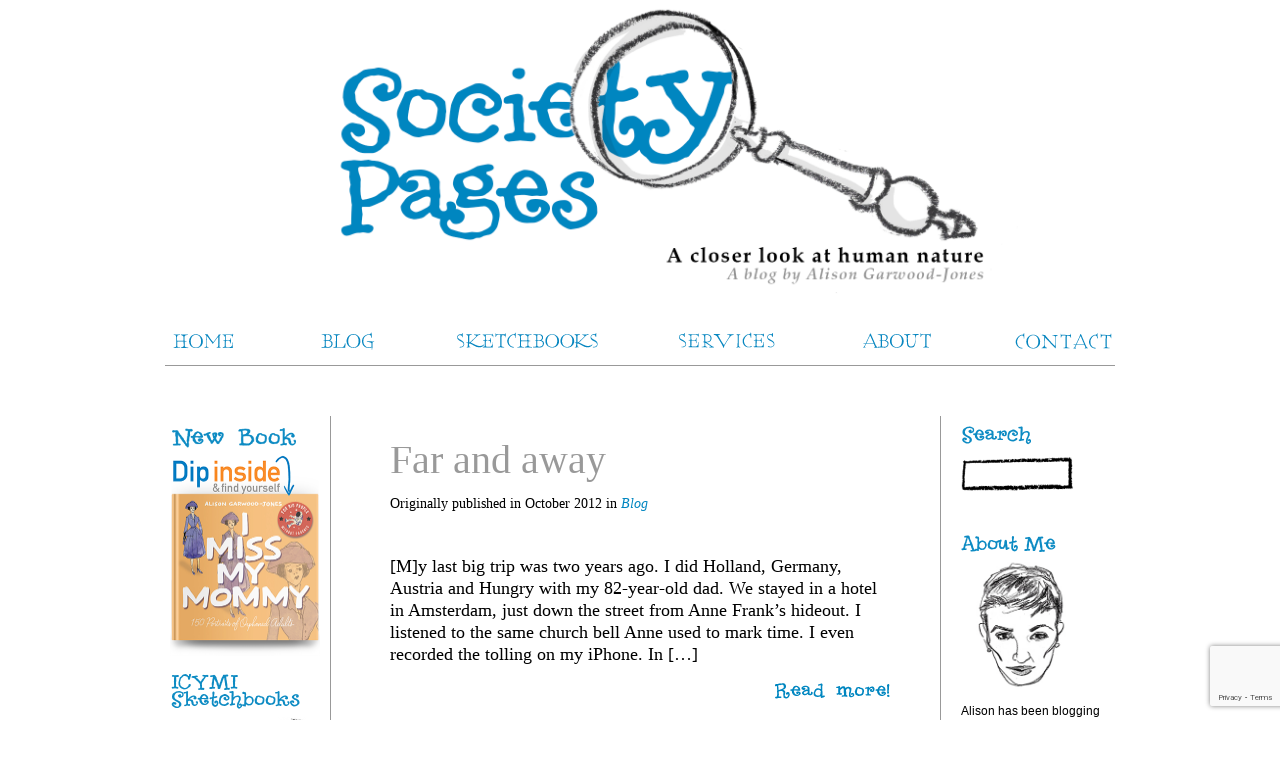

--- FILE ---
content_type: text/html; charset=UTF-8
request_url: https://alisongarwoodjones.com/2012/10/
body_size: 15154
content:
<!DOCTYPE html PUBLIC "-//W3C//DTD XHTML 1.0 Transitional//EN" "http://www.w3.org/TR/xhtml1/DTD/xhtml1-transitional.dtd">
<html xmlns="http://www.w3.org/1999/xhtml" lang="en-US">

<head profile="http://gmpg.org/xfn/11">
<meta http-equiv="Content-Type" content="text/html; charset=UTF-8" />

<meta name="viewport" content="width=device-width">
	
<meta name="p:domain_verify" content="4ce944d84d8a0413acf2dc0bed75bac3"/>	

<title>October 2012 - Alison Garwood-Jones Alison Garwood-Jones</title>

<link rel="stylesheet" href="https://alisongarwoodjones.com/wp-content/themes/Garwood-Jones/style.css" type="text/css" media="screen" />
<link rel="pingback" href="https://alisongarwoodjones.com/xmlrpc.php" />
<link rel="shortcut icon" type="image/x-icon" href="https://alisongarwoodjones.com/wp-content/themes/Garwood-Jones/images/favicon.ico">
<script type="text/javascript" src="https://ajax.googleapis.com/ajax/libs/jquery/1.3.2/jquery.min.js"></script>

	<!-- Google Analytics -->
<script type="text/javascript">
  var _gaq = _gaq || [];
  _gaq.push(['_setAccount', 'UA-12791886-1']);
  _gaq.push(['_trackPageview']);

  (function() {
    var ga = document.createElement('script'); ga.type = 'text/javascript'; ga.async = true;
    ga.src = ('https:' == document.location.protocol ? 'https://ssl' : 'http://www') + '.google-analytics.com/ga.js';
    (document.getElementsByTagName('head')[0] || document.getElementsByTagName('body')[0]).appendChild(ga);
  })();
</script>	
<!-- Global site tag (gtag.js) - Google Analytics -->
<script async src="https://www.googletagmanager.com/gtag/js?id=G-C6NF5K1J76"></script>
<script>
  window.dataLayer = window.dataLayer || [];
  function gtag(){dataLayer.push(arguments);}
  gtag('js', new Date());

  gtag('config', 'G-C6NF5K1J76');
</script>	
	
<style>
#wpadminbar #wp-admin-bar-wccp_free_top_button .ab-icon:before {
	content: "\f160";
	color: #02CA02;
	top: 3px;
}
#wpadminbar #wp-admin-bar-wccp_free_top_button .ab-icon {
	transform: rotate(45deg);
}
</style>
<meta name='robots' content='noindex, follow' />
	<style>img:is([sizes="auto" i], [sizes^="auto," i]) { contain-intrinsic-size: 3000px 1500px }</style>
	
	<!-- This site is optimized with the Yoast SEO plugin v24.8.1 - https://yoast.com/wordpress/plugins/seo/ -->
	<meta property="og:locale" content="en_US" />
	<meta property="og:type" content="website" />
	<meta property="og:title" content="October 2012 - Alison Garwood-Jones" />
	<meta property="og:url" content="https://alisongarwoodjones.com/2012/10/" />
	<meta property="og:site_name" content="Alison Garwood-Jones" />
	<meta name="twitter:card" content="summary_large_image" />
	<script type="application/ld+json" class="yoast-schema-graph">{"@context":"https://schema.org","@graph":[{"@type":"CollectionPage","@id":"https://alisongarwoodjones.com/2012/10/","url":"https://alisongarwoodjones.com/2012/10/","name":"October 2012 - Alison Garwood-Jones","isPartOf":{"@id":"https://alisongarwoodjones.com/#website"},"breadcrumb":{"@id":"https://alisongarwoodjones.com/2012/10/#breadcrumb"},"inLanguage":"en-US"},{"@type":"BreadcrumbList","@id":"https://alisongarwoodjones.com/2012/10/#breadcrumb","itemListElement":[{"@type":"ListItem","position":1,"name":"Home","item":"https://alisongarwoodjones.com/"},{"@type":"ListItem","position":2,"name":"Archives for October 2012"}]},{"@type":"WebSite","@id":"https://alisongarwoodjones.com/#website","url":"https://alisongarwoodjones.com/","name":"Alison Garwood-Jones","description":"freelance writer and illustrator","potentialAction":[{"@type":"SearchAction","target":{"@type":"EntryPoint","urlTemplate":"https://alisongarwoodjones.com/?s={search_term_string}"},"query-input":{"@type":"PropertyValueSpecification","valueRequired":true,"valueName":"search_term_string"}}],"inLanguage":"en-US"}]}</script>
	<!-- / Yoast SEO plugin. -->


<link rel='dns-prefetch' href='//secure.gravatar.com' />
<link rel='dns-prefetch' href='//stats.wp.com' />
<link rel='dns-prefetch' href='//v0.wordpress.com' />
<script type="text/javascript">
/* <![CDATA[ */
window._wpemojiSettings = {"baseUrl":"https:\/\/s.w.org\/images\/core\/emoji\/16.0.1\/72x72\/","ext":".png","svgUrl":"https:\/\/s.w.org\/images\/core\/emoji\/16.0.1\/svg\/","svgExt":".svg","source":{"concatemoji":"https:\/\/alisongarwoodjones.com\/wp-includes\/js\/wp-emoji-release.min.js?ver=6.8.3"}};
/*! This file is auto-generated */
!function(s,n){var o,i,e;function c(e){try{var t={supportTests:e,timestamp:(new Date).valueOf()};sessionStorage.setItem(o,JSON.stringify(t))}catch(e){}}function p(e,t,n){e.clearRect(0,0,e.canvas.width,e.canvas.height),e.fillText(t,0,0);var t=new Uint32Array(e.getImageData(0,0,e.canvas.width,e.canvas.height).data),a=(e.clearRect(0,0,e.canvas.width,e.canvas.height),e.fillText(n,0,0),new Uint32Array(e.getImageData(0,0,e.canvas.width,e.canvas.height).data));return t.every(function(e,t){return e===a[t]})}function u(e,t){e.clearRect(0,0,e.canvas.width,e.canvas.height),e.fillText(t,0,0);for(var n=e.getImageData(16,16,1,1),a=0;a<n.data.length;a++)if(0!==n.data[a])return!1;return!0}function f(e,t,n,a){switch(t){case"flag":return n(e,"\ud83c\udff3\ufe0f\u200d\u26a7\ufe0f","\ud83c\udff3\ufe0f\u200b\u26a7\ufe0f")?!1:!n(e,"\ud83c\udde8\ud83c\uddf6","\ud83c\udde8\u200b\ud83c\uddf6")&&!n(e,"\ud83c\udff4\udb40\udc67\udb40\udc62\udb40\udc65\udb40\udc6e\udb40\udc67\udb40\udc7f","\ud83c\udff4\u200b\udb40\udc67\u200b\udb40\udc62\u200b\udb40\udc65\u200b\udb40\udc6e\u200b\udb40\udc67\u200b\udb40\udc7f");case"emoji":return!a(e,"\ud83e\udedf")}return!1}function g(e,t,n,a){var r="undefined"!=typeof WorkerGlobalScope&&self instanceof WorkerGlobalScope?new OffscreenCanvas(300,150):s.createElement("canvas"),o=r.getContext("2d",{willReadFrequently:!0}),i=(o.textBaseline="top",o.font="600 32px Arial",{});return e.forEach(function(e){i[e]=t(o,e,n,a)}),i}function t(e){var t=s.createElement("script");t.src=e,t.defer=!0,s.head.appendChild(t)}"undefined"!=typeof Promise&&(o="wpEmojiSettingsSupports",i=["flag","emoji"],n.supports={everything:!0,everythingExceptFlag:!0},e=new Promise(function(e){s.addEventListener("DOMContentLoaded",e,{once:!0})}),new Promise(function(t){var n=function(){try{var e=JSON.parse(sessionStorage.getItem(o));if("object"==typeof e&&"number"==typeof e.timestamp&&(new Date).valueOf()<e.timestamp+604800&&"object"==typeof e.supportTests)return e.supportTests}catch(e){}return null}();if(!n){if("undefined"!=typeof Worker&&"undefined"!=typeof OffscreenCanvas&&"undefined"!=typeof URL&&URL.createObjectURL&&"undefined"!=typeof Blob)try{var e="postMessage("+g.toString()+"("+[JSON.stringify(i),f.toString(),p.toString(),u.toString()].join(",")+"));",a=new Blob([e],{type:"text/javascript"}),r=new Worker(URL.createObjectURL(a),{name:"wpTestEmojiSupports"});return void(r.onmessage=function(e){c(n=e.data),r.terminate(),t(n)})}catch(e){}c(n=g(i,f,p,u))}t(n)}).then(function(e){for(var t in e)n.supports[t]=e[t],n.supports.everything=n.supports.everything&&n.supports[t],"flag"!==t&&(n.supports.everythingExceptFlag=n.supports.everythingExceptFlag&&n.supports[t]);n.supports.everythingExceptFlag=n.supports.everythingExceptFlag&&!n.supports.flag,n.DOMReady=!1,n.readyCallback=function(){n.DOMReady=!0}}).then(function(){return e}).then(function(){var e;n.supports.everything||(n.readyCallback(),(e=n.source||{}).concatemoji?t(e.concatemoji):e.wpemoji&&e.twemoji&&(t(e.twemoji),t(e.wpemoji)))}))}((window,document),window._wpemojiSettings);
/* ]]> */
</script>
<style id='wp-emoji-styles-inline-css' type='text/css'>

	img.wp-smiley, img.emoji {
		display: inline !important;
		border: none !important;
		box-shadow: none !important;
		height: 1em !important;
		width: 1em !important;
		margin: 0 0.07em !important;
		vertical-align: -0.1em !important;
		background: none !important;
		padding: 0 !important;
	}
</style>
<link rel='stylesheet' id='wp-block-library-css' href='https://alisongarwoodjones.com/wp-includes/css/dist/block-library/style.min.css?ver=6.8.3' type='text/css' media='all' />
<style id='classic-theme-styles-inline-css' type='text/css'>
/*! This file is auto-generated */
.wp-block-button__link{color:#fff;background-color:#32373c;border-radius:9999px;box-shadow:none;text-decoration:none;padding:calc(.667em + 2px) calc(1.333em + 2px);font-size:1.125em}.wp-block-file__button{background:#32373c;color:#fff;text-decoration:none}
</style>
<link rel='stylesheet' id='mediaelement-css' href='https://alisongarwoodjones.com/wp-includes/js/mediaelement/mediaelementplayer-legacy.min.css?ver=4.2.17' type='text/css' media='all' />
<link rel='stylesheet' id='wp-mediaelement-css' href='https://alisongarwoodjones.com/wp-includes/js/mediaelement/wp-mediaelement.min.css?ver=6.8.3' type='text/css' media='all' />
<style id='jetpack-sharing-buttons-style-inline-css' type='text/css'>
.jetpack-sharing-buttons__services-list{display:flex;flex-direction:row;flex-wrap:wrap;gap:0;list-style-type:none;margin:5px;padding:0}.jetpack-sharing-buttons__services-list.has-small-icon-size{font-size:12px}.jetpack-sharing-buttons__services-list.has-normal-icon-size{font-size:16px}.jetpack-sharing-buttons__services-list.has-large-icon-size{font-size:24px}.jetpack-sharing-buttons__services-list.has-huge-icon-size{font-size:36px}@media print{.jetpack-sharing-buttons__services-list{display:none!important}}.editor-styles-wrapper .wp-block-jetpack-sharing-buttons{gap:0;padding-inline-start:0}ul.jetpack-sharing-buttons__services-list.has-background{padding:1.25em 2.375em}
</style>
<style id='global-styles-inline-css' type='text/css'>
:root{--wp--preset--aspect-ratio--square: 1;--wp--preset--aspect-ratio--4-3: 4/3;--wp--preset--aspect-ratio--3-4: 3/4;--wp--preset--aspect-ratio--3-2: 3/2;--wp--preset--aspect-ratio--2-3: 2/3;--wp--preset--aspect-ratio--16-9: 16/9;--wp--preset--aspect-ratio--9-16: 9/16;--wp--preset--color--black: #000000;--wp--preset--color--cyan-bluish-gray: #abb8c3;--wp--preset--color--white: #ffffff;--wp--preset--color--pale-pink: #f78da7;--wp--preset--color--vivid-red: #cf2e2e;--wp--preset--color--luminous-vivid-orange: #ff6900;--wp--preset--color--luminous-vivid-amber: #fcb900;--wp--preset--color--light-green-cyan: #7bdcb5;--wp--preset--color--vivid-green-cyan: #00d084;--wp--preset--color--pale-cyan-blue: #8ed1fc;--wp--preset--color--vivid-cyan-blue: #0693e3;--wp--preset--color--vivid-purple: #9b51e0;--wp--preset--gradient--vivid-cyan-blue-to-vivid-purple: linear-gradient(135deg,rgba(6,147,227,1) 0%,rgb(155,81,224) 100%);--wp--preset--gradient--light-green-cyan-to-vivid-green-cyan: linear-gradient(135deg,rgb(122,220,180) 0%,rgb(0,208,130) 100%);--wp--preset--gradient--luminous-vivid-amber-to-luminous-vivid-orange: linear-gradient(135deg,rgba(252,185,0,1) 0%,rgba(255,105,0,1) 100%);--wp--preset--gradient--luminous-vivid-orange-to-vivid-red: linear-gradient(135deg,rgba(255,105,0,1) 0%,rgb(207,46,46) 100%);--wp--preset--gradient--very-light-gray-to-cyan-bluish-gray: linear-gradient(135deg,rgb(238,238,238) 0%,rgb(169,184,195) 100%);--wp--preset--gradient--cool-to-warm-spectrum: linear-gradient(135deg,rgb(74,234,220) 0%,rgb(151,120,209) 20%,rgb(207,42,186) 40%,rgb(238,44,130) 60%,rgb(251,105,98) 80%,rgb(254,248,76) 100%);--wp--preset--gradient--blush-light-purple: linear-gradient(135deg,rgb(255,206,236) 0%,rgb(152,150,240) 100%);--wp--preset--gradient--blush-bordeaux: linear-gradient(135deg,rgb(254,205,165) 0%,rgb(254,45,45) 50%,rgb(107,0,62) 100%);--wp--preset--gradient--luminous-dusk: linear-gradient(135deg,rgb(255,203,112) 0%,rgb(199,81,192) 50%,rgb(65,88,208) 100%);--wp--preset--gradient--pale-ocean: linear-gradient(135deg,rgb(255,245,203) 0%,rgb(182,227,212) 50%,rgb(51,167,181) 100%);--wp--preset--gradient--electric-grass: linear-gradient(135deg,rgb(202,248,128) 0%,rgb(113,206,126) 100%);--wp--preset--gradient--midnight: linear-gradient(135deg,rgb(2,3,129) 0%,rgb(40,116,252) 100%);--wp--preset--font-size--small: 13px;--wp--preset--font-size--medium: 20px;--wp--preset--font-size--large: 36px;--wp--preset--font-size--x-large: 42px;--wp--preset--spacing--20: 0.44rem;--wp--preset--spacing--30: 0.67rem;--wp--preset--spacing--40: 1rem;--wp--preset--spacing--50: 1.5rem;--wp--preset--spacing--60: 2.25rem;--wp--preset--spacing--70: 3.38rem;--wp--preset--spacing--80: 5.06rem;--wp--preset--shadow--natural: 6px 6px 9px rgba(0, 0, 0, 0.2);--wp--preset--shadow--deep: 12px 12px 50px rgba(0, 0, 0, 0.4);--wp--preset--shadow--sharp: 6px 6px 0px rgba(0, 0, 0, 0.2);--wp--preset--shadow--outlined: 6px 6px 0px -3px rgba(255, 255, 255, 1), 6px 6px rgba(0, 0, 0, 1);--wp--preset--shadow--crisp: 6px 6px 0px rgba(0, 0, 0, 1);}:where(.is-layout-flex){gap: 0.5em;}:where(.is-layout-grid){gap: 0.5em;}body .is-layout-flex{display: flex;}.is-layout-flex{flex-wrap: wrap;align-items: center;}.is-layout-flex > :is(*, div){margin: 0;}body .is-layout-grid{display: grid;}.is-layout-grid > :is(*, div){margin: 0;}:where(.wp-block-columns.is-layout-flex){gap: 2em;}:where(.wp-block-columns.is-layout-grid){gap: 2em;}:where(.wp-block-post-template.is-layout-flex){gap: 1.25em;}:where(.wp-block-post-template.is-layout-grid){gap: 1.25em;}.has-black-color{color: var(--wp--preset--color--black) !important;}.has-cyan-bluish-gray-color{color: var(--wp--preset--color--cyan-bluish-gray) !important;}.has-white-color{color: var(--wp--preset--color--white) !important;}.has-pale-pink-color{color: var(--wp--preset--color--pale-pink) !important;}.has-vivid-red-color{color: var(--wp--preset--color--vivid-red) !important;}.has-luminous-vivid-orange-color{color: var(--wp--preset--color--luminous-vivid-orange) !important;}.has-luminous-vivid-amber-color{color: var(--wp--preset--color--luminous-vivid-amber) !important;}.has-light-green-cyan-color{color: var(--wp--preset--color--light-green-cyan) !important;}.has-vivid-green-cyan-color{color: var(--wp--preset--color--vivid-green-cyan) !important;}.has-pale-cyan-blue-color{color: var(--wp--preset--color--pale-cyan-blue) !important;}.has-vivid-cyan-blue-color{color: var(--wp--preset--color--vivid-cyan-blue) !important;}.has-vivid-purple-color{color: var(--wp--preset--color--vivid-purple) !important;}.has-black-background-color{background-color: var(--wp--preset--color--black) !important;}.has-cyan-bluish-gray-background-color{background-color: var(--wp--preset--color--cyan-bluish-gray) !important;}.has-white-background-color{background-color: var(--wp--preset--color--white) !important;}.has-pale-pink-background-color{background-color: var(--wp--preset--color--pale-pink) !important;}.has-vivid-red-background-color{background-color: var(--wp--preset--color--vivid-red) !important;}.has-luminous-vivid-orange-background-color{background-color: var(--wp--preset--color--luminous-vivid-orange) !important;}.has-luminous-vivid-amber-background-color{background-color: var(--wp--preset--color--luminous-vivid-amber) !important;}.has-light-green-cyan-background-color{background-color: var(--wp--preset--color--light-green-cyan) !important;}.has-vivid-green-cyan-background-color{background-color: var(--wp--preset--color--vivid-green-cyan) !important;}.has-pale-cyan-blue-background-color{background-color: var(--wp--preset--color--pale-cyan-blue) !important;}.has-vivid-cyan-blue-background-color{background-color: var(--wp--preset--color--vivid-cyan-blue) !important;}.has-vivid-purple-background-color{background-color: var(--wp--preset--color--vivid-purple) !important;}.has-black-border-color{border-color: var(--wp--preset--color--black) !important;}.has-cyan-bluish-gray-border-color{border-color: var(--wp--preset--color--cyan-bluish-gray) !important;}.has-white-border-color{border-color: var(--wp--preset--color--white) !important;}.has-pale-pink-border-color{border-color: var(--wp--preset--color--pale-pink) !important;}.has-vivid-red-border-color{border-color: var(--wp--preset--color--vivid-red) !important;}.has-luminous-vivid-orange-border-color{border-color: var(--wp--preset--color--luminous-vivid-orange) !important;}.has-luminous-vivid-amber-border-color{border-color: var(--wp--preset--color--luminous-vivid-amber) !important;}.has-light-green-cyan-border-color{border-color: var(--wp--preset--color--light-green-cyan) !important;}.has-vivid-green-cyan-border-color{border-color: var(--wp--preset--color--vivid-green-cyan) !important;}.has-pale-cyan-blue-border-color{border-color: var(--wp--preset--color--pale-cyan-blue) !important;}.has-vivid-cyan-blue-border-color{border-color: var(--wp--preset--color--vivid-cyan-blue) !important;}.has-vivid-purple-border-color{border-color: var(--wp--preset--color--vivid-purple) !important;}.has-vivid-cyan-blue-to-vivid-purple-gradient-background{background: var(--wp--preset--gradient--vivid-cyan-blue-to-vivid-purple) !important;}.has-light-green-cyan-to-vivid-green-cyan-gradient-background{background: var(--wp--preset--gradient--light-green-cyan-to-vivid-green-cyan) !important;}.has-luminous-vivid-amber-to-luminous-vivid-orange-gradient-background{background: var(--wp--preset--gradient--luminous-vivid-amber-to-luminous-vivid-orange) !important;}.has-luminous-vivid-orange-to-vivid-red-gradient-background{background: var(--wp--preset--gradient--luminous-vivid-orange-to-vivid-red) !important;}.has-very-light-gray-to-cyan-bluish-gray-gradient-background{background: var(--wp--preset--gradient--very-light-gray-to-cyan-bluish-gray) !important;}.has-cool-to-warm-spectrum-gradient-background{background: var(--wp--preset--gradient--cool-to-warm-spectrum) !important;}.has-blush-light-purple-gradient-background{background: var(--wp--preset--gradient--blush-light-purple) !important;}.has-blush-bordeaux-gradient-background{background: var(--wp--preset--gradient--blush-bordeaux) !important;}.has-luminous-dusk-gradient-background{background: var(--wp--preset--gradient--luminous-dusk) !important;}.has-pale-ocean-gradient-background{background: var(--wp--preset--gradient--pale-ocean) !important;}.has-electric-grass-gradient-background{background: var(--wp--preset--gradient--electric-grass) !important;}.has-midnight-gradient-background{background: var(--wp--preset--gradient--midnight) !important;}.has-small-font-size{font-size: var(--wp--preset--font-size--small) !important;}.has-medium-font-size{font-size: var(--wp--preset--font-size--medium) !important;}.has-large-font-size{font-size: var(--wp--preset--font-size--large) !important;}.has-x-large-font-size{font-size: var(--wp--preset--font-size--x-large) !important;}
:where(.wp-block-post-template.is-layout-flex){gap: 1.25em;}:where(.wp-block-post-template.is-layout-grid){gap: 1.25em;}
:where(.wp-block-columns.is-layout-flex){gap: 2em;}:where(.wp-block-columns.is-layout-grid){gap: 2em;}
:root :where(.wp-block-pullquote){font-size: 1.5em;line-height: 1.6;}
</style>
<link rel='stylesheet' id='contact-form-7-css' href='https://alisongarwoodjones.com/wp-content/plugins/contact-form-7/includes/css/styles.css?ver=6.1.4' type='text/css' media='all' />
<link rel='stylesheet' id='perfect-pullquotes-styles-css' href='https://alisongarwoodjones.com/wp-content/plugins/perfect-pullquotes/perfect-pullquotes.css?ver=1.7.5' type='text/css' media='all' />
<link rel='stylesheet' id='ce_responsive-css' href='https://alisongarwoodjones.com/wp-content/plugins/simple-embed-code/css/video-container.min.css?ver=2.5.1' type='text/css' media='all' />
<script type="text/javascript" src="https://alisongarwoodjones.com/wp-includes/js/jquery/jquery.min.js?ver=3.7.1" id="jquery-core-js"></script>
<script type="text/javascript" src="https://alisongarwoodjones.com/wp-includes/js/jquery/jquery-migrate.min.js?ver=3.4.1" id="jquery-migrate-js"></script>
<link rel="https://api.w.org/" href="https://alisongarwoodjones.com/wp-json/" /><link rel="EditURI" type="application/rsd+xml" title="RSD" href="https://alisongarwoodjones.com/xmlrpc.php?rsd" />
<meta name="generator" content="WordPress 6.8.3" />
<script id="wpcp_disable_selection" type="text/javascript">
var image_save_msg='You are not allowed to save images!';
	var no_menu_msg='Context Menu disabled!';
	var smessage = "Content is protected !!";

function disableEnterKey(e)
{
	var elemtype = e.target.tagName;
	
	elemtype = elemtype.toUpperCase();
	
	if (elemtype == "TEXT" || elemtype == "TEXTAREA" || elemtype == "INPUT" || elemtype == "PASSWORD" || elemtype == "SELECT" || elemtype == "OPTION" || elemtype == "EMBED")
	{
		elemtype = 'TEXT';
	}
	
	if (e.ctrlKey){
     var key;
     if(window.event)
          key = window.event.keyCode;     //IE
     else
          key = e.which;     //firefox (97)
    //if (key != 17) alert(key);
     if (elemtype!= 'TEXT' && (key == 97 || key == 65 || key == 67 || key == 99 || key == 88 || key == 120 || key == 26 || key == 85  || key == 86 || key == 83 || key == 43 || key == 73))
     {
		if(wccp_free_iscontenteditable(e)) return true;
		show_wpcp_message('You are not allowed to copy content or view source');
		return false;
     }else
     	return true;
     }
}


/*For contenteditable tags*/
function wccp_free_iscontenteditable(e)
{
	var e = e || window.event; // also there is no e.target property in IE. instead IE uses window.event.srcElement
  	
	var target = e.target || e.srcElement;

	var elemtype = e.target.nodeName;
	
	elemtype = elemtype.toUpperCase();
	
	var iscontenteditable = "false";
		
	if(typeof target.getAttribute!="undefined" ) iscontenteditable = target.getAttribute("contenteditable"); // Return true or false as string
	
	var iscontenteditable2 = false;
	
	if(typeof target.isContentEditable!="undefined" ) iscontenteditable2 = target.isContentEditable; // Return true or false as boolean

	if(target.parentElement.isContentEditable) iscontenteditable2 = true;
	
	if (iscontenteditable == "true" || iscontenteditable2 == true)
	{
		if(typeof target.style!="undefined" ) target.style.cursor = "text";
		
		return true;
	}
}

////////////////////////////////////
function disable_copy(e)
{	
	var e = e || window.event; // also there is no e.target property in IE. instead IE uses window.event.srcElement
	
	var elemtype = e.target.tagName;
	
	elemtype = elemtype.toUpperCase();
	
	if (elemtype == "TEXT" || elemtype == "TEXTAREA" || elemtype == "INPUT" || elemtype == "PASSWORD" || elemtype == "SELECT" || elemtype == "OPTION" || elemtype == "EMBED")
	{
		elemtype = 'TEXT';
	}
	
	if(wccp_free_iscontenteditable(e)) return true;
	
	var isSafari = /Safari/.test(navigator.userAgent) && /Apple Computer/.test(navigator.vendor);
	
	var checker_IMG = '';
	if (elemtype == "IMG" && checker_IMG == 'checked' && e.detail >= 2) {show_wpcp_message(alertMsg_IMG);return false;}
	if (elemtype != "TEXT")
	{
		if (smessage !== "" && e.detail == 2)
			show_wpcp_message(smessage);
		
		if (isSafari)
			return true;
		else
			return false;
	}	
}

//////////////////////////////////////////
function disable_copy_ie()
{
	var e = e || window.event;
	var elemtype = window.event.srcElement.nodeName;
	elemtype = elemtype.toUpperCase();
	if(wccp_free_iscontenteditable(e)) return true;
	if (elemtype == "IMG") {show_wpcp_message(alertMsg_IMG);return false;}
	if (elemtype != "TEXT" && elemtype != "TEXTAREA" && elemtype != "INPUT" && elemtype != "PASSWORD" && elemtype != "SELECT" && elemtype != "OPTION" && elemtype != "EMBED")
	{
		return false;
	}
}	
function reEnable()
{
	return true;
}
document.onkeydown = disableEnterKey;
document.onselectstart = disable_copy_ie;
if(navigator.userAgent.indexOf('MSIE')==-1)
{
	document.onmousedown = disable_copy;
	document.onclick = reEnable;
}
function disableSelection(target)
{
    //For IE This code will work
    if (typeof target.onselectstart!="undefined")
    target.onselectstart = disable_copy_ie;
    
    //For Firefox This code will work
    else if (typeof target.style.MozUserSelect!="undefined")
    {target.style.MozUserSelect="none";}
    
    //All other  (ie: Opera) This code will work
    else
    target.onmousedown=function(){return false}
    target.style.cursor = "default";
}
//Calling the JS function directly just after body load
window.onload = function(){disableSelection(document.body);};

//////////////////special for safari Start////////////////
var onlongtouch;
var timer;
var touchduration = 1000; //length of time we want the user to touch before we do something

var elemtype = "";
function touchstart(e) {
	var e = e || window.event;
  // also there is no e.target property in IE.
  // instead IE uses window.event.srcElement
  	var target = e.target || e.srcElement;
	
	elemtype = window.event.srcElement.nodeName;
	
	elemtype = elemtype.toUpperCase();
	
	if(!wccp_pro_is_passive()) e.preventDefault();
	if (!timer) {
		timer = setTimeout(onlongtouch, touchduration);
	}
}

function touchend() {
    //stops short touches from firing the event
    if (timer) {
        clearTimeout(timer);
        timer = null;
    }
	onlongtouch();
}

onlongtouch = function(e) { //this will clear the current selection if anything selected
	
	if (elemtype != "TEXT" && elemtype != "TEXTAREA" && elemtype != "INPUT" && elemtype != "PASSWORD" && elemtype != "SELECT" && elemtype != "EMBED" && elemtype != "OPTION")	
	{
		if (window.getSelection) {
			if (window.getSelection().empty) {  // Chrome
			window.getSelection().empty();
			} else if (window.getSelection().removeAllRanges) {  // Firefox
			window.getSelection().removeAllRanges();
			}
		} else if (document.selection) {  // IE?
			document.selection.empty();
		}
		return false;
	}
};

document.addEventListener("DOMContentLoaded", function(event) { 
    window.addEventListener("touchstart", touchstart, false);
    window.addEventListener("touchend", touchend, false);
});

function wccp_pro_is_passive() {

  var cold = false,
  hike = function() {};

  try {
	  const object1 = {};
  var aid = Object.defineProperty(object1, 'passive', {
  get() {cold = true}
  });
  window.addEventListener('test', hike, aid);
  window.removeEventListener('test', hike, aid);
  } catch (e) {}

  return cold;
}
/*special for safari End*/
</script>
<script id="wpcp_disable_Right_Click" type="text/javascript">
document.ondragstart = function() { return false;}
	function nocontext(e) {
	   return false;
	}
	document.oncontextmenu = nocontext;
</script>
<style>
.unselectable
{
-moz-user-select:none;
-webkit-user-select:none;
cursor: default;
}
html
{
-webkit-touch-callout: none;
-webkit-user-select: none;
-khtml-user-select: none;
-moz-user-select: none;
-ms-user-select: none;
user-select: none;
-webkit-tap-highlight-color: rgba(0,0,0,0);
}
</style>
<script id="wpcp_css_disable_selection" type="text/javascript">
var e = document.getElementsByTagName('body')[0];
if(e)
{
	e.setAttribute('unselectable',"on");
}
</script>
	<style>img#wpstats{display:none}</style>
		</head>
<body data-rsssl=1 class="archive date wp-theme-Garwood-Jones unselectable" bgcolor="#FFFFFF">


<a id="homelink" href="https://alisongarwoodjones.com/publisher/blog/" title="Homepage">
<div id="header_blog">
<h1 id="headerh1" style="display:none;">Alison Garwood Jones</h1>
<div class="mobile-header"><img src="https://alisongarwoodjones.com/wp-content/themes/Garwood-Jones/images/alison-garwood-jones.svg"></div>
</div>
</a>

<div id="menu">
	<ul id="top">
		<li class="home"><a href="https://alisongarwoodjones.com" title="Home"><span class="menu-mobile-button"><img src="https://alisongarwoodjones.com/wp-content/themes/Garwood-Jones/images/home.svg"></span><span class="nosee">Home</span></a></li>
		<li class="blog hidden"><a href="https://alisongarwoodjones.com/publisher/blog/" title="Blog"><span class="nosee">Blog</span></a></li>
		<li class="sketchbooks"><a href="https://penjarproductions.com/" title="Sketchbooks Site" target="_blank"><span class="menu-mobile-button"><img src="https://alisongarwoodjones.com/wp-content/themes/Garwood-Jones/images/sketchbooks.svg"></span><span class="nosee">Sketchbooks</span></a></li>
        <li class="services"><a href="https://alisongarwoodjones.com/services" title="Services"><span class="menu-mobile-button"><img src="https://alisongarwoodjones.com/wp-content/themes/Garwood-Jones/images/services.svg"></span><span class="nosee">Services</span></a></li>
		<li class="about"><a href="https://alisongarwoodjones.com/bio-2/" title="About"><span class="menu-mobile-button" style="display: none;"><img src="https://alisongarwoodjones.com/wp-content/themes/Garwood-Jones/images/about.svg"></span><span class="nosee">About</span></a></li>
	<li class="contact"><a href="https://alisongarwoodjones.com/contact/" title="Contact"><span class="menu-mobile-button"><img src="https://alisongarwoodjones.com/wp-content/themes/Garwood-Jones/images/contact.svg"></span><span class="nosee">Contact</span></a></li>
	</ul>
        <div style="clear:both;"></div>
</div> <!-- /menu -->
<div id="menu-mobile-only">
	<ul id="top">
		<li class="home"><a href="https://alisongarwoodjones.com" title="Home"><span class="menu-mobile-button"><img src="https://alisongarwoodjones.com/wp-content/themes/Garwood-Jones/images/home.svg"></span><span class="nosee">Home</span></a></li>
		<li class="blog"><a href="https://alisongarwoodjones.com/publisher/blog/" title="Blog"><span class="menu-mobile-button"><img src="https://alisongarwoodjones.com/wp-content/themes/Garwood-Jones/images/blog.svg"></span><span class="nosee">Blog</span></a></li>
		<li class="sketchbooks"><a href="https://penjarproductions.com/" title="Sketchbooks Site" target="_blank"><span class="menu-mobile-button"><img src="https://alisongarwoodjones.com/wp-content/themes/Garwood-Jones/images/sketchbooks.svg" style="padding-left:4px;"></span><span class="nosee">Sketchbooks</span></a></li>
        <li class="services"><a href="https://alisongarwoodjones.com/services" title="Services"><span class="menu-mobile-button"><img src="https://alisongarwoodjones.com/wp-content/themes/Garwood-Jones/images/services.svg"></span><span class="nosee">Services</span></a></li>
		<li class="about"><a href="https://alisongarwoodjones.com/bio-2/" title="About"><span class="menu-mobile-button"><img src="https://alisongarwoodjones.com/wp-content/themes/Garwood-Jones/images/about.svg" style="padding-left:4px;"></span><span class="nosee">About</span></a></li>
	<li class="contact"><a href="https://alisongarwoodjones.com/contact/" title="Contact"><span class="menu-mobile-button"><img src="https://alisongarwoodjones.com/wp-content/themes/Garwood-Jones/images/contact.svg"></span><span class="nosee">Contact</span></a></li>
	</ul>
	<div class="mobile-search">
			
			<form id="searchform" method="get" action="/index.php">
            <div class="search-mobile-field">
			<span><img src="https://alisongarwoodjones.com/wp-content/themes/Garwood-Jones/images/search.svg"></span><input type="text" name="s" id="s" size="15" class="mobile-search-input" style="background:none;border:1px solid #73adda;width:90px;padding:7px;position:relative;top:-6px;" />
			</div>
		</form>
		</div><!-- /search -->
	</div>
<div id="container" class="archivephp">

<div id="sidebar_1" class="sidebar column">
<li id="block-9" class="widget widget_block"><a href="https://penjarproductions.com/collections/books/products/i-miss-my-mommy-150-portraits-of-orphaned-adults-1" title="Order I Miss My Mommy at Pen Jar Productions" target="_blank"><img decoding="async" src="https://alisongarwoodjones.com/wp-content/themes/Garwood-Jones/images/new-book-side.png" alt="New Book!" style="width:193px;"></a><br/>
<a href="https://penjarproductions.com/collections/books/products/i-miss-my-mommy-150-portraits-of-orphaned-adults-1" title="Order I Miss My Mommy at Pen Jar Productions" target="_blank"><img decoding="async" src="https://alisongarwoodjones.com/wp-content/themes/Garwood-Jones/images/i-miss-my-mommy-side-300.png" alt="I Miss My Mommy Book" style="width:150px;padding-bottom:10px;"></a></li>
<li id="text-23" class="widget widget_text">			<div class="textwidget"><a href="https://penjarproductions.com/collections/portraits" title="Visit Pen Jar Productions" target="_blank"><img src="https://alisongarwoodjones.com/wp-content/uploads/2022/10/icymi-sketchbooks.png" alt="ICYMI Sketchbooks" style="width:150px;"></a><br/>
<a href="https://penjarproductions.com/collections/portraits" title="Visit Pen Jar Productions" target="_blank"><img src="https://alisongarwoodjones.com/wp-content/uploads/2022/10/sketchbook-sidebar-300.jpg" alt="ICYMI Sketchbooks" style="width:150px;"></a>
</div>
		</li>
<li id="block-3" class="widget widget_block widget_text">
<p></p>
</li>
<li id="block-2" class="widget widget_block"><p><a href="https://alisongarwoodjones.com/services/" title="Services" target="_blank"><img decoding="async" src="https://alisongarwoodjones.com/wp-content/uploads/2022/10/classes.png" alt="Services" style="width:150px;"></a><br>
<a href="https://alisongarwoodjones.com/services/"><img decoding="async" src="https://alisongarwoodjones.com/wp-content/uploads/2022/10/classes-sidebar-300.jpg" style="width:150px;"></a></p></li>
<li id="block-4" class="widget widget_block widget_text">
<p></p>
</li>
<li id="text-8" class="widget widget_text">			<div class="textwidget"><a href="http://www.WillfulProject.com" title="Willful Project" target="_blank"><img src="https://alisongarwoodjones.com/wp-content/uploads/2022/10/willful-web-series.png" style="width:150px;" alt="Willful Web Series" /></a></div>
		</li>
<li id="text-6" class="widget widget_text">			<div class="textwidget"><a href="http://www.WillfulProject.com" title="Willful Project" target="_blank"><img src="https://alisongarwoodjones.com/wp-content/uploads/2022/10/willfull.png" style="width:150px;" alt="Willful" /></a></div>
		</li>
<li id="text-25" class="widget widget_text">			<div class="textwidget"></div>
		</li>
<li id="block-8" class="widget widget_block">
<pre class="wp-block-code"><code></code></pre>
</li>

<!-- <div id="expo">
	<img src="https://alisongarwoodjones.com/wp-content/themes/Garwood-Jones/images/sidebar_expo.png" alt="Expo" style="margin: 40px 0 10px 0;" />
	<a href="https://alisongarwoodjones.com/expo/" title="Click to see a gallery of Alison's artwork"><img src="https://alisongarwoodjones.com/expo/thumbnails/< ?php echo rand(1,7); ?>.jpg" alt="Click to see a gallery of Alison's artwork" title="Click to see a gallery of Alison's artwork" /></a>
</div> -->

</div> <!-- End Sidebar_1 -->

<div id="content" class="column" >
	
		
			<div class="post-11037 post type-post status-publish format-standard hentry category-blog tag-awe tag-dads tag-tgj tag-travel" id="post-11037">
				<h2><a href="https://alisongarwoodjones.com/2012/10/far-and-away/" rel="bookmark" title="Permanent Link to Far and away">Far and away</a></h2>
				<p class="context_info">Originally published in October 2012 in <em><a href="https://alisongarwoodjones.com/publisher/blog/" rel="category tag">Blog</a></em></p>
				<div class="entry">
					<p>[M]y last big trip was two years ago. I did Holland, Germany, Austria and Hungry with my 82-year-old dad. We stayed in a hotel in Amsterdam, just down the street from Anne Frank&#8217;s hideout. I listened to the same church bell Anne used to mark time. I even recorded the tolling on my iPhone. In [&hellip;]</p>
					<a href="https://alisongarwoodjones.com/2012/10/far-and-away/" class="more_link" rel="bookmark" title="Read Far and away"><span style="display:none;">Read more</span></a>
				</div>

			</div>

		
			<div class="post-10997 post type-post status-publish format-standard hentry category-blog" id="post-10997">
				<h2><a href="https://alisongarwoodjones.com/2012/10/happy-thanksgiving-2/" rel="bookmark" title="Permanent Link to Happy Thanksgiving">Happy Thanksgiving</a></h2>
				<p class="context_info">Originally published in October 2012 in <em><a href="https://alisongarwoodjones.com/publisher/blog/" rel="category tag">Blog</a></em></p>
				<div class="entry">
					<p>&nbsp; ©AGJ on Sketches for iPhone</p>
					<a href="https://alisongarwoodjones.com/2012/10/happy-thanksgiving-2/" class="more_link" rel="bookmark" title="Read Happy Thanksgiving"><span style="display:none;">Read more</span></a>
				</div>

			</div>

		
		<div class="navigation">
			<div class="alignleft"></div>
			<div class="alignright"></div>
		</div>

	
</div><!-- end content -->

<div id="sidebar_2" class="sidebar column">
<div id="search" style="padding-bottom: 15px;">
<label for="s"><img src="https://alisongarwoodjones.com/wp-content/uploads/2022/10/search.png" style="width:150px;" alt="Search Form" /></label>
<form id="searchform" method="get" action="/index.php">
	<div>
		<input type="text" name="s" id="s" size="15" style="background:url(https://alisongarwoodjones.com/wp-content/themes/Garwood-Jones/images/search-box-bar.png) top left no-repeat;border:none;width:130px;padding:10px;background-size:75%;" />
	</div>
</form>
</div>

<li id="text-11" class="widget widget_text">			<div class="textwidget"><img src="https://alisongarwoodjones.com/wp-content/uploads/2022/10/about-me.png" alt="About" style="width:150px;margin-top:2em;" /></div>
		</li>
<li id="text-4" class="widget widget_text">			<div class="textwidget"><img src="https://alisongarwoodjones.com/wp-content/uploads/2022/10/alison-bio-200.jpg"  title="Alison Garwood-Jones" alt="Alison Garwood-Jones" style="margin: 0 auto 10px;width:96px;padding-left:12px;" /><br />Alison has been blogging since 2009, and drawing for much longer. Society Pages looks at how technology challenges and shapes human nature and creativity, among other things. It isn't always pretty. </div>
		</li>
<li id="text-12" class="widget widget_text">			<div class="textwidget"><img src="https://alisongarwoodjones.com/wp-content/uploads/2022/10/lets-be-friends.png" alt="Let's Be Friends" style="width:150px;margin:2em 0 0.5em 0;" /></div>
		</li>
<li id="text-5" class="widget widget_text">			<div class="textwidget"><a href="http://www.facebook.com/AlisonGarwoodJones" title="Facebook" target="_blank" style="border:none;"><img src="https://alisongarwoodjones.com/wp-content/themes/Garwood-Jones/images/facebook-side.png" alt="Facebook" style="padding:3px;" style="border:none;"/></a>
<a href="http://twitter.com/alisongj" title="Twitter" target="_blank" style="border:none;"><img src="https://alisongarwoodjones.com/wp-content/themes/Garwood-Jones/images/twitter-side.png" alt="Twitter" style="padding:3px;" style="border:none;" /></a>
<a href="http://ca.linkedin.com/in/alisongarwoodjones" title="LinkedIn" target="_blank" style="border:none;"><img src="https://alisongarwoodjones.com/wp-content/themes/Garwood-Jones/images/linkedin-side.png" alt="LinkedIn" style="padding:3px;" style="border:none;" /></a>
<a href="http://pinterest.com/agjtoronto/" target="_blank"><img src="https://alisongarwoodjones.com/wp-content/themes/Garwood-Jones/images/pinterest-side.png" alt="Follow Me on Pinterest" style="padding:3px;" /></a>
<a href="https://www.youtube.com/channel/UCsaDmLZjGKVKz4_lj0AJAVQ" target="_blank"><img src="https://alisongarwoodjones.com/wp-content/themes/Garwood-Jones/images/youtube-side.png" alt="Follow Me on YouTube" style="padding:3px;" /></a>
<a href="https://www.instagram.com/AlisonGJ" target="_blank"><img src="https://alisongarwoodjones.com/wp-content/themes/Garwood-Jones/images/instagram-side.png" alt="Follow Me on Instagram" style="padding:3px;" /></a>
<a class="blsdk-follow" 
</div>
		</li>
<li id="text-18" class="widget widget_text">			<div class="textwidget"><img src="https://alisongarwoodjones.com/wp-content/uploads/2022/10/tags.png" alt="Tags" style="width:150px;margin:3em 0 0 0;" /></div>
		</li>
<li id="tag_cloud-4" class="widget widget_tag_cloud"><h2 class="widgettitle">Tags</h2>
<div class="tagcloud"><a href="https://alisongarwoodjones.com/subject/ai/" class="tag-cloud-link tag-link-509 tag-link-position-1" style="font-size: 8.4666666666667pt;" aria-label="AI (16 items)">AI</a>
<a href="https://alisongarwoodjones.com/subject/art/" class="tag-cloud-link tag-link-23 tag-link-position-2" style="font-size: 20.444444444444pt;" aria-label="Art (100 items)">Art</a>
<a href="https://alisongarwoodjones.com/subject/awe/" class="tag-cloud-link tag-link-59 tag-link-position-3" style="font-size: 9.8666666666667pt;" aria-label="Awe (20 items)">Awe</a>
<a href="https://alisongarwoodjones.com/subject/blogging/" class="tag-cloud-link tag-link-77 tag-link-position-4" style="font-size: 14.222222222222pt;" aria-label="Blogging (39 items)">Blogging</a>
<a href="https://alisongarwoodjones.com/subject/books-on-grief/" class="tag-cloud-link tag-link-719 tag-link-position-5" style="font-size: 12.511111111111pt;" aria-label="Books on grief (30 items)">Books on grief</a>
<a href="https://alisongarwoodjones.com/subject/business/" class="tag-cloud-link tag-link-25 tag-link-position-6" style="font-size: 14.222222222222pt;" aria-label="Business (39 items)">Business</a>
<a href="https://alisongarwoodjones.com/subject/content-marketing/" class="tag-cloud-link tag-link-407 tag-link-position-7" style="font-size: 8.9333333333333pt;" aria-label="Content Marketing (17 items)">Content Marketing</a>
<a href="https://alisongarwoodjones.com/subject/creativity/" class="tag-cloud-link tag-link-116 tag-link-position-8" style="font-size: 22pt;" aria-label="Creativity (124 items)">Creativity</a>
<a href="https://alisongarwoodjones.com/subject/dads/" class="tag-cloud-link tag-link-80 tag-link-position-9" style="font-size: 10.488888888889pt;" aria-label="Dads (22 items)">Dads</a>
<a href="https://alisongarwoodjones.com/subject/design/" class="tag-cloud-link tag-link-20 tag-link-position-10" style="font-size: 18.577777777778pt;" aria-label="Design (75 items)">Design</a>
<a href="https://alisongarwoodjones.com/subject/digital-strategy/" class="tag-cloud-link tag-link-198 tag-link-position-11" style="font-size: 9.5555555555556pt;" aria-label="Digital Strategy (19 items)">Digital Strategy</a>
<a href="https://alisongarwoodjones.com/subject/drawing/" class="tag-cloud-link tag-link-83 tag-link-position-12" style="font-size: 21.688888888889pt;" aria-label="Drawing (120 items)">Drawing</a>
<a href="https://alisongarwoodjones.com/subject/elisabeth-kubler-ross/" class="tag-cloud-link tag-link-714 tag-link-position-13" style="font-size: 12.355555555556pt;" aria-label="Elisabeth Kubler-Ross (29 items)">Elisabeth Kubler-Ross</a>
<a href="https://alisongarwoodjones.com/subject/family/" class="tag-cloud-link tag-link-780 tag-link-position-14" style="font-size: 11.577777777778pt;" aria-label="Family (26 items)">Family</a>
<a href="https://alisongarwoodjones.com/subject/family-and-relationships/" class="tag-cloud-link tag-link-781 tag-link-position-15" style="font-size: 13.288888888889pt;" aria-label="Family and Relationships (34 items)">Family and Relationships</a>
<a href="https://alisongarwoodjones.com/subject/feminism/" class="tag-cloud-link tag-link-42 tag-link-position-16" style="font-size: 17.333333333333pt;" aria-label="Feminism (62 items)">Feminism</a>
<a href="https://alisongarwoodjones.com/subject/finance/" class="tag-cloud-link tag-link-65 tag-link-position-17" style="font-size: 8pt;" aria-label="Finance (15 items)">Finance</a>
<a href="https://alisongarwoodjones.com/subject/generative-ai/" class="tag-cloud-link tag-link-511 tag-link-position-18" style="font-size: 8.4666666666667pt;" aria-label="Generative AI (16 items)">Generative AI</a>
<a href="https://alisongarwoodjones.com/subject/grief-quotes/" class="tag-cloud-link tag-link-710 tag-link-position-19" style="font-size: 10.8pt;" aria-label="Grief Quotes (23 items)">Grief Quotes</a>
<a href="https://alisongarwoodjones.com/subject/grief-resources/" class="tag-cloud-link tag-link-709 tag-link-position-20" style="font-size: 13.133333333333pt;" aria-label="Grief Resources (33 items)">Grief Resources</a>
<a href="https://alisongarwoodjones.com/subject/grief-support/" class="tag-cloud-link tag-link-708 tag-link-position-21" style="font-size: 13.133333333333pt;" aria-label="Grief Support (33 items)">Grief Support</a>
<a href="https://alisongarwoodjones.com/subject/health/" class="tag-cloud-link tag-link-66 tag-link-position-22" style="font-size: 9.8666666666667pt;" aria-label="Health (20 items)">Health</a>
<a href="https://alisongarwoodjones.com/subject/illustration/" class="tag-cloud-link tag-link-161 tag-link-position-23" style="font-size: 19.044444444444pt;" aria-label="Illustration (81 items)">Illustration</a>
<a href="https://alisongarwoodjones.com/subject/i-miss-my-mommy/" class="tag-cloud-link tag-link-727 tag-link-position-24" style="font-size: 14.533333333333pt;" aria-label="I Miss My Mommy (41 items)">I Miss My Mommy</a>
<a href="https://alisongarwoodjones.com/subject/internet/" class="tag-cloud-link tag-link-52 tag-link-position-25" style="font-size: 15.466666666667pt;" aria-label="Internet (47 items)">Internet</a>
<a href="https://alisongarwoodjones.com/subject/journalism/" class="tag-cloud-link tag-link-61 tag-link-position-26" style="font-size: 14.533333333333pt;" aria-label="Journalism (41 items)">Journalism</a>
<a href="https://alisongarwoodjones.com/subject/love/" class="tag-cloud-link tag-link-54 tag-link-position-27" style="font-size: 14.377777777778pt;" aria-label="Love (40 items)">Love</a>
<a href="https://alisongarwoodjones.com/subject/mothers-day/" class="tag-cloud-link tag-link-698 tag-link-position-28" style="font-size: 11.111111111111pt;" aria-label="Mother&#039;s Day (24 items)">Mother&#039;s Day</a>
<a href="https://alisongarwoodjones.com/subject/motherless/" class="tag-cloud-link tag-link-704 tag-link-position-29" style="font-size: 10.488888888889pt;" aria-label="Motherless (22 items)">Motherless</a>
<a href="https://alisongarwoodjones.com/subject/mothers/" class="tag-cloud-link tag-link-53 tag-link-position-30" style="font-size: 12.822222222222pt;" aria-label="Mothers (31 items)">Mothers</a>
<a href="https://alisongarwoodjones.com/subject/new-york/" class="tag-cloud-link tag-link-108 tag-link-position-31" style="font-size: 9.5555555555556pt;" aria-label="New York (19 items)">New York</a>
<a href="https://alisongarwoodjones.com/subject/nostalgia/" class="tag-cloud-link tag-link-79 tag-link-position-32" style="font-size: 15.311111111111pt;" aria-label="Nostalgia (46 items)">Nostalgia</a>
<a href="https://alisongarwoodjones.com/subject/obits/" class="tag-cloud-link tag-link-67 tag-link-position-33" style="font-size: 8pt;" aria-label="Obits (15 items)">Obits</a>
<a href="https://alisongarwoodjones.com/subject/orphaned-adults/" class="tag-cloud-link tag-link-697 tag-link-position-34" style="font-size: 13.6pt;" aria-label="Orphaned Adults (35 items)">Orphaned Adults</a>
<a href="https://alisongarwoodjones.com/subject/parental-death/" class="tag-cloud-link tag-link-702 tag-link-position-35" style="font-size: 10.8pt;" aria-label="Parental Death (23 items)">Parental Death</a>
<a href="https://alisongarwoodjones.com/subject/picture-book/" class="tag-cloud-link tag-link-436 tag-link-position-36" style="font-size: 9.5555555555556pt;" aria-label="Picture Book (19 items)">Picture Book</a>
<a href="https://alisongarwoodjones.com/subject/poetry/" class="tag-cloud-link tag-link-87 tag-link-position-37" style="font-size: 8pt;" aria-label="Poetry (15 items)">Poetry</a>
<a href="https://alisongarwoodjones.com/subject/profiles/" class="tag-cloud-link tag-link-40 tag-link-position-38" style="font-size: 19.511111111111pt;" aria-label="Profiles (87 items)">Profiles</a>
<a href="https://alisongarwoodjones.com/subject/silliness/" class="tag-cloud-link tag-link-76 tag-link-position-39" style="font-size: 12.511111111111pt;" aria-label="Silliness (30 items)">Silliness</a>
<a href="https://alisongarwoodjones.com/subject/style/" class="tag-cloud-link tag-link-38 tag-link-position-40" style="font-size: 9.5555555555556pt;" aria-label="Style (19 items)">Style</a>
<a href="https://alisongarwoodjones.com/subject/technology/" class="tag-cloud-link tag-link-60 tag-link-position-41" style="font-size: 18.111111111111pt;" aria-label="Technology (69 items)">Technology</a>
<a href="https://alisongarwoodjones.com/subject/testosterone/" class="tag-cloud-link tag-link-68 tag-link-position-42" style="font-size: 8.4666666666667pt;" aria-label="Testosterone (16 items)">Testosterone</a>
<a href="https://alisongarwoodjones.com/subject/toronto-illustrator/" class="tag-cloud-link tag-link-211 tag-link-position-43" style="font-size: 17.955555555556pt;" aria-label="Toronto Illustrator (68 items)">Toronto Illustrator</a>
<a href="https://alisongarwoodjones.com/subject/toronto-illustrators/" class="tag-cloud-link tag-link-244 tag-link-position-44" style="font-size: 11.888888888889pt;" aria-label="Toronto Illustrators (27 items)">Toronto Illustrators</a>
<a href="https://alisongarwoodjones.com/subject/watercolour-art/" class="tag-cloud-link tag-link-199 tag-link-position-45" style="font-size: 11.266666666667pt;" aria-label="Watercolour Art (25 items)">Watercolour Art</a></div>
</li>
<li id="block-5" class="widget widget_block widget_text">
<p></p>
</li>
<li id="block-6" class="widget widget_block"></li>

	
<div id="popularposts">
	<img src="https://alisongarwoodjones.com/wp-content/uploads/2022/10/popular-posts.png" style="width:150px;margin-bottom: 10px;">
			<ul>
		<li><a href="https://alisongarwoodjones.com/2018/01/living-success-culture/" title="Read Living in a success culture">Living in a success culture</a></li>
		</ul>
			<ul>
		<li><a href="https://alisongarwoodjones.com/2015/05/tedx/" title="Read TEDx">TEDx</a></li>
		</ul>
			<ul>
		<li><a href="https://alisongarwoodjones.com/2015/02/didnt-work/" title="Read Why I didn&#8217;t work it">Why I didn&#8217;t work it</a></li>
		</ul>
			<ul>
		<li><a href="https://alisongarwoodjones.com/2015/01/failures-ive-had-a-few/" title="Read Failures, I&#8217;ve had a few">Failures, I&#8217;ve had a few</a></li>
		</ul>
			<ul>
		<li><a href="https://alisongarwoodjones.com/2014/10/kidd-stuff/" title="Read Newby">Newby</a></li>
		</ul>
			<ul>
		<li><a href="https://alisongarwoodjones.com/2013/05/remains-of-the-day/" title="Read Remains of the day">Remains of the day</a></li>
		</ul>
			<ul>
		<li><a href="https://alisongarwoodjones.com/2012/11/11117/" title="Read Riding the tube">Riding the tube</a></li>
		</ul>
			<ul>
		<li><a href="https://alisongarwoodjones.com/2012/01/mcsweeneys-found-me/" title="Read McSweeney&#8217;s found me">McSweeney&#8217;s found me</a></li>
		</ul>
	</div>
	
	<a href="https://alisongarwoodjones.com/archives"><img src="https://alisongarwoodjones.com/wp-content/uploads/2022/10/archives.png" style="width:150px;margin:3em 0 0 0;"></a>

</div> <!-- End Sidebar_2 -->
		<script type="text/javascript">
		/* <![CDATA[ */
		(function() {
		var s = document.createElement("script"); s.type = "text/javascript"; s.src = "https://intensedebate.com/js/wordpressTemplateLinkWrapper2.php?acct=81c8a1dc19d78460654fb92b6fd5f237"; document.getElementsByTagName("head")[0].appendChild(s);
		}());
		/* ]]> */
		</script>
<div id="footer">
	<p>&copy; 2025 Alison Garwood Jones &bull; All rights reserved. Site design: <a href="http://gfscott.com/" title="Graham F. Scott">Graham F. Scott</a></p>
</div><!-- end footer -->
<script type="speculationrules">
{"prefetch":[{"source":"document","where":{"and":[{"href_matches":"\/*"},{"not":{"href_matches":["\/wp-*.php","\/wp-admin\/*","\/wp-content\/uploads\/*","\/wp-content\/*","\/wp-content\/plugins\/*","\/wp-content\/themes\/Garwood-Jones\/*","\/*\\?(.+)"]}},{"not":{"selector_matches":"a[rel~=\"nofollow\"]"}},{"not":{"selector_matches":".no-prefetch, .no-prefetch a"}}]},"eagerness":"conservative"}]}
</script>
	<div id="wpcp-error-message" class="msgmsg-box-wpcp hideme"><span>error: </span>Content is protected !!</div>
	<script>
	var timeout_result;
	function show_wpcp_message(smessage)
	{
		if (smessage !== "")
			{
			var smessage_text = '<span>Alert: </span>'+smessage;
			document.getElementById("wpcp-error-message").innerHTML = smessage_text;
			document.getElementById("wpcp-error-message").className = "msgmsg-box-wpcp warning-wpcp showme";
			clearTimeout(timeout_result);
			timeout_result = setTimeout(hide_message, 3000);
			}
	}
	function hide_message()
	{
		document.getElementById("wpcp-error-message").className = "msgmsg-box-wpcp warning-wpcp hideme";
	}
	</script>
		<style>
	@media print {
	body * {display: none !important;}
		body:after {
		content: "You are not allowed to print preview this page, Thank you"; }
	}
	</style>
		<style type="text/css">
	#wpcp-error-message {
	    direction: ltr;
	    text-align: center;
	    transition: opacity 900ms ease 0s;
	    z-index: 99999999;
	}
	.hideme {
    	opacity:0;
    	visibility: hidden;
	}
	.showme {
    	opacity:1;
    	visibility: visible;
	}
	.msgmsg-box-wpcp {
		border:1px solid #f5aca6;
		border-radius: 10px;
		color: #555;
		font-family: Tahoma;
		font-size: 11px;
		margin: 10px;
		padding: 10px 36px;
		position: fixed;
		width: 255px;
		top: 50%;
  		left: 50%;
  		margin-top: -10px;
  		margin-left: -130px;
  		-webkit-box-shadow: 0px 0px 34px 2px rgba(242,191,191,1);
		-moz-box-shadow: 0px 0px 34px 2px rgba(242,191,191,1);
		box-shadow: 0px 0px 34px 2px rgba(242,191,191,1);
	}
	.msgmsg-box-wpcp span {
		font-weight:bold;
		text-transform:uppercase;
	}
		.warning-wpcp {
		background:#ffecec url('https://alisongarwoodjones.com/wp-content/plugins/wp-content-copy-protector/images/warning.png') no-repeat 10px 50%;
	}
    </style>
<script type="text/javascript" src="https://alisongarwoodjones.com/wp-includes/js/dist/hooks.min.js?ver=4d63a3d491d11ffd8ac6" id="wp-hooks-js"></script>
<script type="text/javascript" src="https://alisongarwoodjones.com/wp-includes/js/dist/i18n.min.js?ver=5e580eb46a90c2b997e6" id="wp-i18n-js"></script>
<script type="text/javascript" id="wp-i18n-js-after">
/* <![CDATA[ */
wp.i18n.setLocaleData( { 'text direction\u0004ltr': [ 'ltr' ] } );
/* ]]> */
</script>
<script type="text/javascript" src="https://alisongarwoodjones.com/wp-content/plugins/contact-form-7/includes/swv/js/index.js?ver=6.1.4" id="swv-js"></script>
<script type="text/javascript" id="contact-form-7-js-before">
/* <![CDATA[ */
var wpcf7 = {
    "api": {
        "root": "https:\/\/alisongarwoodjones.com\/wp-json\/",
        "namespace": "contact-form-7\/v1"
    }
};
/* ]]> */
</script>
<script type="text/javascript" src="https://alisongarwoodjones.com/wp-content/plugins/contact-form-7/includes/js/index.js?ver=6.1.4" id="contact-form-7-js"></script>
<script type="text/javascript" src="https://www.google.com/recaptcha/api.js?render=6LevrL4qAAAAAIgmSqlRINlTGeg_MqGCPo3TiWLB&amp;ver=3.0" id="google-recaptcha-js"></script>
<script type="text/javascript" src="https://alisongarwoodjones.com/wp-includes/js/dist/vendor/wp-polyfill.min.js?ver=3.15.0" id="wp-polyfill-js"></script>
<script type="text/javascript" id="wpcf7-recaptcha-js-before">
/* <![CDATA[ */
var wpcf7_recaptcha = {
    "sitekey": "6LevrL4qAAAAAIgmSqlRINlTGeg_MqGCPo3TiWLB",
    "actions": {
        "homepage": "homepage",
        "contactform": "contactform"
    }
};
/* ]]> */
</script>
<script type="text/javascript" src="https://alisongarwoodjones.com/wp-content/plugins/contact-form-7/modules/recaptcha/index.js?ver=6.1.4" id="wpcf7-recaptcha-js"></script>
<script type="text/javascript" id="jetpack-stats-js-before">
/* <![CDATA[ */
_stq = window._stq || [];
_stq.push([ "view", JSON.parse("{\"v\":\"ext\",\"blog\":\"45065327\",\"post\":\"0\",\"tz\":\"-4\",\"srv\":\"alisongarwoodjones.com\",\"j\":\"1:14.5\"}") ]);
_stq.push([ "clickTrackerInit", "45065327", "0" ]);
/* ]]> */
</script>
<script type="text/javascript" src="https://stats.wp.com/e-202550.js" id="jetpack-stats-js" defer="defer" data-wp-strategy="defer"></script>
</body>
</html>
</div>
</div><!-- end container -->

--- FILE ---
content_type: text/html; charset=utf-8
request_url: https://www.google.com/recaptcha/api2/anchor?ar=1&k=6LevrL4qAAAAAIgmSqlRINlTGeg_MqGCPo3TiWLB&co=aHR0cHM6Ly9hbGlzb25nYXJ3b29kam9uZXMuY29tOjQ0Mw..&hl=en&v=jdMmXeCQEkPbnFDy9T04NbgJ&size=invisible&anchor-ms=20000&execute-ms=15000&cb=6c3apla0hhjb
body_size: 46508
content:
<!DOCTYPE HTML><html dir="ltr" lang="en"><head><meta http-equiv="Content-Type" content="text/html; charset=UTF-8">
<meta http-equiv="X-UA-Compatible" content="IE=edge">
<title>reCAPTCHA</title>
<style type="text/css">
/* cyrillic-ext */
@font-face {
  font-family: 'Roboto';
  font-style: normal;
  font-weight: 400;
  font-stretch: 100%;
  src: url(//fonts.gstatic.com/s/roboto/v48/KFO7CnqEu92Fr1ME7kSn66aGLdTylUAMa3GUBHMdazTgWw.woff2) format('woff2');
  unicode-range: U+0460-052F, U+1C80-1C8A, U+20B4, U+2DE0-2DFF, U+A640-A69F, U+FE2E-FE2F;
}
/* cyrillic */
@font-face {
  font-family: 'Roboto';
  font-style: normal;
  font-weight: 400;
  font-stretch: 100%;
  src: url(//fonts.gstatic.com/s/roboto/v48/KFO7CnqEu92Fr1ME7kSn66aGLdTylUAMa3iUBHMdazTgWw.woff2) format('woff2');
  unicode-range: U+0301, U+0400-045F, U+0490-0491, U+04B0-04B1, U+2116;
}
/* greek-ext */
@font-face {
  font-family: 'Roboto';
  font-style: normal;
  font-weight: 400;
  font-stretch: 100%;
  src: url(//fonts.gstatic.com/s/roboto/v48/KFO7CnqEu92Fr1ME7kSn66aGLdTylUAMa3CUBHMdazTgWw.woff2) format('woff2');
  unicode-range: U+1F00-1FFF;
}
/* greek */
@font-face {
  font-family: 'Roboto';
  font-style: normal;
  font-weight: 400;
  font-stretch: 100%;
  src: url(//fonts.gstatic.com/s/roboto/v48/KFO7CnqEu92Fr1ME7kSn66aGLdTylUAMa3-UBHMdazTgWw.woff2) format('woff2');
  unicode-range: U+0370-0377, U+037A-037F, U+0384-038A, U+038C, U+038E-03A1, U+03A3-03FF;
}
/* math */
@font-face {
  font-family: 'Roboto';
  font-style: normal;
  font-weight: 400;
  font-stretch: 100%;
  src: url(//fonts.gstatic.com/s/roboto/v48/KFO7CnqEu92Fr1ME7kSn66aGLdTylUAMawCUBHMdazTgWw.woff2) format('woff2');
  unicode-range: U+0302-0303, U+0305, U+0307-0308, U+0310, U+0312, U+0315, U+031A, U+0326-0327, U+032C, U+032F-0330, U+0332-0333, U+0338, U+033A, U+0346, U+034D, U+0391-03A1, U+03A3-03A9, U+03B1-03C9, U+03D1, U+03D5-03D6, U+03F0-03F1, U+03F4-03F5, U+2016-2017, U+2034-2038, U+203C, U+2040, U+2043, U+2047, U+2050, U+2057, U+205F, U+2070-2071, U+2074-208E, U+2090-209C, U+20D0-20DC, U+20E1, U+20E5-20EF, U+2100-2112, U+2114-2115, U+2117-2121, U+2123-214F, U+2190, U+2192, U+2194-21AE, U+21B0-21E5, U+21F1-21F2, U+21F4-2211, U+2213-2214, U+2216-22FF, U+2308-230B, U+2310, U+2319, U+231C-2321, U+2336-237A, U+237C, U+2395, U+239B-23B7, U+23D0, U+23DC-23E1, U+2474-2475, U+25AF, U+25B3, U+25B7, U+25BD, U+25C1, U+25CA, U+25CC, U+25FB, U+266D-266F, U+27C0-27FF, U+2900-2AFF, U+2B0E-2B11, U+2B30-2B4C, U+2BFE, U+3030, U+FF5B, U+FF5D, U+1D400-1D7FF, U+1EE00-1EEFF;
}
/* symbols */
@font-face {
  font-family: 'Roboto';
  font-style: normal;
  font-weight: 400;
  font-stretch: 100%;
  src: url(//fonts.gstatic.com/s/roboto/v48/KFO7CnqEu92Fr1ME7kSn66aGLdTylUAMaxKUBHMdazTgWw.woff2) format('woff2');
  unicode-range: U+0001-000C, U+000E-001F, U+007F-009F, U+20DD-20E0, U+20E2-20E4, U+2150-218F, U+2190, U+2192, U+2194-2199, U+21AF, U+21E6-21F0, U+21F3, U+2218-2219, U+2299, U+22C4-22C6, U+2300-243F, U+2440-244A, U+2460-24FF, U+25A0-27BF, U+2800-28FF, U+2921-2922, U+2981, U+29BF, U+29EB, U+2B00-2BFF, U+4DC0-4DFF, U+FFF9-FFFB, U+10140-1018E, U+10190-1019C, U+101A0, U+101D0-101FD, U+102E0-102FB, U+10E60-10E7E, U+1D2C0-1D2D3, U+1D2E0-1D37F, U+1F000-1F0FF, U+1F100-1F1AD, U+1F1E6-1F1FF, U+1F30D-1F30F, U+1F315, U+1F31C, U+1F31E, U+1F320-1F32C, U+1F336, U+1F378, U+1F37D, U+1F382, U+1F393-1F39F, U+1F3A7-1F3A8, U+1F3AC-1F3AF, U+1F3C2, U+1F3C4-1F3C6, U+1F3CA-1F3CE, U+1F3D4-1F3E0, U+1F3ED, U+1F3F1-1F3F3, U+1F3F5-1F3F7, U+1F408, U+1F415, U+1F41F, U+1F426, U+1F43F, U+1F441-1F442, U+1F444, U+1F446-1F449, U+1F44C-1F44E, U+1F453, U+1F46A, U+1F47D, U+1F4A3, U+1F4B0, U+1F4B3, U+1F4B9, U+1F4BB, U+1F4BF, U+1F4C8-1F4CB, U+1F4D6, U+1F4DA, U+1F4DF, U+1F4E3-1F4E6, U+1F4EA-1F4ED, U+1F4F7, U+1F4F9-1F4FB, U+1F4FD-1F4FE, U+1F503, U+1F507-1F50B, U+1F50D, U+1F512-1F513, U+1F53E-1F54A, U+1F54F-1F5FA, U+1F610, U+1F650-1F67F, U+1F687, U+1F68D, U+1F691, U+1F694, U+1F698, U+1F6AD, U+1F6B2, U+1F6B9-1F6BA, U+1F6BC, U+1F6C6-1F6CF, U+1F6D3-1F6D7, U+1F6E0-1F6EA, U+1F6F0-1F6F3, U+1F6F7-1F6FC, U+1F700-1F7FF, U+1F800-1F80B, U+1F810-1F847, U+1F850-1F859, U+1F860-1F887, U+1F890-1F8AD, U+1F8B0-1F8BB, U+1F8C0-1F8C1, U+1F900-1F90B, U+1F93B, U+1F946, U+1F984, U+1F996, U+1F9E9, U+1FA00-1FA6F, U+1FA70-1FA7C, U+1FA80-1FA89, U+1FA8F-1FAC6, U+1FACE-1FADC, U+1FADF-1FAE9, U+1FAF0-1FAF8, U+1FB00-1FBFF;
}
/* vietnamese */
@font-face {
  font-family: 'Roboto';
  font-style: normal;
  font-weight: 400;
  font-stretch: 100%;
  src: url(//fonts.gstatic.com/s/roboto/v48/KFO7CnqEu92Fr1ME7kSn66aGLdTylUAMa3OUBHMdazTgWw.woff2) format('woff2');
  unicode-range: U+0102-0103, U+0110-0111, U+0128-0129, U+0168-0169, U+01A0-01A1, U+01AF-01B0, U+0300-0301, U+0303-0304, U+0308-0309, U+0323, U+0329, U+1EA0-1EF9, U+20AB;
}
/* latin-ext */
@font-face {
  font-family: 'Roboto';
  font-style: normal;
  font-weight: 400;
  font-stretch: 100%;
  src: url(//fonts.gstatic.com/s/roboto/v48/KFO7CnqEu92Fr1ME7kSn66aGLdTylUAMa3KUBHMdazTgWw.woff2) format('woff2');
  unicode-range: U+0100-02BA, U+02BD-02C5, U+02C7-02CC, U+02CE-02D7, U+02DD-02FF, U+0304, U+0308, U+0329, U+1D00-1DBF, U+1E00-1E9F, U+1EF2-1EFF, U+2020, U+20A0-20AB, U+20AD-20C0, U+2113, U+2C60-2C7F, U+A720-A7FF;
}
/* latin */
@font-face {
  font-family: 'Roboto';
  font-style: normal;
  font-weight: 400;
  font-stretch: 100%;
  src: url(//fonts.gstatic.com/s/roboto/v48/KFO7CnqEu92Fr1ME7kSn66aGLdTylUAMa3yUBHMdazQ.woff2) format('woff2');
  unicode-range: U+0000-00FF, U+0131, U+0152-0153, U+02BB-02BC, U+02C6, U+02DA, U+02DC, U+0304, U+0308, U+0329, U+2000-206F, U+20AC, U+2122, U+2191, U+2193, U+2212, U+2215, U+FEFF, U+FFFD;
}
/* cyrillic-ext */
@font-face {
  font-family: 'Roboto';
  font-style: normal;
  font-weight: 500;
  font-stretch: 100%;
  src: url(//fonts.gstatic.com/s/roboto/v48/KFO7CnqEu92Fr1ME7kSn66aGLdTylUAMa3GUBHMdazTgWw.woff2) format('woff2');
  unicode-range: U+0460-052F, U+1C80-1C8A, U+20B4, U+2DE0-2DFF, U+A640-A69F, U+FE2E-FE2F;
}
/* cyrillic */
@font-face {
  font-family: 'Roboto';
  font-style: normal;
  font-weight: 500;
  font-stretch: 100%;
  src: url(//fonts.gstatic.com/s/roboto/v48/KFO7CnqEu92Fr1ME7kSn66aGLdTylUAMa3iUBHMdazTgWw.woff2) format('woff2');
  unicode-range: U+0301, U+0400-045F, U+0490-0491, U+04B0-04B1, U+2116;
}
/* greek-ext */
@font-face {
  font-family: 'Roboto';
  font-style: normal;
  font-weight: 500;
  font-stretch: 100%;
  src: url(//fonts.gstatic.com/s/roboto/v48/KFO7CnqEu92Fr1ME7kSn66aGLdTylUAMa3CUBHMdazTgWw.woff2) format('woff2');
  unicode-range: U+1F00-1FFF;
}
/* greek */
@font-face {
  font-family: 'Roboto';
  font-style: normal;
  font-weight: 500;
  font-stretch: 100%;
  src: url(//fonts.gstatic.com/s/roboto/v48/KFO7CnqEu92Fr1ME7kSn66aGLdTylUAMa3-UBHMdazTgWw.woff2) format('woff2');
  unicode-range: U+0370-0377, U+037A-037F, U+0384-038A, U+038C, U+038E-03A1, U+03A3-03FF;
}
/* math */
@font-face {
  font-family: 'Roboto';
  font-style: normal;
  font-weight: 500;
  font-stretch: 100%;
  src: url(//fonts.gstatic.com/s/roboto/v48/KFO7CnqEu92Fr1ME7kSn66aGLdTylUAMawCUBHMdazTgWw.woff2) format('woff2');
  unicode-range: U+0302-0303, U+0305, U+0307-0308, U+0310, U+0312, U+0315, U+031A, U+0326-0327, U+032C, U+032F-0330, U+0332-0333, U+0338, U+033A, U+0346, U+034D, U+0391-03A1, U+03A3-03A9, U+03B1-03C9, U+03D1, U+03D5-03D6, U+03F0-03F1, U+03F4-03F5, U+2016-2017, U+2034-2038, U+203C, U+2040, U+2043, U+2047, U+2050, U+2057, U+205F, U+2070-2071, U+2074-208E, U+2090-209C, U+20D0-20DC, U+20E1, U+20E5-20EF, U+2100-2112, U+2114-2115, U+2117-2121, U+2123-214F, U+2190, U+2192, U+2194-21AE, U+21B0-21E5, U+21F1-21F2, U+21F4-2211, U+2213-2214, U+2216-22FF, U+2308-230B, U+2310, U+2319, U+231C-2321, U+2336-237A, U+237C, U+2395, U+239B-23B7, U+23D0, U+23DC-23E1, U+2474-2475, U+25AF, U+25B3, U+25B7, U+25BD, U+25C1, U+25CA, U+25CC, U+25FB, U+266D-266F, U+27C0-27FF, U+2900-2AFF, U+2B0E-2B11, U+2B30-2B4C, U+2BFE, U+3030, U+FF5B, U+FF5D, U+1D400-1D7FF, U+1EE00-1EEFF;
}
/* symbols */
@font-face {
  font-family: 'Roboto';
  font-style: normal;
  font-weight: 500;
  font-stretch: 100%;
  src: url(//fonts.gstatic.com/s/roboto/v48/KFO7CnqEu92Fr1ME7kSn66aGLdTylUAMaxKUBHMdazTgWw.woff2) format('woff2');
  unicode-range: U+0001-000C, U+000E-001F, U+007F-009F, U+20DD-20E0, U+20E2-20E4, U+2150-218F, U+2190, U+2192, U+2194-2199, U+21AF, U+21E6-21F0, U+21F3, U+2218-2219, U+2299, U+22C4-22C6, U+2300-243F, U+2440-244A, U+2460-24FF, U+25A0-27BF, U+2800-28FF, U+2921-2922, U+2981, U+29BF, U+29EB, U+2B00-2BFF, U+4DC0-4DFF, U+FFF9-FFFB, U+10140-1018E, U+10190-1019C, U+101A0, U+101D0-101FD, U+102E0-102FB, U+10E60-10E7E, U+1D2C0-1D2D3, U+1D2E0-1D37F, U+1F000-1F0FF, U+1F100-1F1AD, U+1F1E6-1F1FF, U+1F30D-1F30F, U+1F315, U+1F31C, U+1F31E, U+1F320-1F32C, U+1F336, U+1F378, U+1F37D, U+1F382, U+1F393-1F39F, U+1F3A7-1F3A8, U+1F3AC-1F3AF, U+1F3C2, U+1F3C4-1F3C6, U+1F3CA-1F3CE, U+1F3D4-1F3E0, U+1F3ED, U+1F3F1-1F3F3, U+1F3F5-1F3F7, U+1F408, U+1F415, U+1F41F, U+1F426, U+1F43F, U+1F441-1F442, U+1F444, U+1F446-1F449, U+1F44C-1F44E, U+1F453, U+1F46A, U+1F47D, U+1F4A3, U+1F4B0, U+1F4B3, U+1F4B9, U+1F4BB, U+1F4BF, U+1F4C8-1F4CB, U+1F4D6, U+1F4DA, U+1F4DF, U+1F4E3-1F4E6, U+1F4EA-1F4ED, U+1F4F7, U+1F4F9-1F4FB, U+1F4FD-1F4FE, U+1F503, U+1F507-1F50B, U+1F50D, U+1F512-1F513, U+1F53E-1F54A, U+1F54F-1F5FA, U+1F610, U+1F650-1F67F, U+1F687, U+1F68D, U+1F691, U+1F694, U+1F698, U+1F6AD, U+1F6B2, U+1F6B9-1F6BA, U+1F6BC, U+1F6C6-1F6CF, U+1F6D3-1F6D7, U+1F6E0-1F6EA, U+1F6F0-1F6F3, U+1F6F7-1F6FC, U+1F700-1F7FF, U+1F800-1F80B, U+1F810-1F847, U+1F850-1F859, U+1F860-1F887, U+1F890-1F8AD, U+1F8B0-1F8BB, U+1F8C0-1F8C1, U+1F900-1F90B, U+1F93B, U+1F946, U+1F984, U+1F996, U+1F9E9, U+1FA00-1FA6F, U+1FA70-1FA7C, U+1FA80-1FA89, U+1FA8F-1FAC6, U+1FACE-1FADC, U+1FADF-1FAE9, U+1FAF0-1FAF8, U+1FB00-1FBFF;
}
/* vietnamese */
@font-face {
  font-family: 'Roboto';
  font-style: normal;
  font-weight: 500;
  font-stretch: 100%;
  src: url(//fonts.gstatic.com/s/roboto/v48/KFO7CnqEu92Fr1ME7kSn66aGLdTylUAMa3OUBHMdazTgWw.woff2) format('woff2');
  unicode-range: U+0102-0103, U+0110-0111, U+0128-0129, U+0168-0169, U+01A0-01A1, U+01AF-01B0, U+0300-0301, U+0303-0304, U+0308-0309, U+0323, U+0329, U+1EA0-1EF9, U+20AB;
}
/* latin-ext */
@font-face {
  font-family: 'Roboto';
  font-style: normal;
  font-weight: 500;
  font-stretch: 100%;
  src: url(//fonts.gstatic.com/s/roboto/v48/KFO7CnqEu92Fr1ME7kSn66aGLdTylUAMa3KUBHMdazTgWw.woff2) format('woff2');
  unicode-range: U+0100-02BA, U+02BD-02C5, U+02C7-02CC, U+02CE-02D7, U+02DD-02FF, U+0304, U+0308, U+0329, U+1D00-1DBF, U+1E00-1E9F, U+1EF2-1EFF, U+2020, U+20A0-20AB, U+20AD-20C0, U+2113, U+2C60-2C7F, U+A720-A7FF;
}
/* latin */
@font-face {
  font-family: 'Roboto';
  font-style: normal;
  font-weight: 500;
  font-stretch: 100%;
  src: url(//fonts.gstatic.com/s/roboto/v48/KFO7CnqEu92Fr1ME7kSn66aGLdTylUAMa3yUBHMdazQ.woff2) format('woff2');
  unicode-range: U+0000-00FF, U+0131, U+0152-0153, U+02BB-02BC, U+02C6, U+02DA, U+02DC, U+0304, U+0308, U+0329, U+2000-206F, U+20AC, U+2122, U+2191, U+2193, U+2212, U+2215, U+FEFF, U+FFFD;
}
/* cyrillic-ext */
@font-face {
  font-family: 'Roboto';
  font-style: normal;
  font-weight: 900;
  font-stretch: 100%;
  src: url(//fonts.gstatic.com/s/roboto/v48/KFO7CnqEu92Fr1ME7kSn66aGLdTylUAMa3GUBHMdazTgWw.woff2) format('woff2');
  unicode-range: U+0460-052F, U+1C80-1C8A, U+20B4, U+2DE0-2DFF, U+A640-A69F, U+FE2E-FE2F;
}
/* cyrillic */
@font-face {
  font-family: 'Roboto';
  font-style: normal;
  font-weight: 900;
  font-stretch: 100%;
  src: url(//fonts.gstatic.com/s/roboto/v48/KFO7CnqEu92Fr1ME7kSn66aGLdTylUAMa3iUBHMdazTgWw.woff2) format('woff2');
  unicode-range: U+0301, U+0400-045F, U+0490-0491, U+04B0-04B1, U+2116;
}
/* greek-ext */
@font-face {
  font-family: 'Roboto';
  font-style: normal;
  font-weight: 900;
  font-stretch: 100%;
  src: url(//fonts.gstatic.com/s/roboto/v48/KFO7CnqEu92Fr1ME7kSn66aGLdTylUAMa3CUBHMdazTgWw.woff2) format('woff2');
  unicode-range: U+1F00-1FFF;
}
/* greek */
@font-face {
  font-family: 'Roboto';
  font-style: normal;
  font-weight: 900;
  font-stretch: 100%;
  src: url(//fonts.gstatic.com/s/roboto/v48/KFO7CnqEu92Fr1ME7kSn66aGLdTylUAMa3-UBHMdazTgWw.woff2) format('woff2');
  unicode-range: U+0370-0377, U+037A-037F, U+0384-038A, U+038C, U+038E-03A1, U+03A3-03FF;
}
/* math */
@font-face {
  font-family: 'Roboto';
  font-style: normal;
  font-weight: 900;
  font-stretch: 100%;
  src: url(//fonts.gstatic.com/s/roboto/v48/KFO7CnqEu92Fr1ME7kSn66aGLdTylUAMawCUBHMdazTgWw.woff2) format('woff2');
  unicode-range: U+0302-0303, U+0305, U+0307-0308, U+0310, U+0312, U+0315, U+031A, U+0326-0327, U+032C, U+032F-0330, U+0332-0333, U+0338, U+033A, U+0346, U+034D, U+0391-03A1, U+03A3-03A9, U+03B1-03C9, U+03D1, U+03D5-03D6, U+03F0-03F1, U+03F4-03F5, U+2016-2017, U+2034-2038, U+203C, U+2040, U+2043, U+2047, U+2050, U+2057, U+205F, U+2070-2071, U+2074-208E, U+2090-209C, U+20D0-20DC, U+20E1, U+20E5-20EF, U+2100-2112, U+2114-2115, U+2117-2121, U+2123-214F, U+2190, U+2192, U+2194-21AE, U+21B0-21E5, U+21F1-21F2, U+21F4-2211, U+2213-2214, U+2216-22FF, U+2308-230B, U+2310, U+2319, U+231C-2321, U+2336-237A, U+237C, U+2395, U+239B-23B7, U+23D0, U+23DC-23E1, U+2474-2475, U+25AF, U+25B3, U+25B7, U+25BD, U+25C1, U+25CA, U+25CC, U+25FB, U+266D-266F, U+27C0-27FF, U+2900-2AFF, U+2B0E-2B11, U+2B30-2B4C, U+2BFE, U+3030, U+FF5B, U+FF5D, U+1D400-1D7FF, U+1EE00-1EEFF;
}
/* symbols */
@font-face {
  font-family: 'Roboto';
  font-style: normal;
  font-weight: 900;
  font-stretch: 100%;
  src: url(//fonts.gstatic.com/s/roboto/v48/KFO7CnqEu92Fr1ME7kSn66aGLdTylUAMaxKUBHMdazTgWw.woff2) format('woff2');
  unicode-range: U+0001-000C, U+000E-001F, U+007F-009F, U+20DD-20E0, U+20E2-20E4, U+2150-218F, U+2190, U+2192, U+2194-2199, U+21AF, U+21E6-21F0, U+21F3, U+2218-2219, U+2299, U+22C4-22C6, U+2300-243F, U+2440-244A, U+2460-24FF, U+25A0-27BF, U+2800-28FF, U+2921-2922, U+2981, U+29BF, U+29EB, U+2B00-2BFF, U+4DC0-4DFF, U+FFF9-FFFB, U+10140-1018E, U+10190-1019C, U+101A0, U+101D0-101FD, U+102E0-102FB, U+10E60-10E7E, U+1D2C0-1D2D3, U+1D2E0-1D37F, U+1F000-1F0FF, U+1F100-1F1AD, U+1F1E6-1F1FF, U+1F30D-1F30F, U+1F315, U+1F31C, U+1F31E, U+1F320-1F32C, U+1F336, U+1F378, U+1F37D, U+1F382, U+1F393-1F39F, U+1F3A7-1F3A8, U+1F3AC-1F3AF, U+1F3C2, U+1F3C4-1F3C6, U+1F3CA-1F3CE, U+1F3D4-1F3E0, U+1F3ED, U+1F3F1-1F3F3, U+1F3F5-1F3F7, U+1F408, U+1F415, U+1F41F, U+1F426, U+1F43F, U+1F441-1F442, U+1F444, U+1F446-1F449, U+1F44C-1F44E, U+1F453, U+1F46A, U+1F47D, U+1F4A3, U+1F4B0, U+1F4B3, U+1F4B9, U+1F4BB, U+1F4BF, U+1F4C8-1F4CB, U+1F4D6, U+1F4DA, U+1F4DF, U+1F4E3-1F4E6, U+1F4EA-1F4ED, U+1F4F7, U+1F4F9-1F4FB, U+1F4FD-1F4FE, U+1F503, U+1F507-1F50B, U+1F50D, U+1F512-1F513, U+1F53E-1F54A, U+1F54F-1F5FA, U+1F610, U+1F650-1F67F, U+1F687, U+1F68D, U+1F691, U+1F694, U+1F698, U+1F6AD, U+1F6B2, U+1F6B9-1F6BA, U+1F6BC, U+1F6C6-1F6CF, U+1F6D3-1F6D7, U+1F6E0-1F6EA, U+1F6F0-1F6F3, U+1F6F7-1F6FC, U+1F700-1F7FF, U+1F800-1F80B, U+1F810-1F847, U+1F850-1F859, U+1F860-1F887, U+1F890-1F8AD, U+1F8B0-1F8BB, U+1F8C0-1F8C1, U+1F900-1F90B, U+1F93B, U+1F946, U+1F984, U+1F996, U+1F9E9, U+1FA00-1FA6F, U+1FA70-1FA7C, U+1FA80-1FA89, U+1FA8F-1FAC6, U+1FACE-1FADC, U+1FADF-1FAE9, U+1FAF0-1FAF8, U+1FB00-1FBFF;
}
/* vietnamese */
@font-face {
  font-family: 'Roboto';
  font-style: normal;
  font-weight: 900;
  font-stretch: 100%;
  src: url(//fonts.gstatic.com/s/roboto/v48/KFO7CnqEu92Fr1ME7kSn66aGLdTylUAMa3OUBHMdazTgWw.woff2) format('woff2');
  unicode-range: U+0102-0103, U+0110-0111, U+0128-0129, U+0168-0169, U+01A0-01A1, U+01AF-01B0, U+0300-0301, U+0303-0304, U+0308-0309, U+0323, U+0329, U+1EA0-1EF9, U+20AB;
}
/* latin-ext */
@font-face {
  font-family: 'Roboto';
  font-style: normal;
  font-weight: 900;
  font-stretch: 100%;
  src: url(//fonts.gstatic.com/s/roboto/v48/KFO7CnqEu92Fr1ME7kSn66aGLdTylUAMa3KUBHMdazTgWw.woff2) format('woff2');
  unicode-range: U+0100-02BA, U+02BD-02C5, U+02C7-02CC, U+02CE-02D7, U+02DD-02FF, U+0304, U+0308, U+0329, U+1D00-1DBF, U+1E00-1E9F, U+1EF2-1EFF, U+2020, U+20A0-20AB, U+20AD-20C0, U+2113, U+2C60-2C7F, U+A720-A7FF;
}
/* latin */
@font-face {
  font-family: 'Roboto';
  font-style: normal;
  font-weight: 900;
  font-stretch: 100%;
  src: url(//fonts.gstatic.com/s/roboto/v48/KFO7CnqEu92Fr1ME7kSn66aGLdTylUAMa3yUBHMdazQ.woff2) format('woff2');
  unicode-range: U+0000-00FF, U+0131, U+0152-0153, U+02BB-02BC, U+02C6, U+02DA, U+02DC, U+0304, U+0308, U+0329, U+2000-206F, U+20AC, U+2122, U+2191, U+2193, U+2212, U+2215, U+FEFF, U+FFFD;
}

</style>
<link rel="stylesheet" type="text/css" href="https://www.gstatic.com/recaptcha/releases/jdMmXeCQEkPbnFDy9T04NbgJ/styles__ltr.css">
<script nonce="_bUzkubWqG0M9bv_qvdbzg" type="text/javascript">window['__recaptcha_api'] = 'https://www.google.com/recaptcha/api2/';</script>
<script type="text/javascript" src="https://www.gstatic.com/recaptcha/releases/jdMmXeCQEkPbnFDy9T04NbgJ/recaptcha__en.js" nonce="_bUzkubWqG0M9bv_qvdbzg">
      
    </script></head>
<body><div id="rc-anchor-alert" class="rc-anchor-alert"></div>
<input type="hidden" id="recaptcha-token" value="[base64]">
<script type="text/javascript" nonce="_bUzkubWqG0M9bv_qvdbzg">
      recaptcha.anchor.Main.init("[\x22ainput\x22,[\x22bgdata\x22,\x22\x22,\[base64]/[base64]/[base64]/[base64]/[base64]/[base64]/[base64]/[base64]/[base64]/[base64]/[base64]/[base64]/[base64]/[base64]\\u003d\x22,\[base64]\\u003d\\u003d\x22,\x22w75hwqfDlsOaS8OXw5rDkMOyYMOvccO8Y8KwwpPDrHDDrBMDWh8ewpXCl8K/[base64]/wp/CpRTDpD7CtMOSeUNFwp4NwpZhd8Kseg/CssOOw77CkhHCp0pZw6PDjknDgSTCgRVCwrHDr8OowpkWw6kFX8KiKGrCjsK6AMOhwq7DqQkQwo3DsMKBAT02RMOhCWYNQMOMX3XDl8K0w4vDrGtGHwoOw47CqsOZw4RdwpnDnlrCjxJ/w7zChBlQwrg5XCUlZlXCk8K/w5nCr8Kuw7I7DDHCpypQwolhP8KLc8K1wqHCqhQFfRDCi27DkU0Jw6kLw7PDqCtGSHtRCMKww4pMw6howrIYw5jDvSDCrTbCvMKKwq/DjAI/ZsK3wpHDjxkvbMO7w47DnsKHw6vDom3Cq1NUXsOfFcKnHcKhw4fDn8K9JRl4wpjCnMO/[base64]/DsQdDwqBpwpNrwr5nI8Krw5/DlsOqC8OywpzCshjDuMKeIcOuwrjCmsOfw6bCj8Khw6J6wr4Jw7JVQwrDhSHDskwnacKVTMKEacKLw7bDmj88w60MTlDCkCw3w78oXy/DrsK/wqzDn8KGwpzDsQVow6bCvMO8FcKKw7xTw4IJG8KWw7pWOMKJwqzDqWrCo8KIwoDColUpFsKxwq1mBBvDgMK4DVrCnsO7JHkoWSjDqV7CtGxEw4MHM8KlW8OEwr3CvcKvAVfDlMKZwpTDmsKew7Frw6N1U8KOwpjCtMOAw4fDlVrCkcOePSgxEnXDusOlwqw7BDoVwr/Dg0Z4dMKlw6wXH8KcQlDCpyrCiGjDhREXDwDDl8OZwrhQH8KsEmDCg8KxAy99wp7Do8KkwrDDgWDDtX9Rw48LK8K9IMOuYDkQwpnCiDLDm8OXCnrDsmFjwpDDssKGwqRSO8Kye3bDisK/[base64]/wohlw7Y3V8OMwoF7RHPCkjBGw5s5AcOkcXzClS3CihzCq2BoKcKcE8OcUMOFKsO+a8O3w7AhDF1NFgrCjsOxYBnDnsKQw7XDrzvCu8OIw5lwfDvDpEDCkXFAw5IBIcK8HsO/wpVnQlQAfMOMwrRcGsOtcyfDuXrDhiF3HjkbWcK/[base64]/DtcO0wq3DkHfDuRlzw7HCvsKlD8KrwonCm8Oyw6p8w4YNMcObN8OdJcOXwq3DgsKIw7vDghXClnTDs8OrSMKHw7HCsMKOfcOiwqcjSzzCnTXDoWVOw6rCtx96wrfDk8OHM8OhYsO1MwHDpzXCicO/NsOJwpZXw7LCjMKTwpTDiQwxPMOmE0fCp1rCi1zCokjDqWspwoU2N8KYw6LDj8KTwp5obRTCohcaaF7Dj8K7IMK5XmUdw6YGA8K5RcOJwoTDjcOxFBbClcO9wr/DsTJCw6HCmcObNsOefcOqJhLCksOSRsObSioNw5MQwrPCjsOoIsOfGsOYwoDCvTzCvF8ew53DjxbDqjp6wr/CjjUkw7V/dWVDw5gCw6JZGnLDohTCtsKGw7/Cun3CkcKVNMOtX3VuEcKpOMOewqDDmG/[base64]/Cu2TCncO3RW4xwoXDm2EzEsKxwrLDtcKbUMO4AsKewqfDuE0BElvDjj7Dg8OAwr3Dm3nCncOBBhnDiMKYw6wFWXDCm0HDgivDgQLCrgQBw7bDu0RYMDkGFsK+SAIsSijCiMOTXnYQWcOeF8OjwoYvw6lMdMKOZWxpwqLCs8KzAh/DtcKSJMKjw61Swp0XXiZVwqrCjxvDsDltw697w4YtKMO9wr9vaTXCvMK0ZF4cw7/Dr8Kjw7HDhMOywqbDmmvDhA7CkH/[base64]/DnDIPXG/[base64]/[base64]/DusK8elfDlMORKwPCvRd+JMKKw4cQBFN1Cz4fw6ZEw6cedng+worDoMKpbFDDqD4gE8OnUnDDmMKLacOdwoQNGF7DtsKZSVHCusKkHmBjfMOjSsKCGsKvwo/[base64]/w5jDtMOOwpPCnsKkPlbCs3jCngDDp8Klw4xDccKCW8KmwqdUBBzCmXLCmlouw65DCCnCvsO6w6HDtDcHCX5wwqIYw71dwot0ZwbDnljCpl9HwrJSw58Nw7Vhw5jDkn3DscKWwp3DmMK7cCE9w5LDhSPDtMKBwp7CkDvCoGgIfE51w5zDkjrDmgJ0DMO8fsO/w7AEasOKw4zDrMK0FMOGMHhVGywAQsKnRcK3wq8mPUvCnMKpwoFzTX8mw4woDBXCoEXCimk/[base64]/Ds1lPwqbDoVEFwqUZw7jCucK9LRfCssKYw4RIwrjDmDYHeknCn33Cp8Oww5fDvsKaTcKtw7FvBcKcw5HCq8O0SDvDjUjDt0J0wpvDgSLCv8K6QBVnKWfCocOWRcO4XjrCmmrChMOowoEHwo/CvRLCvE5dw67DrEnCgjHDjMOvUsKMw4rDsgkXOk3Dh3MDLcOiYMKabwR1C2PDkxAVVEHDkCAkw7wtwpbDtsO7NMOAwqDCgsKAwrHCrHpgNsK3R3LDtjY8w4HCp8K/cWJZYcKEwrkdwrQoBHLDk8KzV8O9bEHCux/[base64]/DssK8WkUlw74kD8OMwqxiw5NgwoLCix7ChEPCrcONw6LCt8OWw4TClCTCi8KXw6zCksOIZ8OhB28COxNfNFrDuUEpw6PCkVHCp8OKcQQDbMK+QwrDvjrCqmfDrsKHG8KGbTjDp8KxfR/Cj8OdOcKOWkbCq0DDnQLDqDM8SMK+wqZAw5XDhcOqw6/CgEvCsxJmCV9YN21CcMKsAD1Jw4/[base64]/CpcKuLnXClggTZ8Ozw7tQw4EAwqtlw5PDnsKZbgrDhcKnwqzCgELCjcKmdMOJwrxzwqXDh3XCrMKmC8KbRQpUHsKBwo/DoU9TYsKETsOjwpxXT8OZDxACEMOxAcObw4/CgDJCKk4jw7bDhMKONVzCrcOWw5zDvgbDuVDDkgvCqBAfwqvCmsONw5HDghM0NzBzwpJyO8KvwppIw67DiTTDnxzCv1tEWi/CncKuw4jDncK1eCrDslDCslfDiQ7Cm8KWQMKCFMKuwpMIFMKSw65Ic8K2w7UyZcOyw7wzUCl9fl7CpsOnIh/ChCzDn2jDnRrCpEppDMOUZAsgw5DDp8K2w7xnwrZLCMO/XDPCpgXCm8K3w5BDZFPClsOuw609PMO9woXDgMKAQsOzw5fCtwY/wrXDm2dwf8OHw5PCqMKJJMKJJsKOw44MY8Oaw75weMOmwo3DpjrCncKZFlnCpcKUAMO/K8O7w4PDvcONZB/DpMO6wr3Cp8O3WsKHwobDocOvw7xxwpgdDA4aw4YaV1cyegPCn37DjsOUFcKFcMO2woQXGMONB8KSw4giwrrCksKkw5HDjhHDj8OMBsK2Sh1jSznDg8OmMMOLw4/[base64]/DqjHDl8OdIQDDr8K5wpDCu8K5w6zDtikMXUogw6xYwpTDtMK6wowtOMO7wovDpi9xwp/Cs3nCqiPDtcKLwog0wqoFR3dewoRCNsKwwp4kRkHCjgTCtnNFw45Hw5ZcPkTDpTDDmcKRwoJIL8OfwpfClMOfdyotw5ZgYj8Nw5RQHMKsw6E8wqJswqo1esKOKcKIwpxLSxhrVGrCih5VI0/DlMK1A8KfHcOCCsK6J14XwpNCaw3Dul7Ct8OvwrHDjsOIwpFIJ1XDqMOnEVjDihBdOkAKJ8KJGMK2JMK/w4jDsj/DvsOXw4HDnhoECwp8w7rCtcKwEcOoTsKRw7EVwr/DnsKnVMK+wqEnwrfDnjoWGShTw4LDsFgRVcKqw4AcwpTCmcKiXDJeOMKXODDCh33Ds8OyKsKcOh7DusO8wr/DlQHCgcK8ZjkVw7R7SxrClWYUwrtwOcKYwodiB8ObXj/ClTh7wqchwrfDhmJ1wohXJsOHZETCuwfClmN+KFB0wpx3wrjCvU1mwohhwrl8HwXCmcOLOsOnwpPCkEIKThkoMyXDu8O2w5jClMKHw7Z2bcO6SUFzwo/DgiNVw6vDj8KJPADDtMKqwow0PHfDsQJZw5gOwoPCtUcxQsKqWGlDw48oIMKtwpQAwoVgW8OVccOww6ZPDgnDhGDCucKRd8KrGMKSAsKtw5TCjsO1w4Q/w5vDux4nw7XDgDfCu3JBw40gIcKZIhvChcOswrTDm8OzecKpSMKRG2lvw6l4wogiIcOvw7PDpEXDo3tZEcK2DsKAwqrCkcOqw53Du8O7w4bChsOcbMOKPl0bIcKYcXHDs8OCwqo9byBPB1/DnsOvwpnDoDNew5Uaw4MkWzDCqMOFw6nCgMKVwoFBC8KHwqzCnmbDtcKqBRI9woHDukosA8Ovw4oTw78xT8KLODR0Ulp/w5NtwpjDvwUKw4jCn8KuD2bCmMK7w5vDocOFwoPCv8K2woNIwrJ3w4LDjE50wpDDg2g9w73DusKhwrB4w77CohoFwpbCunzCvMKgwo4Tw4Qkd8OoJCUwwrTDvT/CmHDDiXPDt1zCn8KidARAwpMvwp7CngfCmMKrw442wp82KMOPwo/[base64]/Ctx8Zwrszw7ZEWcKZbsKsGArCn3xZa8KFw4zDl8OCw7XDhMKowoTDo2/DsHbChsKiwp7Ct8K6w5vCrADDoMKdNcKhZnHDl8Oswo3DucOGw67Ch8OawpghVsK4wr9Sdg4zwoovwqU8DcOgwqnDqUHDt8KVwpPCk8OYNXxPwpE/wrjCssKhwo1sFcO6Nw7Dq8OlwpLCl8OHwoDCq3LDhFfCpsOww5LDssOAwoQFwphlPcORw4YMwo1NZsOawp8VUMK4w65rScKYwoBOw6g3w4/CvyLDnk7CvE3CmcOqM8KWw6V7wrfDv8OcJ8OEChIiJ8KURTtZcsOqOMK/UsK2A8KBwq7Dj1fChcKAw6TDmXHDljlTKSbClAAHw7FPw6g8wojCvgPDsSDDlsK8OcORwoBDwojDi8K9w7zDgWp1b8K2GsKXw7vCpMOhCzREBWfCqF4PwqPDukh0w5TCuVLCmH0Pw5wtKX/[base64]/[base64]/IcKowrzDucKUwr0gwpYRw7toasKoYg5IwrjDi8O7w7LCnMOHwo7Djn3Cu1PDr8OLwrpOwovCkcKYRcKVwodmS8O4w7TCujg7AcKkwr8Nw7scwoLDrsKgwqZFFsKuTcKewq/DrCfCiEfDv2U6bz8lP1jClMKJEsOWAn1oHhTDigtdBi1bw4EmenHDhi4TBijClzNTwr1bwoo6FcKWZsKQwqPDiMOqS8KRw5cnMgoSZsOAwqnDvMKxwpV5wpJ8w5rDssKyGMOXwrgkFsK9wr4Lwq7ClMOEw64fMcOedMKgYcO6w5ACw79ow79Iw4nDlxMbw4/Cg8K4w61/C8K4cynCh8KdDDrCqknCjsOTwprDjHYfw6jClMKGfMKrOMKHwpQCZ1VBw5vDpMOuwpYrY2rDpsKtwpPDhlUPw4jDusKhVVLDt8OSODfCt8OyNzbCrkwOwrbCrQfDqmVPw7lIZcKrdlx5wp/CtMKiw4/DrsKPw7TDimVQE8Odw5DCj8KxHmZfw7TDg05Mw7vDmGcKw7vDnMOFLXrCmjLCksKLOBpUw4zCt8Kww6AhwpXDhcOMwqdxw7HCsMKlBHtiRRN7E8Kjw7TDiWQEw7oBPl/DrMOpQcOmEcOjWQBlwp7Dizt0wrXCqR3DkcOvw64ZOsK8wqRTW8OlSsKvw7lUw7DDhMKtBxzCqsOaw5vDr8Owwo7CpcKKYzU3w5QCcCjDlcKmwr/[base64]/CnBXChGUPCsOOwrp2C8KfG8KzFT1CWi97w47DqMOwE1o4U8ODwrkPw5odw4QWPRUVRCo+VcKPdsOswr/[base64]/S39UOMOAw7LCpMKacMKUCRRwOVPCiQ4yLxjCg8Kcwr/Cp2nDkmfDhMKJwp/CgTnCmAXCvMOGSMKHPsOaw5vCsMOaZ8ONOcOGw6DDgA/CnVvCt2Eaw7LCgMOwLQJ5wpbDrhkuw6caw5sxw7p6Kywowq0iwp5ydQYVbxbDgDfDg8OqUmRzwqlaHw/[base64]/CsiDDoMKHHWhFwrXDo1NzJ8ORwrJBwojCtcOPw615w5F0wpzCqVFsbzXCt8OUKyBxw47Cq8KYGhxFwpDCvF7Cjh9fFxHCsi1iOQ/Dv1LChjh1JW3ClcK/[base64]/[base64]/[base64]/[base64]/LcKbZsKOw7PDlMKOSxdLwpgGRsKJN8Ouwq7DtSvCrsOqw7LDqxI8SsKfBDDCql0kw5cuKixPwrPDuGdLw7vDosO0w4YVdsKEwo3DucK4IMOrwpLDucOZwpbCs2nCh152G1PDisKfVl56woDCvsKMwr1fwrvDnMOswrvDlHgRajgWwocfw4XCoTM/w6AGw6Uww7bDt8OEVMKmSMOHwp3DqcK9wpDDvyFSwqnCiMKLUTsCKMKNHxDDvi3DjxbDnMORdcKxw4PDocORflDCgsKNw7E6LcK3w57DiB7ClsKNLHjDuULCviHDqkXDv8OBwqdQw4nCrhLCt0Nfwp4Pw4NaCcKIYsOmw5JOwrltwr3CoA7Dg1U+wrjDijfDiQ/DoTEOw4PDucK8w6IETTnDkzjCmsOsw6Y+w4vDn8KbwqHCo2bCnMKXwqDDjsONwq8eVyDCuHrDmwEBMGfDhkU4w70Dw5HCmF7CqFnCi8KcwqXCjQEgwrLCkcKowo8SZMOrwr1jbH7ChW59WMKTwqlWw4zCrMOew7nDgcOOdnXDnMKbwp/DsjXDi8KvI8Oaw4XCrsKYwrvChwocIcKcdy9Hw454w60rwowUwqlZw4/[base64]/CocKVD8KCwod4wpjCqcK7ccOFWD1wwq8oYMKvwoDCnxHDqMOANcOSd1TDu3xWBMOWwpgcw5fDg8OfJ3paL15jwpp9wqgOQcK1woUzwpHDlWd/wqTCkl1KwpHCmAN4S8Otw7TDv8O0w6TDnjB8WHnCqcO8DQd1ecOkEyDCtSjDo8OMKSfCqxA1f0PDhDTCjcO+wo/[base64]/w6oWw7TCj0fCtgJqw4PCusOvwrRFBcKgNVXDlcOzK8O+CjfDrnTDqcKXdw4pBDTDucOyWWjChMOdw7nDlzLClUbCk8KdwpwzIWRXVcOeT3IFw7sqwrgwUsK4w58YUn/[base64]/DjXHCisOxdgoDcMK9wo/Dh07DiznDjMOJwrTCscOmwrZLwpVYD2zDnHzCnSXDmSbDoADCocOPF8OhTsKRw7TCt39ycWDDu8OXwr53wrl6fzzCqhc/H1RGw4FvEQ5Fw4k5w6nDjsOSwroCYsKNwoZ+DUxxe1TDrsKgLcOPX8OlVyVxw7FTBcKMXEVEwroKw6YAw7HDh8O8wr8uYC3Dj8Kiw6jDuyVwH0lcRcKHHmXDucKkwqMDe8KuVRsKLMOXecOswqEbLEw5UMOWalTDnCHChcKZw4/Cl8KkYsOzwr0mw4HDlsKtAwnCt8KgVMOdfjcKTMKlCWzCtRsfw6zDkCXDpHzCug3DmTrDvGYJwqDDvjrDkMO8fxs8MMKJwrYaw7pnw6vCnh0nw5tmN8K/dx3Cm8KyCcOZaGPCtzHDhxcoGyoHDsO8acOMw4YSwp1/I8K0wovDrnYAPk3DnMK7wpNrB8OMHyHDmcOXwoHDi8KXwrBEwotmRXheOX/CnB7CklbDjlHCpsKKe8OxecKjDFvDrcOmfQTDilxDUwzDv8K1PMOYwp0JPHk9RsOpT8K3wrcodsKzw6DDvG4ABR3CnEBQwrUewq/[base64]/DuMORw5Izw6fDkTLDrsONYcOLOcOPd8KfWmN+w7dSLcOrBkPDscOKXBLCvnzDhRotZ8OZw7YWwoF9w5hdw4xjwpZ0w7x1BmkMw51/w69JXG7DtsKLDcKNKsKwMcKSa8OMRmjCvAgew4poUQ7CkcO/CkcTAMKCQzHCjsO6NsORwqnDjsK9WknDqcKOBzHDmMK6wrPCm8OowoIlcMKNwqgxJC3CrALClG3DuMOjQ8K0HMOnfmtYwqbDnQZ9wpLCsT1TVsKZw60KAzwEw5/Dl8O4JcKfKw8mWlnDr8K0w7hPw4HDqmjCoETCtg7DvkRSwpLDs8OSw6cvfMOqw5vCh8OHw7wYU8KYwrPCjcKCUcO0RcOrw5ltOjkbwozDoR/CicOnXcOMwppTwpFRG8O+e8OBwqwlw6crUCzDkB1ow6jDjgEKw54VMjjCoMKAw4/[base64]/CksOyTsKLw57CtcOUwqw8SsKWwpZ8SSDDjDwIZcKkw7jDosO3w5MWXXHCvCLDlsOCAGjDqBhPacKqCGbDh8O4ccOSHMO0wqZGNMOww5HCrcO1wrrDrSZtBSXDiws1w55sw5AHb8K2wp/[base64]/[base64]/Cti1MLMObwrHDmCTCkC0swogwwrA4UcKCdUhuwrLDr8OITllAwrpBw7bDthRRw47CoQkdayrCtDM9W8K2w5vDqWRvEMOEX3I5CMONNgEqw77CicK9EB3DpcODwpPDuB8Pw5/DssOhwrEew4zDtsOMZsOnETpQwr/CtSLDnkY0wqnCig9JwrzDhsK3TXwZMMOMBhtad3XDrMKYf8KAwoPDrcO6dg8QwoB+I8K+fcO8M8OiOsOKFsOPwqLDlsOeIXrCjSZ+w4LCt8O9S8KJw5ktw4nDosO6ewBoV8Otw4TCtMOaFREzUMOuwq54wr3DqH/ChcO8wrYDW8KQQMO5IcKjwprCkMOQcE5ow6wcw68pwpvCo0jCvsKJDcOEwrrDmXkgwrNAw55Pw4x0w6HDrFTDmVzCh1lpwrrCrcOrwo/Dt0DCisO6wqbDgmvDiUHCtnjDjMKYRGLCmDfDqMOMwrXCh8KcGsK0RMK9LMOhEcOUw6DCnsOWwpfCvlg8CBQTTGJiScKAVsK4w4zDhcONwqh5w7XDrVw/FcKQaxxXI8O4XlcUw50zwrJ+A8KTecKpO8KaesKZGsKYw5MFUi3DssKqw5M/Z8KPw5Jww7vCq1PCgsKOw7TCs8Kjw7LDr8OPw7wIw4hrXcO+woVnZRbDgcOvfsKUw6cmwpDCth/CpMOyw4bDnBjCscOVXhM2wprDh0oXAjRLTkxCaBMHw4nDiWVrAcOGQcK1ECAyTcKhw5HDj2FLcE7CrQlHQ30PFHzDuHPDjTjCiyzCl8KQKcOtUcKXPcKrYMOyYUQwCQZfUsKkDGA+w4/[base64]/Cu8KAwrkvwrbDjytEwpZkBiDCgV/CpmR8wrEXwp5uw6ZiMyHCi8K4wrA6ChA/SlwBPX5VeMKXWAIdw7Zow5XCjMObwqFPGEZdw6UnAiFIwpTDvMOjNGbCinFUK8KnRV5WZcKBw7rDusOkwqkhIcKZUnICHsKsVMOqwqoaUsKrZzzCucKDwrbDgMOKOcOrDQDDq8Kxw6XCjyHDvMKmw5cnw4QCwq/DlMKIw6E1OioobMOFw5Y/w6fCi1A4wrZ4EMOaw6cowrNzHcOLTMK7w4/DvsKZXcKLwo8Tw5rDlcKpMgsrIMKoMgrCv8OvwqFHw6ZSwps8w6jDpMO1VcK6w4fCn8Kfwr0mS07Cl8Kew5DCgcKKBQhow7LDqsKjNQXCv8KjwqjDosOhw4vChsOew4AOw6vCqcKOI8OMTcOHPC/DlUzDjMKPHDbChcOuwqHDtMO1N34TE1gQw6xGwrZJw515wotVFkvCgW7DkhjCr2MpTsOKEydgwrYrwpzDiA/CqcO3w7FgZ8KRdA/[base64]/DvEnConjCsMKNF1rDmD5nIlDCnMOww6TDl8KiwqTDmsOzwr7DhD9tZjpDwqHDtghya2cGJHcccMOwwrLCoTEEwqvDgRluwqdYS8KLBcO7wrDCo8OqVgHCvsKRJHQhwrrDjcOiXiUaw6F7RcOJwpTDl8K2wrFow5Fdw7DDhMKfOMK3fFIhAMOxwqInwr/Cs8OiYsOFwqPDkGjDpMKvaMKEacOnw6o1w7bClgZ2w6/DuMO0w7vDtA7CpsK6YMKRAE9QYCs3eUBTw4NsJ8OQBcOow5fCg8OCw5fDpgvDiMKdFXbCjlnCpMOOwrxMCiUwwr55w4Naw4jCocOOw5PDpcKUZsKWDXs6wqgOwrxlwrMTw7/CnsO6cxXDq8KlS0/CtBvCtCzDnsOGwq/[base64]/bR7DvsK4RSHCpMKWAmUhA8OYw5rCvT3Ck2okGsKEYl7Di8OueSAQZcOZw4LDt8O1MElvw5rDmBfCg8KYwpvClMKlwog+wqvDp0Ykw68PwphFw6sGWXTChMKawqE4wp94Gn4Tw7oeZ8KUw4TDjwwFCsOdWcOMMMOjw6LCisOED8KsccKIw5jCnTPCrXrCuD/[base64]/DvBTDqCxZDMK6wolFL8KBaQrDosOYwrZXwqfDicK1eTLDpMOBwoYgw48Bw7zCvgw6fsKeEjM2f0bCg8KDDx0jwpbDvMKvEMO1w7PCjRwABcKHQcKEw4jCknE/XXbClA55ZcK7McKVw61VB0TChMO6Sh5vQyRsQT1mMsOAF1jDtRfDnFIpwr7Dtnhhw7xBw7PCoETDgRluCmHCvMOJR3/Dk1cow6vDoBbCvsO1QcK7LCR5wqrDklfCjBVfwrzCusOwKcOIAsKTwonDvMOrQWleEGDCp8OvXRfDscKAC8Kif8KRQQ3CvkI/wq7CgznCgXjDgz0Bw7zDosKKwonDu0FLcMOxw7MiJgkAwoBMw4IBKcOTw5cVwqAZKChfwpNiTsKcwonDjMORwrUODsOVwqjDisOWwoJ+CR3Co8O4acKTYmzDhxtXw7TDrhHCuVVEwrDDmsOFE8KDHDDDm8KuwosbN8Oqw6/DkDYnwqkaH8OwTcOxw43DtsO/[base64]/DrGYuwoB/w41HfHhTCcO8w7Nnw5tEa8KBw6AGOMK3CsKiDijDrsOAaSxCw6HCi8Oofg8GHjPDsMOew5VeCy4Zw6kTwrTDosKFcMO0wroVwpbDuXPDl8O0wprDncOSB8OfAcOwwp/Dt8Kzd8OmWcKwwofDnGPDqWfCqUdKHTLDrMOAwrfDkTzCr8OXwpZ/w6zCp0wcw7jDkg8ZUMKZZnDDmVrDiD/DthXCkcO0wrM9UsKgXsOpCMKnH8Ohwp/[base64]/DncOvwrF3LcKYJ8OIw7cMwqPCiFfCvsKtw5PDnsKAwpFgw5nDmMK8bjxKw7rCqcKmw7w0fMODTyU9w4QCbXLDhcOhw7RbQMOGJT4Vw5vComxEUHJ4C8OpwrTCsnkbw4JydsKJLsKhwrHDmELCgjbCp8OgVcOzRTfCo8Kswo/[base64]/DssK4w4JewpkPB8KVMcK1PxJ3wqfDnsONw77CtFDDlFoBwoPDinscGMOYHXoMwowKwpNbTjDDhncHw5xYwrXDl8KVwpjCnSw3JsKyw6nDv8KvGcO/[base64]/w47CphloeHctwo0EbEUfwobCtFPDn8K4BcO/X8OyTcOTwrLCmMKjZMO5wpfCqsOJfsO0w7DDgsKDEjvDlTLDrHnDlCd/dxRHwovDpTfCgsOlw4vCncOJw7dYGsKNwoVmMhB1w691w7x+wrnDnx4yw5bCkjElRsOkw5TCgsK+dBbCqMOMMcKAIMKFKQsMPHHCisKcTMKaw4B/wr7Cjh8swoUxw4/[base64]/ClARFOcKVXHIDVMKxWhvCnsKYayjDucKLwq1gVcKVw7fCpcO4N2BNQTPDhlsTRcKAKhbChcOWw7nCqsOTFMK2w6kyYMKpccKVTE4HBznDqhtBw7lxwo/DiMOfP8OYbMOJb3t8YVzClREcwqXDo3TCqhcYWFIVwopVQ8O5w6FQQELCpcKCf8KzQcOhb8KWfnQbeQPDuBfDocOWZcO5X8OSw7TDoCPCm8KSHRpNBRXCmMK7ZFIVFWoZMcK/w4fDiyLCoTrDnxgpwooiwp7Dtg3CjC9BVMOdw43DmlbDlcKLNTzCvSI0wrbDmsKAwpBkwrtpfsOgwofCjMOAJW9jYzPCjCgcwrAGwoZxA8KLw5HDh8KPw7gKw5cfRQA5eEbCp8KZCDLDpMObcsKyTynCqsKxw5TDs8O/bcKSwoQEVxEswqrDocKeUFLCuMOJw7fCjMOrwpMPMMKRbUsIJQZWD8OGUsK5OMOQfhbCrQ3DgMOEw4leAwnDicOfw5nDl2BRccOpw6BJw6Bpw50Cwp/Cs1sIBxXDu1HCqcOoHMO/wqBmwrHCu8OHwrTDkMKOPVtbGWjDlQU9w47Dug47AMKgI8Oyw6DDs8Olw6TDgMKlw70mY8Oswr3Cv8KwU8Kaw4xCVMKww7zCtsO0eMOIGwvCn0DDkMOFw5EdJ08/[base64]/CkTDDhMKGFMOkI8OSwprDlGTDqQhewqLCncOQw4Iywqhsw7TCn8OuYBnDoVRTG2rCkTTChS3DqzNIfw/CtcKfDwhTwqLCvGnCvMO8FMK3E0l0S8OBXsK0w4rCsHfCu8KzF8Osw53CmsKPw5VdHVnCq8Khw5JQw5rDnsOaHcKHVcK+wozDlcO/[base64]/wqY5wpTDr3Vnw4IAaMK9ZS8ZdjnDgcONXC/CnMOuwpZJwoNdw5nCi8OAwqUuScO7wrwEU2rCh8Ovw7szwoQlVMOOwpR/[base64]/Dqw7DhMKIw4bDjXppXcKXw41Ww4HDrCjDg8Kjwpw5woobZGHDnzMjdDPDncOmWsO0BsK8wp7DqSgLYsOmwp0ywrzCvWwxf8O7wqklwq3DtsKUw45xwrs1LApyw6QrEw/CscKSwqgtw7bDuTQaw6kVcx1HeHjCjkN/wpjDisKLZsKqDcOKdTTCncKVw6jDqMKkw5pkwqhOJ2bClCnDiB9RwobDj0MEGWTDr3d/Sjsew7vDiMO1w4Usw4/CrcOODcOHMMKSC8KkHEB7wqrDmWrCsTHDvBrChR3Cl8KxLcKRVE8ZXnxqDsKHw5Vvw705eMK3w7zCq1wvKGY7w73Cs0AEPhHDp3AGwo3Ch10qBcKkdcKZw4LDnkZTwqBvw4nCvsKvw5/[base64]/DqsKeWDM5SRNFYFR5DQAqwrd8wqfDsQMrw6VRw7ECwr1dw4s/w79nwroKw5fCs1fCsUhgw4zDqHsWNU8ScFAdwr0+KUUpCFnCisOxwrzDvCLDjz/DiCDDkGo9WFRZQMOnwpvDgy9EZcOyw7xtwofDvcO7w5hQwr5PRMOqGsKHYTrDssK6w793dMKow6Q7w4HCsCDDiMKpOA7ClgkgJwnDvcO/JsKbwpoaw6bDqMO1w7fCtcKSQcO/w49ew5zCgBfCksKTwq7Dq8KbwrBNwrF+ZzdhwoQwecK3PMKiwpUVw7zCl8Osw44DXSvCi8Ocw5fCkizDucK6F8O0w7vDlsOTw5nDm8Knw7vDsTQfI0g8BcOqMSnDuQ3Cm1sSfFU/[base64]/DkcKowoDCpGNkHsOsw77DgsK3dXoRFBXDjMKAOSLDmcKoMcOoworCtkJdWsKEw6V6GMK2woRsZcKQVMK5VWMuwo7Dl8OZw7DCqEwuwr57w6XCkz3DkcK9a0Qxw7JRw6dAEj/[base64]/DnlcqWsOWw6Y4NMOhasOnw5IAw6rDo0LDvDQSw4bCp8OAw64nWcKSORgSD8OOBVDCnA/Dm8O6SjoYc8KDZWQIwplxP2fDiV04CFzCh8KSwoQgQ13CiXfCvRHDrwY4wrRMw4XChMKSwpzCq8Khw6bColrCgcK7I0HCpsO3fMKcwog9DcKBaMOrw5Mdw6cnIzfCkA3Dhns/asKRKlfCm1bDjSgdfzJzwr4Yw5BIw4Ahw6XDvzbDnsKTw5pXI8KCIl7CkAAHwrzDrMOjXmZdaMO9AsOOGG/DrsKTFSxzw4w9O8KMMcOwBEklFcK3w4zCiHt6wqkBworDln7ChznCoBIue1HCi8OMw6LCqcKwTGfCtcKqSSYJQHc1w4/DlsKKIcKwaDrCisOPRit5Snkiw6MTLMKswrDCuMKAwrZnBcKjOGYrw4rCmgtAKcKXwqzChQoDcQg/w7PDrMKDdcObw6TCoyJDN8KgGlzDt17ClFAkw5p3NMO2BcKrw6zCvmHCnU4/LsKqwp5ZVMKiw63DusOJw7k7GmMQwq3Cg8OJZ1J5QifCgTgqQcOgLMKjCVwCw6TDnAnDh8KnK8K0f8K3IcOkc8KSMsOywq5pwo15Di7DjQk/E2DDgAnCvggpwq10CwkpZWYcMQPCmMKrRsOpVcK3w7jDtwDCnwbDucKZwrfCnHQXw5fDhcOfwpcwCsKuNcOEw7HCm2/[base64]/CncOtw7rDoE3DrHQAw7s7JsKiWMOGw6TDkxfDjTLDmhzDuT9wDFsiwrs6w4HCgxseGsOoM8Ozw41UYRsvwrc9WFbDhjPDmcO5w6rDk8K1woYSwrdYw799ScO/wo0HwrPDisKsw7wYw5nClMOAXsOcVcOkHMOILi4/w60zw6tZC8Ofwph+cQXDgsKeLcKQehDCqMOjwo3DkT/[base64]/DrG/DpALCtAt0PcKWeMOvVsKLUsKpw5trTsOqYkF7wqFkM8Kaw4HDiSkdA0dRa0UWw5DDpcK/w54zb8O1HCwRVCJYIcKAZwoBMDtLVhMKwrxtYcO7w610wqHCjMOTwrpfOxxQJcOKw7gmwpfDk8OZHsO3HMOYwozCqMKRZQsJwqPCoMORFsKKZ8O5wrvCnMOawplfUWljdsOcQUh7O2Z0w7zDrsK0anhySWRqHMKNwpAKw4tcw54swoADw6/CqnoHVsONw54DB8OkwrPDpFEuw4nDl2fCksKpakXCtMOhRS48w59ww4xcw4lKQMOtIcOzIA/Cp8ObTMKbVw1Ga8Kvwqlqw6BlIcOzREc3wpnCiUEvB8K4dlTDjUrDu8K5w6/CtVdaYcKHPcO4Pk3DpcO/PQDCkcOPX3bCpcKTRGvDqsKYJAnCgirDmSPCty7CjnHDpAJywpjCnMOAFsKkw7olwplAwpfCrMKVNXhUISZawpzDj8KLw5UCwpTCm3nCnwR3I0XCgsKtYx/DpMKxK0zDrMOHZFTDggTDv8OIEBDDjQTDqsKfw5lwaMKKXF9+wqcTwpvCnsK6w4dmHl8lw4zDucOEDcOKwo/DjcOQw5kkwrodF0d3BFHCmMKvK0fDncO7wqbCqHvCrTHCoMKtPsKZw58Fw7bCk2woOQ4Ywq/Cjw3DlcO3w6TCjDNRwq8bwqdXMMOvwovDs8OEV8KxwpRiw5daw4cDbRBnWCPCm0jCm2bDrMOnAsKBAzUWw5w0K8OxVyNBw6zDicOBWUvCi8KPRHprZMOBZcOiHhLDjjwOwpt0ImLClB8KEXrCgMOsEsOVw5vDoVQvw6gnw5EPwp/CuT0Gwp/CrsOlw6ZMwpPDl8KZw6sFVMKfwp7DpBdCP8KRMsO8CRgRw6FECz/Dh8KaecKQw75KZMK9W2XDoRbCt8KkwqHCvMK+wp9bLcKqXcKHwqDDtsOYw5Frw5rDqwbCs8O/woQsXDVGYhEQwo/CsMKGcsOjZ8KDJC7CrTHCrcKEw4hPwpMaIcOKUzNPw4DCiMOvbG9eUQnCicKRUlfDgVVpScOkHcKlXQMkwpjDrcOAwrnCoBVeXMOyw6HDhMKKw4UUw5Y3w6dpwqDCkMOXHsO8Z8O0w78Ow500KcKIdFhqw6rDqDsaw4bDtio/wqLCl0vDgU9Pw4DChMOEw55cYhzCp8ODwo9QasORQ8OiwpMtEcOib2ojbi7DrMKLY8KDI8OZGVBqa8OtbcKBZGg7Ag/[base64]/CpcKdwotdVMKpEizDiMOyTsOxWsKHw6nCog1Tw5AJwpV1RsOHDwHCksOIw4DChCLCuMOVwpTDhcKtbQwBwpPCmcKvwq7DgENmw4Ncb8Kqwrw1BMOzwqVowqR/e3xWX2bDlDJ7bEVQw4Fowq7DpMKAwofDli91wotCwpg1FFYkwqDDucObYsOtfsKed8KsdE1cwqRaw5HDuHvCjiXCr0UHPsOJwoJ3VMOwwq5yw73DoUfDqD43worDtcKYwpTCrsOSDsOTwqLDsMK4wqtyYMOrVGhSw57DisOnwpTCmWkrGD8JMMKcC1nDnMKsbC/DlcK0w4XDmsKSw7nCr8Kfa8Ojw7jDpMO8Sg\\u003d\\u003d\x22],null,[\x22conf\x22,null,\x226LevrL4qAAAAAIgmSqlRINlTGeg_MqGCPo3TiWLB\x22,0,null,null,null,1,[21,125,63,73,95,87,41,43,42,83,102,105,109,121],[-439842,739],0,null,null,null,null,0,null,0,null,700,1,null,0,\[base64]/tzcYADoGZWF6dTZkEg4Iiv2INxgAOgVNZklJNBoZCAMSFR0U8JfjNw7/vqUGGcSdCRmc4owCGQ\\u003d\\u003d\x22,0,0,null,null,1,null,0,0],\x22https://alisongarwoodjones.com:443\x22,null,[3,1,1],null,null,null,1,3600,[\x22https://www.google.com/intl/en/policies/privacy/\x22,\x22https://www.google.com/intl/en/policies/terms/\x22],\x22YFLBJVgiZ+Hls5KipSv9fEwr4AItKtIA/CfUttEkmgI\\u003d\x22,1,0,null,1,1765249829220,0,0,[199,48],null,[140,76,107],\x22RC-AAaz6LOkNVPgIw\x22,null,null,null,null,null,\x220dAFcWeA4fxvTzDYoV7ADppvEtFRWrnDKbvPf6L3ClEiUtYHel0OAR2BTffTWA3mVWZNLZO3JdP7fkilUSwRIFD9hCsr82FwxOtg\x22,1765332629248]");
    </script></body></html>

--- FILE ---
content_type: text/css
request_url: https://alisongarwoodjones.com/wp-content/themes/Garwood-Jones/style.css
body_size: 30852
content:
/*
Theme Name: Garwood-Jones
Theme URI: http://wordpress.org/
Description: Custom theme designed for Alison Garwood-Jones, Toronto-based Freelance writer (https://alisongarwoodjones.com)
Version: 1.0
Author: Graham F. Scott
Author URI: http://gfscott.com/
Tags: 

	This theme was designed and built by Graham F. Scott (http://gfscott.com)

	The CSS, XHTML and design is released under GPL:
	http://www.opensource.org/licenses/gpl-license.php

*/

/* Basic Layout */

body {
	margin: 0;
	padding: 0;
	background-color: #fff;
	}

#container {
	margin: 0 auto;
	padding: 10px 250px 0px;
	max-width: 500px;
	width:100%;
	clear: both;
}

.page-id-17374 #container {
	margin: 0 auto;
	padding: 0px 0px;
	max-width: 950px;
	width:100%;
	clear: both;
}

#container .column {
	position: relative;
	float: left;
	}

#content {
	max-width: 500px;
	width:100%;
	}

.page-id-17374 #content  {max-width:950px !important;margin-left: 0 !important;}

#sidebar_1, #sidebar_2 {
	width: 150px;
	}

#sidebar_1 {
	margin-left: -240px;
	}

#sidebar_2 {
	margin-right: -240px;
	margin-left: 50px;
	}

#menu {
	margin: 0px auto;
	max-width: 950px;
	width:100%;
	}

#footer {
	clear: both;
	}

a {
	outline: none;
	}



/* Header */

a#homelink {
	text-decoration: none;
	color: #999;
	}

div#header_frontpage {
	margin: 80px auto 0;
	padding: 0;
	width: 700px;
	height: 45px;
	font-family: Georgia, Times New Roman, serif;
	background: url(images/alison-garwood-jones-writer-illustrator.png) top left no-repeat;
	background-size:contain;
	}

div#header_blog {
	margin: 0px auto 30px;
	padding: 0;
	max-width: 930px;
	width:100%;
	height: 300px;
	font-family: Georgia, Times New Roman, serif;
	background: url(images/society-pages-2x.png) top left no-repeat;
	background-size: contain;
	}

div#header_general {
	margin: 80px auto 20px;
	padding: 0;
	max-width: 700px;
	width:100%;
	height: 45px;
	font-family: Georgia, Times New Roman, serif;
	background: url(images/alison-garwood-jones-writer-illustrator.svg) top center no-repeat;
	/*border-bottom: solid 1px #999;*/
	}


h1.bloginfo_title {
	margin: 0px 0px 0px 80px;
	padding: 0;
	font-size: 40px;
	}

h1.bloginfo_title a {
	padding: 0 20px 0 0;
	text-decoration: none;
	color: #900;
	font-weight: normal;
	}

h1.bloginfo_title a:hover {
	color: #900;
	}

div#header img.masthead {
	margin: 0px 0px 0px 80px;
	border: none;
	}

div#subject_tag {
	margin-left: 560px;
	padding-top: 5px;
	font-family: Palatino Linotype, Book Antiqua, Palatino, serif;
	font-size: 30px;
	text-transform: lowercase;
	}

div#subject_tag a {
	color: #999;
	text-decoration: none;
	}

div#subject_tag a:hover {
	color: #0086C0;
	}
	


/* Navigation Menu */

#menu {
	height: 35px;
	border-bottom: solid 1px #999;
	}

#menu-mobile-only {display:none;}

#menu ul#top {
	/*position: absolute;*/
	display:flex;
	justify-content:space-between;
	margin: 0;
	padding: 0;
	list-style: none;
	z-index: 1000;
	}

#menu ul#top li {
	margin: 0;
	padding: 0;
	height: 35px;
	width:80px;/*width: 150px;*/
	display:inline-block;/*float: left;*/
	cursor: pointer;
	}

#menu ul#top li.home {
width:80px;
	}
#menu ul#top li.blog {
width:72px;
	}
#menu ul#top li.shop {
width:77px;
	}
#menu ul#top li.contact {
width:108px;
	}

#menu ul#top li.archives {
	margin: 0;
	padding: 0;
	height: 35px;
	width: 120px;
	display:inline-block;
	/*float: left;*/
	cursor: pointer;
	}	

#menu ul#top li.sketchbooks {
	margin: 0;
	padding: 0;
	height: 35px;
	width: 150px;
	display:inline-block;
	/*float: left;*/
	cursor: pointer;
	}	

#menu ul#top li.services {
	margin: 0;
	padding: 0;
	height: 35px;
	width: 120px;
	display:inline-block;
	/*float: left;*/
	cursor: pointer;
	}		
	

#menu ul#top li ul {
	margin: 17px 0 0 0;
	padding: 15px 0 15px 0;
	width: 180px;
	list-style: none;
	display: none;
	background: url(images/menu_dropshadow.png) bottom right no-repeat;
	overflow: hidden;
	}

#menu ul#top li ul li {
	margin: 0px;
	padding: 0 0 5px 30px;
	width: 125px;
	height: auto;
	font-family: Palatino Linotype, Book Antiqua, Palatino, serif;
	font-size: 14px;
	}

#menu ul#top li:hover ul {
	display: block;
	}

#menu ul#top li ul li a {
	color: #000;
	text-decoration: none;
	}

#menu ul#top li ul li a:hover {
	color: #0086C0;
	}

#menu ul#top li.subjects a {
	position: absolute;
	background: url(images/button_subjects.png) top left no-repeat;
	text-decoration: none;
	width: 150px;
	height: 35px;
	}

#menu ul#top li.categories a {
	position: absolute;
	background: url(images/button_publishers.png) top left no-repeat;
	text-decoration: none;
	width: 150px;
	height: 35px;
	}
	
#menu ul#top li.services a {
	position: absolute;
	background: url(images/services.svg) top left no-repeat;
	text-decoration: none;
	width: 150px;
	height: 35px;
	}

#menu ul#top li.archives a {
	position: absolute;
	background: url(images/archives.svg) top left no-repeat;
	text-decoration: none;
	width: 150px;
	height: 35px;
	}

#menu ul#top li.sketchbooks a {
	position: absolute;
	background: url(images/sketchbooks.svg) top left no-repeat;
	text-decoration: none;
	width: 150px;
	height: 35px;
	}

#menu ul#top li.contact a {
	position: absolute;
	background: url(images/contact.svg) top left no-repeat;
	text-decoration: none;
	width: 108px; /* 150 pushes off the line */
	height: 35px;
	}

#menu ul#top li.about a {
	position: absolute;
	background: url(images/about.svg) top left no-repeat;
	text-decoration: none;
	width: 150px;
	height: 21px;
	}

#menu ul#top li.home a {
	position: absolute;
	background: url(images/home.svg) top left no-repeat;
	text-decoration: none;
	width: 150px;
	height: 35px;
	}

#menu ul#top li.blog a {
	position: absolute;
	background: url(images/blog.svg) top left no-repeat;
	text-decoration: none;
	width: 150px;
	height: 35px;
	}
#menu ul#top li.shop a {
	position: absolute;
	background: url(images/shop.svg) top left no-repeat;
	text-decoration: none;
	width: 150px;
	height: 35px;
	}	
	
	

.menu-mobile-button {display:none;}

.nosee {
	visibility: hidden;
	}



/* Posts */

#content {
	font-family: Palatino Linotype, Book Antiqua, Palatino, serif;	
	}

div#content h2 {
	margin: 60px 0px 0px;
	font-weight: normal;
	font-size: 40px;
	color: #999;
	}

div#content h2 a {
	color: #999;
	text-decoration: none;
	}

div#content a {
	color: #0086C0;
	text-decoration: none;
	}

div#content a:hover {
	color: #00B1FF;
	}

div#content p {
	font-size: 18px;
	line-height: 22px;
	}

div#content p.context_info, div#content p.postmetadata {
	font-size: 14px;
	margin: 10px 0px 40px;
	}

div#content a.more_link {
	margin: 0px;
	width: 115px;
	height: 16px;
	background: url(images/morelink.png) top left no-repeat;
	border-bottom: solid 1px #FFF;
	float: right;
	}

div#content a.more_link:hover {
	border-bottom: solid 1px #0086C0;
	}

li.categories {list-style:none;}
.categories ul {padding-left:15px;}
.categories ul li {margin-bottom:6px;}

ul.wp-tag-cloud {padding-left:15px;}
ul.wp-tag-cloud li {margin-bottom:6px;}

ul.archives-list {padding-left:15px;}
ul.archives-list li {margin-bottom:6px;}

/* Sidebars */

#sidebar_1, #sidebar_2 {
	padding: 10px 10px 30px 20px;
	}

#sidebar_1 {
	border-right: solid 1px #999;
	}

#sidebar_2 {
	border-left: solid 1px #999;
	}

.sidebar {
	margin-top: 40px;
	font-family: Lucida Grande, Helvetica, Arial, sans-serif;
	font-size: 12px;
	}

.sidebar ul, .sidebar li {
	margin: 0px;
	padding: 0px;
	list-style: none;
	}

.sidebar a {
	color: #0086C0;
	text-decoration: none;
	}

.sidebar a:hover {
	color: #00B1FF;
	text-decoration: underline;
	}

.sidebar h2 {
	display: none;
	}

.sidebar li#twitter div#twitter_div ul#twitter_update_list li {
	margin: 10px 0px;
	border-top: dotted 1px #999;
	padding-top: 4px;
	}

.sidebar a img {
	border: none;
	}


.sidebar #popularposts {
	margin-top: 20px;
	padding-top: 40px;
	}
	
	#popularposts li {
		margin-bottom: 10px;
		}



/* Search Box */

li.widget_search h2.widgettitle, label.screen-reader-text {
	display: none;
	}

form#searchform {
	margin-top: 10px;
	width: 135px;
	text-align: right;
	}

input#s {
	width: 135px;
	margin-bottom:5px;
	}

input#searchsubmit {
	text-align: right;
	}


/* PDF links on articles */

#pdfdownload {
	position: relative;
	margin: 0px 0px 20px 20px;
	padding: 0px;
	border: none;
	float: right;
	}

#pdfdownload a img {
	padding: 5px;
	border: solid 1px #999;
	}

#pdfdownload a:hover img {
	border: solid 1px #0086C0;
	}

#pdfdownload a:hover img.pdficon {
	border: none;
	}

#pdfdownload img.pdficon {
	position: absolute;
	bottom: -20px;
	right: -20px;
	border: none;
	}

/* Footer */

div#footer {
	margin: 0;
	padding: 100px 0px 0px 0px;
	clear: both;
	}

div#footer p {
	font-size: 12px;
	text-align: center;
	}


/* Home Page */

div#home {
	margin: 0 auto;
	padding: 0px 0px 20px 20px;
	width: 690px;
	height: 460px;
	border: solid 1px #999;
	}

div#home div.homebutton {
	margin: 20px 20px 0px 0px;
	padding: 0;
	width: 150px;
	height: 200px;
	text-align: center;
	float:left;
	}

div#home div.homebutton a {
	font-family: Georgia, Times New Roman, serif;
	color: #000;
	text-decoration: none;
	font-size: 20px;
	}

div#home div.homebutton a img {
	border: solid 1px #FFF;
	}

div#home div.homebutton a:hover img {
	border: solid 1px #17B8FF;
	}

.home-about {width:150px;height:200px;background: url('https://alisongarwoodjones.com/wp-content/uploads/2021/11/home-about.jpg') no-repeat;background-size: contain;}
.home-about:hover {background: url('https://alisongarwoodjones.com/wp-content/uploads/2021/11/home-about-hover.jpg') no-repeat;background-size: contain;}
.home-science {width:150px;height:200px;background: url('https://alisongarwoodjones.com/wp-content/uploads/2021/11/home-science.jpg') no-repeat;background-size: contain;}
.home-science:hover {background: url('https://alisongarwoodjones.com/wp-content/uploads/2021/11/home-science-hover.jpg') no-repeat;background-size: contain;}
.home-cuisine {width:150px;height:200px;background: url('https://alisongarwoodjones.com/wp-content/uploads/2021/11/home-cuisine.jpg') no-repeat;background-size: contain;}
.home-cuisine:hover {background: url('https://alisongarwoodjones.com/wp-content/uploads/2021/11/home-cuisine-hover.jpg') no-repeat;background-size: contain;}
.home-business {width:150px;height:200px;background: url('https://alisongarwoodjones.com/wp-content/uploads/2021/11/home-business.jpg') no-repeat;background-size: contain;}
.home-business:hover {background: url('https://alisongarwoodjones.com/wp-content/uploads/2021/11/home-business-hover.jpg') no-repeat;background-size: contain;}
.home-style {width:150px;height:200px;background: url('https://alisongarwoodjones.com/wp-content/uploads/2021/11/home-style.jpg') no-repeat;background-size: contain;}
.home-style:hover {background: url('https://alisongarwoodjones.com/wp-content/uploads/2021/11/home-style-hover.jpg') no-repeat;background-size: contain;}
.home-profiles {width:150px;height:200px;background: url('https://alisongarwoodjones.com/wp-content/uploads/2021/11/home-profiles.jpg') no-repeat;background-size: contain;}
.home-profiles:hover {background: url('https://alisongarwoodjones.com/wp-content/uploads/2021/11/home-profiles-hover.jpg') no-repeat;background-size: contain;}
.home-design {width:150px;height:200px;background: url('https://alisongarwoodjones.com/wp-content/uploads/2021/11/home-design.jpg') no-repeat;background-size: contain;}
.home-design:hover {background: url('https://alisongarwoodjones.com/wp-content/uploads/2021/11/home-design-hover.jpg') no-repeat;background-size: contain;}
.home-shelter {width:150px;height:200px;background: url('https://alisongarwoodjones.com/wp-content/uploads/2021/11/home-shelter.jpg') no-repeat;background-size: contain;}
.home-shelter:hover {background: url('https://alisongarwoodjones.com/wp-content/uploads/2021/11/home-shelter-hover.jpg') no-repeat;background-size: contain;}


.home-blog {background: url(https://alisongarwoodjones.com/wp-content/uploads/2021/12/home-blog-1.png) no-repeat;background-size: contain;
    width: 125px;
    height: 139px;
    margin: 20px 0 0 -106px;
    position: absolute;}
.home-blog:hover {background: url(https://alisongarwoodjones.com/wp-content/uploads/2021/12/home-blog-hover-1.png) no-repeat;background-size: contain}
.home-services {background: url(https://alisongarwoodjones.com/wp-content/uploads/2021/12/home-services.png) no-repeat;background-size: contain;
    width: 125px;
    height: 139px;
    margin: 178px 0 0 -106px;
    position: absolute;}
.home-services:hover {background: url(https://alisongarwoodjones.com/wp-content/uploads/2021/12/home-services-hover.png) no-repeat;background-size: contain}
.home-sketchbooks {background: url(https://alisongarwoodjones.com/wp-content/uploads/2021/12/home-sketchbooks.png) no-repeat;background-size: contain;
    width: 125px;
    height: 139px;
    margin: 320px 0 0 -106px;
    position: absolute;}
.home-sketchbooks:hover {background: url(https://alisongarwoodjones.com/wp-content/uploads/2021/12/home-sketchbooks-hover.png) no-repeat;background-size: contain}


div#home div.blogbutton a img {
	position: absolute;
	margin: 20px 0 0 -110px;
	padding: 0;
	width: 125px;
	height: 139px;
	}

div#home div.services a img {
	position: absolute;
	margin: 160px 0 0 -110px;
	padding: 0;
	width: 125px;
	height: 139px;
	}

div#home div.iart a img {
	position: absolute;
	margin: 320px 0 0 -110px;
	padding: 0;
	width: 125px;
	height: 139px;
	}



/* End Home Page */




/* Images */

img.alignright {
	float: right;
	margin: 0px 0px 15px 15px;
	}

img.alignleft {
	float: left;
	margin: 0px 15px 10px 0px;
	}

.wp-block-image img {
    max-width: 100%;
	height:auto;
}


/* Flickr Widget */

div.flickr {
	margin: 20px 0;
	width: 150px;
	}

.flickr img {
	width: 150px;
	}

/* Flickr Widget */

.widget_tag_cloud a {
	color: #000;
	}


/* Captions */

.aligncenter,
div.aligncenter {
	display: block;
	margin-left: auto;
	margin-right: auto;
}

.wp-caption {
	border: 1px solid #ddd;
	text-align: center;
	background-color: #f3f3f3;
	padding-top: 4px;
	margin: 10px;
	-moz-border-radius: 3px;
	-khtml-border-radius: 3px;
	-webkit-border-radius: 3px;
	border-radius: 3px;
	width: 98% !important;
}

.wp-caption img {
	margin: 0;
	padding: 0;
	border: 0 none;
	width: 98% !important;
    height: auto;
}

.wp-caption p.wp-caption-text {
	font-size: 11px;
	line-height: 17px;
	padding: 0 4px 5px;
	margin: 0;
}
/* End captions */


.comment-author {line-height:2em;}
.comment-body {margin-bottom:20px;}

/* Intense Debate Comments */

div#idc-container {
	margin: 100px 0 0 0;
	padding: 20px 0 0 0;
	border-top: solid 2px #999;
	}
	
#twitter-widget-10 {width:160px !important;min-width:155px !important;}	
#twitter-widget-0 {width:160px !important;min-width:155px !important;}	

.mobile-header {display:none;}
.mobile-search {display:none;}
.mobile-shop {display:none;}
.mobile-about {display:none;}

.addthis_button_tweet {margin-right:-15px;}
.addthis_button_facebook_like {margin-right:10px;}
.addthis_button_linkedin_counter {margin-right:10px;}
.addthis_button_google_plusone {}


.addthis_toolbox {padding:20px 0 0 0;}


/* ------- MOBILE ---------- */

/* iPads (portrait and landscape) ----------- */
@media only screen 
and (min-device-width : 768px) 
and (max-device-width : 1024px) { 

#menu ul#top li {
	margin: 0;
	padding: 0;
	height: 35px;
	width: 130px;
	float: left;
	cursor: pointer;
	}
	
#menu ul#top li.archives {
	margin: 0;
	padding: 0;
	height: 35px;
	width: 170px;
	float: left;
	cursor: pointer;
	}	
#menu ul#top li.services {
	margin: 0;
	padding: 0;
	height: 35px;
	width: 160px;
	float: left;
	cursor: pointer;
	}	

}


/* testing in browser ----------- */
@media (max-width: 500px) {
.category-blog div#header_blog {
	margin: 0px auto 30px;
	padding: 0;
	width: 100%;
	height: auto;
	font-family: Georgia, Times New Roman, serif;
	background:none; 
	}
.single div#header_blog {
	margin: 0px auto 30px;
	padding: 0;
	width: 100%;
	height: auto;
	font-family: Georgia, Times New Roman, serif;
	background:none; 
	}	
	
.category-blog .mobile-header {display:block !important;width:100%;height:auto;text-align: center;padding-top: 15px;}
.single .mobile-header {display:block !important;width:100%;height:auto;text-align: center;padding-top: 15px;}
.category-blog .mobile-header img {width:92%; height:auto;}
.single .mobile-header img {width:92%; height:auto;}

.category-blog #menu {
margin: 0px auto;
width: 100%;
}
.single #menu {
margin: 0px auto;
width: 100%;
}

.category-blog #menu ul li.blog, .category-blog #menu ul li.subjects, .category-blog #menu ul li.categories, .category-blog #menu ul li.archives, .category-blog #menu ul li.shop {display:none;}
.single #menu ul li.blog, .single #menu ul li.subjects, .single #menu ul li.categories, .single #menu ul li.archives, .single #menu ul li.shop {display:none;}


.category-blog .menu-mobile-button {display:block;}
.single .menu-mobile-button {display:block;}

.category-blog #menu ul#top li {
margin: 0;
padding: 0;
height: 35px;
width: 88px; 
float: left;
cursor: pointer;
}
.single #menu ul#top li {
margin: 0;
padding: 0;
height: 35px;
width: 88px; 
float: left;
cursor: pointer;
}

.category-blog #menu ul#top li.contact a {
	position: absolute;
	background: none;
	text-decoration: none;
	width: 110px;
	height: 35px;
	}
.single #menu ul#top li.contact a {
	position: absolute;
	background: none;
	text-decoration: none;
	width: 110px;
	height: 35px;
	}	

.category-blog #menu ul#top li.home a {
	position: absolute;
	background:none;
	text-decoration: none;
	width: 87px;
	height: 35px;
	}
.single #menu ul#top li.home a {
	position: absolute;
	background:none;
	text-decoration: none;
	width: 87px;
	height: 35px;
	}

.category-blog form#searchform {
margin-top: 10px;
width: 100%;
text-align: right;
}
.single form#searchform {
margin-top: 10px;
width: 100%;
text-align: right;
}

.category-blog .mobile-search {display:block;float:left;margin-top:-10px;margin-left: 200px;}
.single .mobile-search {display:block;float:left;margin-top:-10px;margin-left: 200px;}
.category-blog .search-icon {float:left;width:25px;height:25px;margin-top: 7px;}
.single .search-icon {float:left;width:25px;height:25px;margin-top: 7px;}
.category-blog .search-mobile-field {float:left;}
.single .search-mobile-field {float:left;}
.category-blog .search-mobile-field input {border: none;width: 90px;padding: 10px;}
.single .search-mobile-field input {border: none;width: 90px;padding: 10px;}

.category-blog .mobile-search-input {background:none;border:1px solid #73adda;width:90px;padding:7px;}
.single .mobile-search-input {background:none;border:1px solid #73adda;width:90px;padding:7px;}

.category-blog .mobile-shop {display:block;float:left;}
.single .mobile-shop {display:block;float:left;}
	.category-blog .mobile-about {display:block;float:left;}
.single .mobile-about {display:block;float:left;}

.category-blog #container  {
margin: 0 auto;
padding: 10px 0px 0px;
width: 90%;
clear: both;
}
.single #container  {
margin: 0 auto;
padding: 10px 0px 0px;
width: 90%;
clear: both;
}

.category-blog #sidebar_1, #sidebar_2 {
display: none;
}
.single #sidebar_1, #sidebar_2 {
display: none;
}

.category-blog div#content p.context_info, div#content p.postmetadata {
font-size: 14px;
margin: 10px 0px 20px;
}
.single div#content p.context_info, div#content p.postmetadata {
font-size: 14px;
margin: 10px 0px 20px;
}

.category-blog #content {
width: 100%;
}
.single #content {
width: 100%;
}

.category-blog div#content h2 {
margin: 15px 0px 0px;
font-weight: normal;
color: #999;
}
.single div#content h2 {
margin: 15px 0px 0px;
font-weight: normal;
color: #999;
}

.category-blog p img, h6 img {width:90%;height:auto;}
.single p img, h6 img {width:90%;height:auto;}

.category-blog p iframe {width:90%;height: 400px;}
.single p iframe {width:90%;height: 400px;}

.category-blog div#idc-container {
margin: 30px 0 0 0;
padding: 20px 0 0 0;
border-top: solid 2px #999;
}
.single div#idc-container {
margin: 30px 0 0 0;
padding: 20px 0 0 0;
border-top: solid 2px #999;
}

.category-blog textarea#comment {width: 290px !important;}
.single textarea#comment {width: 290px !important;}

.category-blog div#footer {
margin: 0;
padding: 10px 0px 0px 0px;
clear: both;
}
.single div#footer {
margin: 0;
padding: 10px 0px 0px 0px;
clear: both;
}
}

/* Smartphones (portrait and landscape) ------------------------------------------------------------------------------------- */

/* @media only screen 
and (min-device-width : 320px)  -------------use this for final --------------
and (max-device-width : 480px) {   */
@media (max-device-width : 480px) { 
	
	/* hiding desktop menu */
	#menu {display:none;}	
	
	#menu-mobile-only {display:block;}
	#menu-mobile-only ul#top {list-style:none;padding:0 0 0 10px;margin-bottom:0;}
	#menu-mobile-only .menu-mobile-button img {width: auto;height:21px;}
	.menu-mobile-button {display:block;}
	
	
	div#content h2 {
    margin: 20px 0px 0px;
    font-weight: normal;
    font-size: 40px;
    color: #999;
}
	
	.home-blog {margin: 20px 0 0 0;}
	.home-services {margin: 20px 0 0 120px;}
	.home-sketchbooks {margin: 20px 0 0 250px;}
	.homemobile {margin-top:200px!important;}
	
	
.category-blog div#header_blog {
	margin: 0px auto 30px;
	padding: 0 10px 0 10px;
	width: 96%;
	height: auto;
	font-family: Georgia, Times New Roman, serif;
	background:none; 
	}
	
div#header_blog {
	margin: 0px auto 30px;
	padding: 0 10px 0 10px;
	width: 96%;
	height: auto;
	font-family: Georgia, Times New Roman, serif;
	background:none; 
	}	
	
div#header_frontpage {
	margin: 20px auto 0;
	padding: 0 10px 0 14px; /* was 0 10*/
	max-width: 690px;
	width:100%; /* was 96% */
	height: 45px;
	font-family: Georgia, Times New Roman, serif;
	background: none;
	}
	
div#header_general {
	margin: 20px auto 0px;
	padding: 0 10px 0 10px;
	max-width: 900px;
	width:96%;
	height: 45px;
	font-family: Georgia, Times New Roman, serif;
	background: none;
	}
.mobile-header {display:block;}
.mobile-header img {width:100%;}
	
	
.single div#header_blog {
	margin: 0px auto 30px;
	padding: 0;
	width: 100%;
	height: auto;
	font-family: Georgia, Times New Roman, serif;
	background:none; 
	}	
	
.category-blog .mobile-header {display:block !important;width:100%;height:auto;text-align: center;padding-top: 15px;}
.single .mobile-header {display:block !important;width:100%;height:auto;text-align: center;padding-top: 15px;}
.category-blog .mobile-header img {width:92%; height:auto;}
.single .mobile-header img {width:92%; height:auto;}

.category-blog #menu {
margin: 0px auto;
width: 100%;
}
.single #menu {
margin: 0px auto;
width: 100%;
}

#menu {
height: 35px;
border-bottom: solid 0px #999;
}

/*.category-blog #menu ul li.blog, .category-blog #menu ul li.subjects, .category-blog #menu ul li.categories, .category-blog #menu ul li.archives, .category-blog #menu ul li.shop {display:none;}
.single #menu ul li.blog, .single #menu ul li.subjects, .single #menu ul li.categories, .single #menu ul li.archives, .single #menu ul li.shop {display:none;} */


div#home {
	margin: 0 auto;
	padding: 0px 10px 20px 20px; /* was 0 0 20 20   */
	max-width: 690px;
	width:100%;
	height: auto;
	border: solid 0px #999;
	}

#menu ul#top li.subjects a {
	position: absolute;
	background: url(images/subjects.svg) top left no-repeat;
	text-decoration: none;
	width: 150px;
	height: 35px;
	}

#menu ul#top li.categories a {
	position: absolute;
	background: url(images/publishers.svg) top left no-repeat;
	text-decoration: none;
	width: 150px;
	height: 35px;
	}

#menu ul#top li.archives a {
	position: absolute;
	background: url(images/archives.svg) top left no-repeat;
	text-decoration: none;
	width: 150px;
	height: 35px;
	}
	
#menu ul#top li.services a {
	position: absolute;
	background: url(images/services.svg) top left no-repeat;
	text-decoration: none;
	width: 150px;
	height: 35px;
	}

#menu ul#top li.contact a {
	position: absolute;
	background: url(images/contact.svg) top left no-repeat;
	text-decoration: none;
	width: 150px;
	height: 35px;
	}

#menu ul#top li.home a {
	position: absolute;
	background: url(images/home.svg) top left no-repeat;
	text-decoration: none;
	width: 76px;
	height: 35px;
	margin:0 0 0 2px;
	}

#menu ul#top li.blog a {
	display:none; /* Take off mobile */
	position: absolute;
	background: url(images/blog.svg) top left no-repeat;
	text-decoration: none;
	width: 150px;
	height: 35px;
	}
	
#menu ul#top li.shop a {
	display:none; /* Take off mobile */
	position: absolute;
	background: url(images/shop.svg) top left no-repeat;
	text-decoration: none;
	width: 150px;
	height: 35px;
	}	


#menu ul#top li.archives {
	display:none; /* Take off mobile */
	margin: 0;
	padding: 0;
	height: 35px;
	width: 150px;
	float: left;
	cursor: pointer;
	}	
#menu ul#top li.services {
	margin: 0;
	padding: 0;
	height: 35px;
	width: 140px;
	float: left;
	cursor: pointer;
	}		

.category-blog .menu-mobile-button {display:block;}
.single .menu-mobile-button {display:block;}

.category-blog #menu ul#top li {
margin: 0;
padding: 0;
height: 35px;
width: 114px;  /* was 88px */
display:inline-block;
/*float: left;*/
cursor: pointer;
}
.category-blog #menu ul#top li.home {
margin: 0;
padding: 0;
height: 35px;
width: 100px; /* was 100 */
display:inline-block;
/*float: left;*/
cursor: pointer;
}

.category-blog #menu ul#top li.blog {display:none;}
.page #menu ul#top li.blog {display:none;}
.category-blog #menu ul#top li.archives {display:none;}

.page #menu ul#top li.contact {display: none !important;}	

.category-blog #menu ul#top li.services {
margin: 0;
padding: 0;
height: 35px;
width: 135px; 
display:inline-block;
/*float: left;*/
cursor: pointer;
}

.single #menu ul#top li {
margin: 0;
padding: 0;
height: 35px;
width: 88px; 
float: left;
cursor: pointer;
}

.category-blog #menu ul#top li.contact a {
	/*position: absolute;
	background: none;
	text-decoration: none;
	width: 110px;
	height: 35px;*/
	display: none;
	}
.single #menu ul#top li.contact a {
	/*position: absolute;
	background: none;
	text-decoration: none;
	width: 110px;
	height: 35px;*/
	display:none;
	}	

.category-blog #menu ul#top li.home a {
	position: absolute;
	background:none;
	text-decoration: none;
	width: 87px;/* 87px*/
	height: 35px;
	}
.single #menu ul#top li.home a {
	position: absolute;
	background:none;
	text-decoration: none;
	width: 87px;/*87px*/
	height: 35px;
	}
	
	#menu ul#top li.home  {width:120px !important;}
	#menu ul#top li.sketchbooks {width:235px !important;}
	#menu ul#top li.services  {width:110px !important;}
	
	
.category-blog #menu ul li.blog, .category-blog #menu ul li.subjects, .category-blog #menu ul li.categories, .category-blog #menu ul li.archives, .category-blog #menu ul li.shop {display:none;}
.single #menu ul li.blog, .single #menu ul li.subjects, .single #menu ul li.categories, .single #menu ul li.archives, .single #menu ul li.shop {display:none;}	

.category-blog #menu ul li.shop {display:none;outline:0px solid green;}/*testing display none*/

.category-blog form#searchform {
margin-top: 10px;
width: 100%;
text-align: right;
}
.single form#searchform {
margin-top: 0px;
width: 100%;
text-align: right;
}

.category-blog .mobile-search {display:block;float:left;margin-top:8px;margin-left: 10px;}
.single .mobile-search {display:block;float:left;margin-top:-10px;margin-left: 200px;}
.category-blog .search-icon {float:left;width:25px;height:25px;margin-top: 7px;}
.single .search-icon {float:left;width:25px;height:25px;margin-top: 7px;}
.category-blog .search-mobile-field {float:left;}
.single .search-mobile-field {float:left;}
.category-blog .search-mobile-field input {border: none;width: 90px;padding: 10px;}
.single .search-mobile-field input {border: none;width: 90px;padding: 10px;}

.category-blog .mobile-shop {display:block;float:left;margin-top:18px;margin-left: 2px;margin-right:20px;}
.single .mobile-shop {display:block;float:left;margin-left: 0px;margin-right:20px;}
	.category-blog .mobile-about {display:block;float:left;margin-top:18px;margin-left: 2px;margin-right:20px;}
.single .mobile-about {display:block;float:left;margin-left: 0px;margin-right:20px;}

.category-blog .mobile-search-input {background:none;border:1px solid #73adda;width:90px;padding:7px;}
.single .mobile-search-input {background:none;border:1px solid #73adda;width:90px;padding:7px;}


div#home div.homebutton {
	margin: 20px 20px 0px 25px; /* was 20 20 0 0 */
	padding: 0;
	width: 125px;
	height: 175px;
	text-align: center;
	float:left;
	}
div#home div.blogbutton a img {
	position:relative;
	margin: 20px 0 0 0px;
	padding: 0;
	width: 125px;
	height: 139px;
	float:left;
	}

div#home div.services a img {
	position:relative;
	margin: 20px 0 0 0px;
	padding: 0;
	width: 125px;
	height: 139px;
	float:left;
	}

div#home div.iart a img {
	position:relative;
	margin: 20px 0 0 0px;
	padding: 0;
	width: 125px;
	height: 139px;
	float:left;
	}



.category-blog #container  {
margin: 0 auto;
padding: 10px 0px 0px;
width: 96%;
clear: both;
}
.single #container  {
margin: 0 auto;
padding: 10px 0px 0px;
width: 96%;
clear: both;
}

#container {
margin: 0 auto;
padding: 10px 0px 0 0;
max-width: 500px;
width:100%;
clear: both;
}

#container .column {
position: relative;
float: left;
margin-left:10px !important;
margin-right:10px;
}

#content {max-width:500px;width:94%;}
#content img {width:50%;height:auto;}
.category-blog #content img, .single #content img {width:auto; max-width:94%;height:auto;}

.category-blog #sidebar_1, #sidebar_2 {
display: none;
}
.single #sidebar_1, #sidebar_2 {
display: none;
}

.category-blog div#content p.context_info, div#content p.postmetadata {
font-size: 14px;
margin: 10px 0px 20px;
}
.single div#content p.context_info, div#content p.postmetadata {
font-size: 14px;
margin: 10px 0px 20px;
}

.category-blog #content {
width: 94%;
margin:0 auto;
}
.single #content {
width: 94%;
margin:0 auto;
}

.category-blog div#content h2 {
margin: 15px 0px 0px;
font-weight: normal;
color: #999;
}
.single div#content h2 {
margin: 15px 0px 0px;
font-weight: normal;
color: #999;
}

#sidebar_1 {display:none;}

.category-blog p img, h6 img {width:90%;height:auto;}
.single p img, h6 img {width:90%;height:auto;}

.category-blog p iframe {width:90%;height: 400px;}
.single p iframe {width:90%;height: 400px;}

.category-blog div#idc-container {
margin: 30px 0 0 0;
padding: 20px 0 0 0;
border-top: solid 2px #999;
}
.single div#idc-container {
margin: 30px 0 0 0;
padding: 20px 0 0 0;
border-top: solid 2px #999;
}

.category-blog textarea#comment {width: 290px !important;}
.single textarea#comment {width: 290px !important;}

.category-blog div#footer {
margin: 0;
padding: 10px 0px 0px 0px;
clear: both;
}
.single div#footer {
margin: 0;
padding: 10px 0px 0px 0px;
clear: both;
}

.addthis_button_tweet {margin-right:-15px;margin-bottom:5px;}
.addthis_button_facebook_like {margin-right:10px;margin-bottom:5px;}
.addthis_button_linkedin_counter {margin-right:10px;margin-bottom:5px;}
.addthis_button_google_plusone {margin-bottom:5px;}

}

--- FILE ---
content_type: image/svg+xml
request_url: https://alisongarwoodjones.com/wp-content/themes/Garwood-Jones/images/sketchbooks.svg
body_size: 6841
content:
<?xml version="1.0" encoding="utf-8"?>
<!-- Generator: Adobe Illustrator 23.0.3, SVG Export Plug-In . SVG Version: 6.00 Build 0)  -->
<svg version="1.1" id="Layer_3" xmlns="http://www.w3.org/2000/svg" xmlns:xlink="http://www.w3.org/1999/xlink" x="0px" y="0px"
	 viewBox="0 0 151 21.3" style="enable-background:new 0 0 151 21.3;" xml:space="preserve">
<style type="text/css">
	.st0{fill:none;}
	.st1{enable-background:new    ;}
	.st2{fill:#0786C0;}
</style>
<g>
	<rect x="0.8" y="4.4" class="st0" width="149.6" height="20.2"/>
	<g class="st1">
		<path class="st2" d="M7.1,17.7c-0.8-0.1-0.8-0.6,0-0.6c1.7,0.1,3.6-0.8,3.6-2.5c-0.1-3.5-6.4-2.8-6.5-7.2c0-1.9,1.1-2.7,2.7-3.1
			c0.6-0.1,1.1,0.1,1.6,0C8.8,4.3,9.3,4,9.3,3.6C9.5,2.9,9.9,3,9.9,3.4C9.9,5,9.8,5.5,9.8,7c0,0.6-0.5,0.4-0.5,0
			c0-1.2-1.3-1.9-2.4-1.8c-1.2,0.1-2,0.7-2.1,2.1c0,2.6,6.6,2.8,6.5,7.2C11.3,16.8,9.3,17.9,7.1,17.7z"/>
		<path class="st2" d="M26.4,17.6c-3.7,0-5.6-2.4-9.2-3.8c-0.6-0.2-1-0.1-1,0.5c0,0.9,0,1.7,0.1,2.3c0.3,0.4,0.7,0.6,1.2,0.7
			c0.3,0,0.4,0.4,0,0.3c-1-0.1-2.3,0.2-3.7,0c-0.5-0.1-0.5-0.2,0-0.3c0.4,0,0.7-0.3,1.1-0.5c0-0.8,0.1-2.6,0.1-3.2
			c-0.2-0.3-0.6-0.5-1.4-0.5c-0.3,0-0.5-0.4,0-0.5c0.5,0,1.1,0.1,1.5-0.2c0-1.6,0-5,0-6.1c-0.2-0.6-0.7-1.3-1.5-1.4
			c-0.4,0-0.5-0.7-0.1-0.7c1.6,0.1,2.2,0.2,4.9,0.1c0.5,0,0.5,0.7,0.1,0.7c-0.8,0-1.9,0-2.1,1.1c0,1.5-0.1,4.9-0.1,6
			c0,0.3,0.2,0.7,0.5,0.5c1-0.7,5.8-5.2,6.8-6.5c-0.4-0.6-1.5-0.9-2.2-1c-0.6-0.1-0.5-0.5,0-0.6c2.3-0.1,3.6,0,5.8-0.1
			c0.9,0,0.3,0.6-0.2,0.6c-0.9,0-1.7,0.4-2.2,0.8c-0.6,0.5-5.5,5.7-6.7,6.5c-0.1,0.1-0.5,0.3,0.1,0.6c1.7,0.7,6,3.4,8.6,3.3
			c1.5,0,2.8-0.3,4.2-1.4c0.4-0.3,0.8-0.2,0.2,0.4C30.1,16.8,28.5,17.6,26.4,17.6z"/>
	</g>
	<g class="st1">
		<path class="st2" d="M40.5,7.2c0,0.5-0.3,0.2-0.3-0.1c0-0.3-0.1-0.6-0.3-0.9c-0.6-0.8-1.8-1.2-2.4-1.2c0,0-3.8,0-4.1,0
			C33.1,5.4,33,6.5,33,6.5s0,2.6,0,3.1c0.2,0.3,0.5,0.6,1.1,0.7c0.3,0,1.4,0,1.8,0c1.1,0,1.7-0.7,1.7-0.7c0.1-0.3,0.1-0.8,0.1-1.3
			c0-0.1,0.5-0.3,0.5,0c0,1.4,0,3,0,4.9c0,0.4-0.5,0.4-0.5-0.1c0-0.5,0-0.8-0.1-1c-0.3-1-0.8-1.2-1.3-1.3c-0.2,0-2.2-0.1-2.7,0
			c-0.3,0.2-0.4,0.4-0.5,0.7c0,0.3-0.1,3.8-0.1,4.3c0.1,0.6,0.4,0.9,1,1.2c0.5,0,3.9-0.1,3.9-0.1c0.5-0.3,0.8-0.5,1.1-1
			c0.8-1,0.7-2.5,0.7-3.3c0-0.2,0.4-0.3,0.4,0c0,0.5-0.1,3.4-0.1,4.3c0,0.3,0.4,0.9-0.2,0.9c-2.7,0-5.8-0.1-9.4-0.1
			c-0.8,0-0.4-0.7-0.1-0.7c0.5,0,1.3-0.1,1.6-0.6l0-5.5c-0.1,0-1.2,0-1.5,0c-0.3,0-0.3-0.3-0.2-0.4c0.5,0,1.6-0.2,1.9-0.5l0-2.7
			c0-0.5-0.1-0.9-0.4-1.3c-0.4-0.5-0.9-0.7-1.5-0.8c-0.7-0.1-0.2-0.6,0-0.6c1.8,0.1,9.4,0,9.4,0c0.2-0.1,0.4-0.2,0.4-0.7
			c0-0.2,0.3,0,0.3,0.2C40.5,4.8,40.4,5.8,40.5,7.2z"/>
	</g>
	<g class="st1">
		<path class="st2" d="M52.9,7.4c-0.1-1.1-0.7-1.7-1.8-2.1c-0.4,0-1.3-0.1-1.7-0.1c-0.2,0-0.3,0.2-0.4,0.5
			c-0.2,4.1-0.2,8.8-0.1,10.6c0.3,0.6,1.4,0.8,2.3,0.9c0.5,0,0.4,0.5,0,0.5c-2.1,0-3.3-0.2-5.5,0c-0.3,0-0.2-0.6,0-0.6
			c1,0,1.6-0.4,1.9-1.2c0-2-0.1-6.4,0.1-10.4c0-0.3-0.2-0.6-0.6-0.6c-0.5,0-1.4-0.1-1.9,0c-0.9,0.1-1.8,0.4-1.9,1.8
			c0,0.4-0.5,0.6-0.6-0.2c0-1.2-0.1-1.7,0-3c0-0.6,0.4-0.3,0.4,0c0,0.1,0.1,0.5,0.1,0.7c1.3,0.1,7.5,0.3,9,0.2
			c0.3-0.2,0.5-0.6,0.5-1c0-0.2,0.4-0.5,0.4,0.2c0,0.8-0.1,2.2,0,3.7C53.3,8,52.9,7.6,52.9,7.4z"/>
	</g>
	<g class="st1">
		<path class="st2" d="M62.7,7.6c0-0.4-0.1-1.2-0.1-1.2c-0.2-0.6-0.8-1.6-1.7-1.5C58.7,5,55.8,8.4,56,11.7c0.3,3.5,2.2,5.3,5.1,5.5
			c0.4,0,0.7,0.7-0.2,0.7c-3.5-0.1-6.4-3.3-6.3-6.9c0.1-3,3.2-6.3,5.7-6.6c0.4-0.1,0.8-0.1,1.1-0.1c0.3-0.1,1.2-0.7,1.2-1.1
			c0-0.4,0.5-0.9,0.6,0.3c0,0.5,0.1,2.5,0.1,4.2C63.3,8.1,62.7,8,62.7,7.6z"/>
	</g>
	<g class="st1">
		<path class="st2" d="M72.7,17.7c-0.6,0-0.6-0.5-0.1-0.6c1-0.3,1.7-0.3,2.3-1.2c0-1,0-4.5,0-4.5s-3.6-0.1-5.7,0
			c-0.3,0-0.5,0-0.7,0.3c-0.1,1.2,0,4.2,0,4.5c0.7,1,1.7,1,2.9,1c0.2,0,0.4,0.5,0.1,0.5c-1.1-0.1-1.7-0.1-2.8,0
			c-1.4,0-2.4,0-3.7,0.2c-0.3,0-0.2-0.6,0.1-0.6c0.4-0.1,0.9-0.1,1.3-0.2c0.7-0.2,0.9-0.7,1.1-1.6c0-0.8-0.1-7.7-0.1-8.4
			c-0.1-0.6-0.1-1.4-0.9-1.8C66.1,5,65.6,4.9,65.2,5c-0.3,0-0.4-0.6,0-0.6c2.3,0.1,3.6,0,5.9-0.1c0.5,0,0.3,0.6,0,0.6
			c-2.2,0-2.6,0.7-2.8,1.9c0,1.3,0.1,2.6,0.1,3.5c0.2,0.1,0.4,0.3,0.7,0.3c2.1,0.1,4.3,0,5.4,0c0.2-0.1,0.3-0.2,0.4-0.4
			c0-0.6,0-2.9,0-3.5C74.3,5.7,73.2,5,72.3,5c-0.2,0-0.3-0.6,0.1-0.6c2.5,0,3.9,0.2,6.4,0c0.8,0,0.4,0.4,0.1,0.5
			c-1.4,0.2-2.2,0-3,1.2c-0.1,1.4-0.1,3.4,0,4.4c0.2,0.1,0.3,0.1,0.4,0.2c0.4,0.1,0.8,0.1,1.3,0.1c0.2,0,0.5,0.5,0,0.5
			c-0.6,0-1.3,0.1-1.7,0.1c0,0.8-0.1,3.9,0,4.5c0.6,1,1.6,1.3,3.2,1.3c0.7,0,0.7,0.7,0.1,0.7C76.7,17.7,75.3,17.6,72.7,17.7z"/>
		<path class="st2" d="M87.9,17.7c0,0-4.3-0.1-7,0c-0.5,0-0.5-0.8,0.1-0.7c0.2,0,1.3,0,1.3,0c0.3,0,0.7,0,1-0.3
			c0.4-0.3,0.5-0.7,0.5-1.2l0-4.4c0,0-0.6,0-0.9-0.1c-0.4,0-0.3-0.3,0-0.4c0.4-0.1,1-0.1,1-0.1V7.2c0-0.6,0-1.1-0.3-1.6
			C83,5,81.6,4.9,80.9,4.8c-0.2,0-0.4-0.4,0.2-0.5c2.3,0,5.8,0,5.8,0c1.9,0,3.6,1,3.8,2.6c0.2,1.4-0.2,2.7-1.5,3.4
			c-0.1,0.1-0.1,0.3,0,0.3c1.4,0.4,2.4,1.3,2.4,3C91.6,15.8,90,17.7,87.9,17.7z M86.8,11h-1.5c-0.1,0-0.2,0-0.3,0.1
			c-0.1,0.1-0.1,0.1-0.1,0.2l0,4.5c0.1,0.2,0.1,0.3,0.2,0.5c0.3,0.3,0.5,0.5,1,0.6l1.4,0c1.7,0,3-1.2,3-3.1
			C90.5,11.7,88.9,11,86.8,11z M86.7,4.9h-1.5c-0.1,0.2-0.2,0.5-0.2,0.7c0,0.1-0.2,0.9-0.2,1.3v3.2c0.1,0.1,0.1,0.1,0.2,0.2
			c0.2,0.1,0.3,0.1,0.5,0.1l1,0c0.8,0,1.4,0,2.1-0.5c0.8-0.7,1-1.4,0.9-2.5C89.4,6,88.2,4.9,86.7,4.9z"/>
		<path class="st2" d="M99.5,17.8c-3.6-0.2-6.5-2.7-6.5-6.7c0-3.9,3-6.8,6.6-6.9c3.8-0.1,7.2,3,7.2,6.9
			C106.9,15.5,103.2,18.1,99.5,17.8z M99.5,4.8c-3.2,0.1-4.8,3-4.9,6.3c0,3.1,1.3,6,4.9,6.1c3.9,0.2,5.4-2.9,5.4-6.1
			C105.1,7.9,103.4,4.6,99.5,4.8z"/>
		<path class="st2" d="M114.7,17.8c-3.6-0.2-6.5-2.7-6.5-6.7c0-3.9,3-6.8,6.6-6.9c3.8-0.1,7.2,3,7.2,6.9
			C122.1,15.5,118.4,18.1,114.7,17.8z M114.7,4.8c-3.2,0.1-4.8,3-4.9,6.3c0,3.1,1.3,6,4.9,6.1c3.9,0.2,5.4-2.9,5.4-6.1
			C120.3,7.9,118.6,4.6,114.7,4.8z"/>
	</g>
	<g class="st1">
		<path class="st2" d="M135.4,17.6c-3.7,0-5.6-2.4-9.2-3.8c-0.6-0.2-1-0.1-1,0.5c0,0.9,0,1.7,0.1,2.3c0.3,0.4,0.7,0.6,1.2,0.7
			c0.3,0,0.4,0.4,0,0.3c-1-0.1-2.3,0.2-3.7,0c-0.5-0.1-0.5-0.2,0-0.3c0.4,0,0.7-0.3,1.1-0.5c0-0.8,0.1-2.6,0.1-3.2
			c-0.2-0.3-0.6-0.5-1.4-0.5c-0.3,0-0.5-0.4,0-0.5c0.5,0,1.1,0.1,1.5-0.2c0-1.6,0-5,0-6.1c-0.2-0.6-0.7-1.3-1.5-1.4
			c-0.4,0-0.5-0.7-0.1-0.7c1.6,0.1,2.2,0.2,4.9,0.1c0.5,0,0.5,0.7,0.1,0.7c-0.8,0-1.9,0-2.1,1.1c0,1.5-0.1,4.9-0.1,6
			c0,0.3,0.2,0.7,0.5,0.5c1-0.7,5.8-5.2,6.8-6.5c-0.4-0.6-1.5-0.9-2.2-1c-0.6-0.1-0.5-0.5,0-0.6c2.3-0.1,3.6,0,5.8-0.1
			c0.9,0,0.3,0.6-0.2,0.6c-0.9,0-1.7,0.4-2.2,0.8c-0.6,0.5-5.5,5.7-6.7,6.5c-0.1,0.1-0.5,0.3,0.1,0.6c1.7,0.7,6,3.4,8.6,3.3
			c1.5,0,2.8-0.3,4.2-1.4c0.4-0.3,0.8-0.2,0.2,0.4C139,16.8,137.5,17.6,135.4,17.6z"/>
	</g>
	<g class="st1">
		<path class="st2" d="M141.4,17.7c-0.8-0.1-0.8-0.6,0-0.6c1.7,0.1,3.6-0.8,3.6-2.5c-0.1-3.5-6.4-2.8-6.5-7.2c0-1.9,1.1-2.7,2.7-3.1
			c0.6-0.1,1.1,0.1,1.6,0c0.3-0.2,0.8-0.4,0.9-0.8c0.2-0.7,0.5-0.6,0.5-0.2c0,1.5-0.1,2.1-0.1,3.5c0,0.6-0.5,0.4-0.5,0
			c0-1.2-1.3-1.9-2.4-1.8c-1.2,0.1-2,0.7-2.1,2.1c0,2.6,6.6,2.8,6.5,7.2C145.6,16.8,143.6,17.9,141.4,17.7z"/>
	</g>
</g>
</svg>


--- FILE ---
content_type: image/svg+xml
request_url: https://alisongarwoodjones.com/wp-content/themes/Garwood-Jones/images/home.svg
body_size: 4677
content:
<?xml version="1.0" encoding="utf-8"?>
<!-- Generator: Adobe Illustrator 14.0.0, SVG Export Plug-In . SVG Version: 6.00 Build 43363)  -->
<!DOCTYPE svg PUBLIC "-//W3C//DTD SVG 1.1//EN" "http://www.w3.org/Graphics/SVG/1.1/DTD/svg11.dtd">
<svg version="1.1" id="Layer_1" xmlns="http://www.w3.org/2000/svg" xmlns:xlink="http://www.w3.org/1999/xlink" x="0px" y="0px"
	 width="115.2px" height="21.6px" viewBox="0 0 115.2 21.6" enable-background="new 0 0 115.2 21.6" xml:space="preserve">
<g>
	<path fill="#0786C0" d="M16.454,17.658c-0.644,0.017-0.61-0.494-0.115-0.629c1.022-0.278,1.748-0.312,2.309-1.17
		c0.033-1.008-0.017-4.535-0.017-4.535s-3.579-0.102-5.674-0.051c-0.297,0-0.495,0.033-0.726,0.279
		c-0.083,1.205,0.033,4.157,0,4.504c0.726,1.022,1.698,1.006,2.936,1.006c0.165,0,0.38,0.545,0.083,0.514
		c-1.072-0.102-1.699-0.066-2.805-0.051c-1.435,0.018-2.408,0.031-3.694,0.197c-0.28,0.033-0.182-0.561,0.099-0.594
		c0.429-0.066,0.94-0.133,1.319-0.23c0.727-0.183,0.924-0.691,1.089-1.615c0-0.844-0.115-7.721-0.115-8.445
		c-0.099-0.562-0.099-1.437-0.891-1.815c-0.429-0.065-0.891-0.147-1.32-0.065C8.636,5.006,8.536,4.363,8.965,4.379
		c2.31,0.083,3.58,0,5.889-0.083c0.512-0.018,0.28,0.594-0.049,0.594c-2.178,0-2.606,0.693-2.788,1.88
		c0.017,1.32,0.1,2.606,0.083,3.53c0.165,0.147,0.362,0.28,0.676,0.297c2.095,0.099,4.321,0.033,5.41,0.016
		c0.182-0.147,0.297-0.246,0.445-0.429c0.05-0.627,0-2.854,0-3.497C18.004,5.6,16.916,4.99,16.057,4.99
		c-0.23,0-0.297-0.609,0.1-0.609c2.49,0,3.859,0.165,6.351,0.033c0.774-0.051,0.445,0.412,0.115,0.478
		c-1.402,0.248-2.194-0.016-2.953,1.188c-0.065,1.435-0.065,3.397-0.032,4.387c0.165,0.099,0.264,0.147,0.445,0.215
		c0.362,0.115,0.824,0.066,1.303,0.115c0.165,0,0.462,0.512,0,0.479c-0.577-0.031-1.271,0.082-1.649,0.1
		c0.017,0.842-0.066,3.941-0.017,4.454c0.561,1.04,1.584,1.284,3.15,1.317c0.726,0.02,0.709,0.709,0.115,0.66
		C20.428,17.625,18.994,17.591,16.454,17.658z"/>
	<path fill="#0786C0" d="M30.595,17.773c-3.579-0.215-6.466-2.672-6.482-6.68c-0.017-3.877,2.985-6.813,6.631-6.945
		c3.811-0.147,7.158,3.02,7.208,6.945C38.001,15.446,34.355,18.003,30.595,17.773z M30.66,4.759
		c-3.167,0.132-4.832,3.002-4.865,6.334c-0.017,3.102,1.27,5.954,4.915,6.119c3.909,0.165,5.394-2.92,5.443-6.119
		C36.203,7.811,34.537,4.594,30.66,4.759z"/>
	<path fill="#0786C0" d="M54.58,6.062c0.033,2.854-0.182,8.378-0.082,9.849c0.066,0.379,0.082,0.973,1.057,1.119
		c0.296,0.052,0.279,0.464-0.018,0.432c-0.594-0.051-2.836-0.033-3.48,0.017c-0.461,0.049-0.512-0.379-0.131-0.43
		c1.138-0.165,1.318-0.956,1.418-1.419c0.017-1.748,0.115-7.687,0.066-9.204l-5.312,6.911c-0.182,0.248-0.51,0.496-0.676,0.248
		c-0.1-0.184,0.314-0.396,0.182-0.514c-1.483-1.551-3.149-4.007-5.18-6.646c-0.182-0.248-0.428-0.297-0.428,0.445
		c-0.018,2.952-0.215,7.323-0.166,9.153c0.115,0.297,0.578,0.857,1.188,0.939c0.396,0.051,0.742,0.645,0.281,0.611
		c-1.436-0.083-1.781-0.33-3.662-0.066c-0.576,0.082-0.065-0.512,0.182-0.527c0.594-0.018,1.203-0.479,1.418-0.988
		c0.033-2.375,0.23-8.445,0.314-9.864c-0.183-0.627-0.414-1.253-1.369-1.501c-0.232-0.049-0.267-0.396,0.264-0.462
		c0.609-0.066,1.221,0.049,1.814,0.065c0.479,0.018,0.512,0.083,0.66,0.396c0.758,1.683,3.926,5.79,5.358,7.39
		c1.058-1.188,5.131-6.333,5.608-7.638c0.576-0.083,1.271-0.083,1.715-0.066c0.148,0,0.595,0.231,0.164,0.347
		C55.159,4.825,55.01,5.452,54.58,6.062z"/>
	<path fill="#0786C0" d="M68.245,7.167c0.018,0.479-0.33,0.248-0.311-0.066c0.016-0.346-0.066-0.594-0.268-0.874
		c-0.574-0.809-1.83-1.171-2.391-1.237c0,0-3.826-0.017-4.074,0c-0.395,0.38-0.43,1.469-0.43,1.469s0.018,2.589,0.051,3.117
		c0.213,0.312,0.48,0.609,1.105,0.692c0.348,0.049,1.367,0,1.848,0c1.104-0.017,1.666-0.742,1.666-0.742
		c0.084-0.297,0.1-0.808,0.1-1.287c0-0.147,0.547-0.346,0.547-0.017c-0.033,1.435,0,2.986,0,4.899c0,0.38-0.479,0.443-0.547-0.065
		c-0.049-0.479-0.049-0.792-0.113-0.99c-0.297-1.005-0.824-1.188-1.336-1.287c-0.23,0-2.229-0.083-2.689-0.032
		c-0.346,0.247-0.445,0.412-0.479,0.691c0,0.312-0.1,3.812-0.115,4.289c0.146,0.576,0.445,0.938,0.973,1.153
		c0.496,0.017,3.926-0.082,3.926-0.082c0.514-0.28,0.775-0.495,1.141-0.957c0.822-1.039,0.727-2.522,0.74-3.349
		c0-0.247,0.445-0.298,0.445-0.052c0,0.545-0.064,3.365-0.131,4.257c-0.018,0.348,0.361,0.925-0.199,0.907
		c-2.652-0.051-5.805-0.115-9.434-0.115c-0.76,0-0.415-0.727-0.102-0.727c0.463,0,1.305-0.115,1.635-0.576l-0.053-5.522
		c-0.084,0.017-1.156,0-1.469-0.018c-0.331-0.017-0.331-0.346-0.164-0.362c0.477-0.033,1.6-0.215,1.879-0.463l0.018-2.737
		c0-0.544-0.1-0.924-0.43-1.336c-0.412-0.528-0.891-0.693-1.534-0.76c-0.66-0.065-0.248-0.627,0.049-0.594
		c1.815,0.148,9.403,0.018,9.403,0.018c0.164-0.083,0.396-0.231,0.445-0.727c0.016-0.214,0.312-0.049,0.312,0.165
		C68.26,4.775,68.198,5.749,68.245,7.167z"/>
</g>
</svg>


--- FILE ---
content_type: image/svg+xml
request_url: https://alisongarwoodjones.com/wp-content/themes/Garwood-Jones/images/blog.svg
body_size: 3342
content:
<?xml version="1.0" encoding="utf-8"?>
<!-- Generator: Adobe Illustrator 14.0.0, SVG Export Plug-In . SVG Version: 6.00 Build 43363)  -->
<!DOCTYPE svg PUBLIC "-//W3C//DTD SVG 1.1//EN" "http://www.w3.org/Graphics/SVG/1.1/DTD/svg11.dtd">
<svg version="1.1" id="Layer_1" xmlns="http://www.w3.org/2000/svg" xmlns:xlink="http://www.w3.org/1999/xlink" x="0px" y="0px"
	 width="72px" height="21.6px" viewBox="0 0 72 21.6" enable-background="new 0 0 72 21.6" xml:space="preserve">
<g>
	<path fill="#0786C0" d="M15.874,17.448c0,0-4.255-0.066-6.96,0.016c-0.528,0.018-0.512-0.758,0.115-0.741
		c0.248,0.018,1.253-0.033,1.253-0.033c0.33-0.017,0.66-0.05,0.974-0.312c0.396-0.33,0.461-0.727,0.461-1.221l-0.016-4.373
		c0,0-0.561-0.05-0.94-0.082c-0.412-0.034-0.264-0.314-0.033-0.381c0.362-0.065,0.988-0.132,0.988-0.132V6.973
		c0-0.644,0.05-1.138-0.346-1.633c-0.462-0.562-1.864-0.71-2.54-0.776C8.648,4.548,8.385,4.119,9.061,4.103
		c2.276-0.033,5.806,0,5.806,0c1.93,0,3.629,1.006,3.81,2.606c0.165,1.401-0.231,2.656-1.468,3.415
		c-0.147,0.064-0.114,0.312,0.018,0.346c1.369,0.379,2.441,1.32,2.408,3.002C19.584,15.583,17.984,17.448,15.874,17.448z
		 M14.703,10.75h-1.501c-0.116,0-0.182,0.049-0.264,0.132c-0.084,0.066-0.1,0.132-0.116,0.23l0.017,4.504
		c0.066,0.215,0.132,0.312,0.247,0.479c0.281,0.314,0.544,0.496,0.957,0.611l1.435-0.019c1.666-0.018,3.002-1.221,2.985-3.065
		C18.446,11.458,16.847,10.75,14.703,10.75z M14.687,4.68h-1.469c-0.115,0.247-0.181,0.495-0.215,0.66
		c-0.016,0.082-0.165,0.89-0.165,1.286v3.216c0.066,0.099,0.133,0.148,0.199,0.214c0.182,0.083,0.33,0.115,0.511,0.115l0.973-0.016
		c0.841-0.016,1.436,0.033,2.079-0.494c0.808-0.66,1.022-1.436,0.907-2.458C17.326,5.752,16.188,4.68,14.687,4.68z"/>
	<path fill="#0786C0" d="M32.373,16.87c0,0.264,0.05,0.678-0.247,0.678c-4.388-0.116-6.944-0.084-11.415-0.084
		c-0.693,0-0.445-0.609,0.083-0.594c0.94,0.051,1.583-0.494,1.979-0.742c0.016-0.84,0.181-8.989,0.198-10.476
		C22.492,5.125,21.75,4.68,20.826,4.68c-0.363,0-0.742-0.561-0.033-0.561c2.375,0,3.612,0.032,6.004,0.032
		c0.412,0,0.512,0.562,0.133,0.544c-1.139-0.049-2.359,0.512-2.854,1.271c0.017,1.237-0.148,11.019-0.148,11.019h5.063
		c1.814,0,2.64-2.425,2.871-3.646c0.131-0.727,0.544-0.098,0.544,0.101C32.405,14.395,32.355,15.879,32.373,16.87z"/>
	<path fill="#0786C0" d="M40.045,17.562c-3.579-0.215-6.465-2.672-6.481-6.68c-0.017-3.876,2.985-6.812,6.631-6.944
		c3.812-0.147,7.158,3.02,7.207,6.944C47.453,15.236,43.807,17.792,40.045,17.562z M40.111,4.548
		c-3.168,0.132-4.833,3.002-4.865,6.334c-0.017,3.101,1.271,5.955,4.916,6.121c3.908,0.164,5.395-2.92,5.443-6.121
		C45.654,7.6,43.988,4.383,40.111,4.548z"/>
	<path fill="#0786C0" d="M59.416,12.4c0.082,1.551,0.1,3.383-0.082,6.315c-0.033,0.562-0.727,1.14-0.66,0.101
		c0.033-0.525,0.033-1.104,0.018-1.666c-5.674,1.666-9.748-1.221-9.684-6.417c0.066-4.635,4.322-6.268,6.779-6.631
		c0.445-0.065,0.824-0.099,1.121-0.083c0.281-0.065,1.172-0.676,1.154-1.138c-0.017-0.363,0.512-0.891,0.562,0.297
		c0.019,0.544,0.063,2.541,0.063,4.223c0,0.413-0.576,0.363-0.576-0.083c0-0.445-0.082-1.153-0.082-1.153
		c-0.215-0.627-0.825-1.567-1.731-1.519c-2.159,0.1-6.353,1.534-5.938,6.796c0.33,4.156,3.744,7.076,8.298,4.865
		c-0.082-1.27-0.216-2.457-0.246-3.217c-1.009-1.303-2.359-1.17-3.828-1.318c-0.856-0.083-1.039-0.61-0.312-0.61
		c2.59,0,4.041-0.017,6.631,0.051c0.627,0.016,0.396,0.478,0.049,0.494C60.273,11.741,59.713,12.002,59.416,12.4z"/>
</g>
</svg>


--- FILE ---
content_type: image/svg+xml
request_url: https://alisongarwoodjones.com/wp-content/themes/Garwood-Jones/images/alison-garwood-jones.svg
body_size: 19405
content:
<?xml version="1.0" encoding="utf-8"?>
<!-- Generator: Adobe Illustrator 23.0.3, SVG Export Plug-In . SVG Version: 6.00 Build 0)  -->
<svg version="1.1" id="Layer_1" xmlns="http://www.w3.org/2000/svg" xmlns:xlink="http://www.w3.org/1999/xlink" x="0px" y="0px"
	 viewBox="0 0 537 68" style="enable-background:new 0 0 537 68;" xml:space="preserve">
<style type="text/css">
	.st0{fill:#0086C0;}
	.st1{fill:none;}
	.st2{enable-background:new    ;}
</style>
<g>
	<path class="st0" d="M31.1,28.3c-4.6,0.1-7-0.1-11.6-0.1c-0.7,0-0.5-0.5,0.1-0.7c2.2-0.4,3-1.4,2.2-2.7c0,0-1.3-2.6-1.9-3.3
		L9.1,21.4c-0.6,1-1.6,3.2-1.6,3.2c-1.1,2.2,0.8,2.8,2.1,3.1c0.6,0.1,1,0.6,0.6,0.6c-1.3-0.1-5.6-0.1-8.1-0.2
		c-0.3,0-0.3-0.3,0.1-0.4c1-0.4,3.3-1.8,4.1-3.5c0,0,0.6-1,1.3-2.7c-0.3,0-3.2-0.1-4-0.1c-0.7,0-0.5-0.8,0.4-0.8
		c0.3,0,3.9-0.1,4-0.1c2.4-4.6,6.3-12.4,7.5-15.2c0-0.8,0.9-2.3,1.6-0.7c3.5,7.8,9.5,18.9,9.5,18.9c0.9,1.8,2.6,3.4,4.6,3.9
		C32.2,27.8,32.1,28.3,31.1,28.3z M14.7,11.6c-0.3-0.6-0.5-0.4-0.9,0.3c-0.6,1.2-3.2,6.5-4.2,8.4c-0.1,0.3,0.2,0.4,0.3,0.4
		c1.9,0,7.5,0.1,9.3,0.1c0.2,0,0.5-0.1,0.3-0.5C17.4,16.6,16.5,15.3,14.7,11.6z"/>
	<path class="st0" d="M55.6,27.4c0,0.5,0.1,1.2-0.4,1.2c-7.7-0.2-12.2-0.1-20.1-0.1c-1.2,0-0.8-0.9,0.1-1c1-0.1,1.3-0.9,2-1.3
		c0-1.5,0.3-15.8,0.3-18.4c-0.8-1-1.2-1.8-2.3-1.8c-0.6,0-1.3-1-0.1-1c4.2,0,6.4,0.1,10.6,0.1c0.7,0,0.9,0.9,0.2,1
		C44.7,6.2,44,7,43.1,8.3c0,2.2-0.3,19.4-0.3,19.4h6.6c3.2,0,4.6-4.3,5-6.4c0.2-1.3,1-0.2,1,0.2C55.6,23.1,55.5,25.7,55.6,27.4z"/>
	<path class="st0" d="M61,28.5c-0.8,0.1-0.6-0.8-0.1-0.8c1.8-0.2,2.6-1.3,2.9-2.3c0.1-2.6,0-15.3,0-18.1c-0.5-0.6-1-1.2-1.9-1.6
		c-0.8-0.3-0.1-0.9,0.5-0.9c3.3,0.1,5,0.3,8.9,0.2c0.9,0,1.2,1.1,0.5,1.2c-1.3,0.2-1.9,0.8-2.3,1.7c-0.1,1.9-0.1,16.5-0.1,17.5
		c0.8,1.2,0.8,1.8,2.7,2.3c0.5,0.1,0.7,0.7,0,0.7C67.4,28.4,65.4,28.2,61,28.5z"/>
	<path class="st0" d="M85.3,28.7c-2,0-5.1-1.2-7-2.5c-0.4-0.3,0.3-1.3,0.8-1c4.6,3,7.9,3.3,10.2,0.7c0.1-0.3,0.3-1.9,0.3-3
		c-0.1-3.5-10.9-5.2-11-11.9c0-3.7,3.4-6.2,7.2-6.3c2.3-0.1,3.6,1.2,5.1,1.1c0.8-0.5,1.5-0.6,1.5-1.9c0-1.2,0.8-0.1,0.7,0.2
		C92.9,5.8,93,9.3,93,11.3c0,0.3-0.4,0.9-0.6,0.1c-0.1-0.9-0.4-3-1.6-4.2c-2.1-1.1-7.6-2.6-8.4,0.3c-1,3.7,11.1,6.1,11.1,12.9
		C93.6,24.7,89.9,28.7,85.3,28.7z"/>
	<path class="st0" d="M110.4,28.7C104.2,28.3,99.1,24,99,16.9c0-6.8,5.2-12,11.7-12.2c6.7-0.3,12.6,5.3,12.7,12.2
		C123.5,24.6,117.1,29.1,110.4,28.7z M111.1,5.8c-5.6-0.2-5,5-5.4,10.9c-0.3,5.4-2.1,10.4,4.3,11c6.8,0.7,6.4-4.5,6.8-10.1
		C117.3,11.8,118.4,6,111.1,5.8z"/>
	<path class="st0" d="M153.8,7.9c0.1,3.2,0,13.3,0.1,19.4c0.1,2.4-1.3,1.3-1.7,0.8c-7-7-12.4-15-14.8-17.4c-0.2-0.2-0.7-0.2-0.7,0.5
		c0,5-0.2,8.5,0,11.9c0.1,1.8,1.1,4,3,4.2c1.5,0.1,1.1,1.2,0.2,1.2c-3.3-0.3-7.9-0.3-11.1-0.1c-0.9,0.1-0.9-1.1,0.1-1.1
		c1.4-0.1,2.6-1.9,2.8-2.8c0.1-3.1,0.3-14.9,0.2-16.9c-0.8-0.7-1.7-1.5-2.9-1.6c-0.7-0.1-1.1-0.8-0.1-0.9c2-0.1,5.6,0.4,6.6,0.3
		c0.4-0.1,0.6,0.3,0.9,0.6c0.8,1.4,6.8,10.4,13.5,17c0.4,0.4,1.5,1,1.5-0.6c-0.1-5.9,0.1-12.5,0-14.6c-0.7-0.8-1.9-1.6-3.2-1.6
		c-0.9,0-1.1-1,0.3-1c3.3,0,4.5,0.4,7.9,0c0.7-0.1,0.8,0.9,0.1,0.9C154.8,6.2,154.2,7.3,153.8,7.9z"/>
	<path class="st0" d="M193.8,19.6c0.1,2.7,0.2,5.9-0.1,11.1c-0.1,1-1.3,2-1.2,0.2c0.1-0.9,0.1-1.9,0-2.9c-10,2.9-18.3-2.1-18.2-11.3
		c0.1-8.2,7-11.5,13.1-11.7c0.8,0,1.4-0.2,2-0.1c0.5-0.1,2.1-1.2,2-2c0-0.6,0.9-1.6,1,0.5c0,1,0.1,4.5,0.1,7.4c0,0.7-1,0.6-1-0.1
		s-0.1-2-0.1-2c-0.4-1.1-1.5-2.7-3-2.7c-3.3,0-7.4,3.1-6.7,12.4c0.6,7.3,1.7,11.8,10.2,8c-0.1-2.2-0.7-4.2-1.2-5.6
		c-1.8-2.3-2.8-2.1-5.3-2.3c-1.5-0.1-1.8-1.1-0.6-1.1c4.6,0,7.1,0,11.7,0.1c1.1,0,0.7,0.8,0.1,0.9C195.3,18.4,194.3,18.9,193.8,19.6
		z"/>
	<path class="st0" d="M230.8,28.3c-4.6,0.1-7-0.1-11.6-0.1c-0.7,0-0.5-0.5,0.1-0.7c2.2-0.4,3-1.4,2.2-2.7c0,0-1.3-2.6-1.9-3.3
		l-10.9-0.1c-0.6,1-1.6,3.2-1.6,3.2c-1.1,2.2,0.8,2.8,2.1,3.1c0.6,0.1,1,0.6,0.6,0.6c-1.3-0.1-5.6-0.1-8.1-0.2
		c-0.3,0-0.3-0.3,0.1-0.4c1-0.4,3.3-1.8,4.1-3.5c0,0,0.6-1,1.3-2.7c-0.3,0-3.2-0.1-4-0.1c-0.7,0-0.5-0.8,0.4-0.8
		c0.3,0,3.9-0.1,4-0.1c2.4-4.6,6.3-12.4,7.5-15.2c0-0.8,0.9-2.3,1.6-0.7c3.5,7.8,9.5,18.9,9.5,18.9c0.9,1.8,2.6,3.4,4.6,3.9
		C231.9,27.8,231.8,28.3,230.8,28.3z M214.4,11.6c-0.3-0.6-0.5-0.4-0.9,0.3c-0.6,1.2-3.2,6.5-4.2,8.4c-0.1,0.3,0.2,0.4,0.3,0.4
		c1.9,0,7.5,0.1,9.3,0.1c0.2,0,0.5-0.1,0.3-0.5C217.1,16.6,216.2,15.3,214.4,11.6z"/>
	<path class="st0" d="M259.6,28.5c-6.4-0.1-14.2-5.8-15.2-6.1c0,0.3-0.1,2-0.1,2.2c0.3,1.6,1.4,3,2.8,3.2c0.5,0.1,0.5,0.7,0.1,0.7
		c-5.5-0.3-6.9,0.1-11.4-0.1c-0.5,0-0.6-0.7,0-0.8c1.3-0.2,2.6-1.2,3.1-2.8c0,0,0-2.8,0-3c-0.1,0-1.1-0.1-1.8,0
		c-0.3,0.1-0.5-0.8,0.2-0.8c0.3,0,0.8,0.1,1.6,0l0.3-13c-0.5-1.4-2.3-2.1-3.2-2.2c-0.7-0.1-0.7-0.8,0.1-0.8
		c1.3-0.1,7.5,0.1,12.1,0.1c4.3,0,9.9,3.4,9.9,8.7c0,3.8-3,6.4-6.7,7.1c-0.7,0.1-1,0.5-0.5,0.9c2.9,1.9,7.9,4.4,13.2,4.6
		c2,0.1,5.3-0.8,7.8-2.5c0.9-0.6,1.5,0.1,0.4,0.8C268.8,27.3,264.9,28.6,259.6,28.5z M245,6.9c-0.2,0.2-0.4,1.2-0.5,1.9l-0.1,11.3
		c0.1,0.3,0.1,0.8,0.3,0.8c4.5,0,7.9-2.8,7.6-6.8C251.9,9.6,248.1,6.9,245,6.9z"/>
	<path class="st0" d="M304.5,6.6c-1.8,0.2-1.5,1-3,2.3c-0.8,1.3-5.1,9.3-8.5,17.1c-0.1,0.4-0.6,1.2-0.5,2c0.3,2.2-1.1,1.7-1.4,1
		c-1.6-4.3-3.8-7.9-5.5-11.5c-0.7,1.3-2.5,5-3.9,8.2c-0.1,0.4-0.4,1.2-0.4,2c0,2.1-1.1,1.5-1.4,0.8c-2.4-5.5-8.6-16.6-10.2-20.1
		c-1.2-1.1-2.4-2.3-4-2.4c-0.6,0-0.6-1.8,0.3-1.6c2.6,0.4,7.3,0.2,10.5,0.2c1,0,1,1,0,1.2c-0.5,0.1-1,0.9-1.1,1.7
		c1.9,4.1,5,10.2,6.6,12.6c0.2,0.4,0.7,0.6,1,0s1.7-2.9,2-3.8c-1.5-3.1-3.7-7.3-4.4-8.8c-0.8-0.7-0.9-1.5-2.5-1.4
		c-0.6,0-0.6-1.4,0.3-1.4c0,0,4.9,0.2,7.5,0.3c1.9,0,4.8,0,7.8-0.2c1.5-0.1,1.1,1.3-0.3,1.5c-1.2,0.1-2.3,1.7-3.4,3
		c-0.4,0.6-1.6,2.6-2.1,3.7c1.3,2.8,2.7,5.5,4.3,8.5c0.2,0.4,0.8,0.6,1,0c0.9-2,5.6-10.6,6.8-13.1c-0.1-2.1-1.3-2.3-3.1-2.2
		c-1,0-0.9-1.2,0.1-1.2c3,0.1,4.7,0.1,7.7,0.1C306.2,5.1,305.5,6.4,304.5,6.6z M285.9,5.9c-0.9,0-0.7,0.2-1,1.7
		c0.8,1.7,1.2,2.8,1.9,4.1c0.8-1.1,1.7-2.9,2.3-4C289.1,6.5,287.6,5.9,285.9,5.9z"/>
	<path class="st0" d="M319.1,28.7c-6.3-0.4-11.4-4.7-11.4-11.7c0-6.8,5.3-12,11.7-12.2c6.7-0.3,12.6,5.3,12.7,12.2
		C332.2,24.6,325.7,29.1,319.1,28.7z M319.8,5.8c-5.6-0.2-5,5-5.4,10.9c-0.3,5.4-2.1,10.4,4.3,11c6.8,0.7,6.4-4.5,6.8-10.1
		C325.9,11.8,327.1,6,319.8,5.8z"/>
	<path class="st0" d="M347.8,28.7c-6.3-0.4-11.4-4.7-11.4-11.7c0-6.8,5.3-12,11.7-12.2c6.7-0.3,12.6,5.3,12.7,12.2
		C360.9,24.6,354.5,29.1,347.8,28.7z M348.5,5.8c-5.6-0.2-5,5-5.4,10.9c-0.3,5.4-2.1,10.4,4.3,11c6.8,0.7,6.4-4.5,6.8-10.1
		C354.7,11.8,355.8,6,348.5,5.8z"/>
	<path class="st0" d="M376.1,28.4c0,0-7.5-0.1-10.2-0.2c-0.6,0-0.6-0.6,0.1-0.6c1.7,0,2.5-1.4,2.7-3.2V8.8c0-1-1-2.1-2.8-2.4
		c-0.6-0.1-0.6-1.2,0.5-1.2c3.8-0.1,9.1-0.1,9.1-0.1c7.4-0.1,15.6,4.3,15.4,11.7C390.7,25,383.2,28.5,376.1,28.4z M374.9,6.8
		c-0.7,0-0.6,0.4-0.6,1.2c0.1,6.6,0.2,14.3,0.1,17c0,0.9,0,1.9,0.2,2.3c1.5,0.3,9.5-0.6,9.8-10.2C384.7,11.6,381.3,6.7,374.9,6.8z"
		/>
	<path class="st0" d="M408.4,21.6c-3.6-0.9-5.7,1.4-10.9-0.6c-1.1-0.4-1.9-2.1,0.1-1.5c4.9,1.7,5.5-1.3,11,0.7
		C411.4,21.3,409.4,21.8,408.4,21.6z"/>
	<path class="st0" d="M425.3,6c-0.8,0.2-1.1,0.8-1.6,1.5c-0.2,14.6,1.6,22.7-4.8,24.5c-2.3,0.7-4.5,0-6.1-0.9
		c-0.8-0.4-1.6-1.7,0.1-0.9c0.9,0.4,2.1,0.5,2.8,0.3c3.6-2.1,2.6-9.7,2.8-22.9c-0.3-0.7-1.5-1.7-3-1.6c-1,0-0.4-1,0.1-1
		c1.4,0,8.1-0.1,9.9,0.1C425.8,5.2,426.1,5.8,425.3,6z"/>
	<path class="st0" d="M442.8,28.7c-6.3-0.4-11.4-4.7-11.4-11.7c0-6.8,5.3-12,11.7-12.2c6.7-0.3,12.6,5.3,12.7,12.2
		C455.8,24.6,449.4,29.1,442.8,28.7z M443.5,5.8c-5.6-0.2-5,5-5.4,10.9c-0.3,5.4-2.1,10.4,4.3,11c6.8,0.7,6.4-4.5,6.8-10.1
		C449.6,11.8,450.7,6,443.5,5.8z"/>
	<path class="st0" d="M486.1,7.9c0.1,3.2,0,13.3,0.1,19.4c0.1,2.4-1.3,1.3-1.7,0.8c-7-7-12.4-15-14.8-17.4c-0.2-0.2-0.7-0.2-0.7,0.5
		c0,5-0.2,8.5,0,11.9c0.1,1.8,1.1,4,3,4.2c1.5,0.1,1.1,1.2,0.2,1.2c-3.3-0.3-7.9-0.3-11.1-0.1c-0.9,0.1-0.9-1.1,0.1-1.1
		c1.5-0.1,2.6-1.9,2.8-2.8c0.1-3.1,0.3-14.9,0.2-16.9c-0.8-0.7-1.7-1.5-2.9-1.6c-0.7-0.1-1.1-0.8-0.1-0.9c2-0.1,5.6,0.4,6.6,0.3
		c0.4-0.1,0.6,0.3,0.9,0.6c0.8,1.4,6.8,10.4,13.5,17c0.4,0.4,1.5,1,1.5-0.6c-0.1-5.9,0.1-12.5,0-14.6c-0.7-0.8-1.9-1.6-3.2-1.6
		c-0.9,0-1.1-1,0.3-1c3.3,0,4.5,0.4,7.9,0c0.7-0.1,0.8,0.9,0.1,0.9C487.2,6.2,486.5,7.3,486.1,7.9z"/>
	<path class="st0" d="M513.5,28.3c-2.6,0.1-11.6,0-19,0c-1.2,0-0.7-0.8,0.1-0.9c1.4-0.3,2.6-1.2,2.7-2.6c0.1-1.5,0-6.9-0.1-8
		c-0.8-0.3-1.4-0.1-2.3-0.1c-0.6,0-0.5-0.8,0-0.8c0.9-0.1,1.6,0.1,2.4-0.3c0.1-0.5-0.1-5.6,0-7c-0.9-1.5-1.7-2.5-3.5-2.8
		c-0.7-0.1-0.5-1,0.4-0.9c1.8,0.2,16.2,0.1,18.4,0.2c0-0.6,0.2-1,0.2-1.6c0-0.5,0.9-0.6,0.9-0.1c0.1,2.1,0,5.5,0.1,7.4
		c0.1,0.9-1,1.5-1.1,0.1c-0.3-3.5-3.4-4-4.6-4.4c-0.8-0.3-2.4-0.4-4.9-0.4c0,0.6,0,7.4-0.1,9.6c0.6,0,2.1,0.1,2.9-0.1
		c1.2-0.7,2.4-1.9,2.4-4.2c0-1,0.7-0.4,0.7,0.5c0.2,3.6-0.3,5.5,0,9c0.1,0.8-1,0.3-1-0.2c0-1.7-0.2-2.9-1.7-3.7
		c-0.6,0-2.6-0.3-3.2-0.2c0,2.1,0,7.3-0.1,10.3c1.4,0.2,4.3,0,5,0.1c3.1-1,4.6-3.4,4.4-6.6c-0.1-1.6,1.2-0.8,1.1,0.1
		C513.5,23.7,513.5,26.8,513.5,28.3z"/>
	<path class="st0" d="M526.8,28.7c-2,0-5.1-1.2-7-2.5c-0.4-0.3,0.3-1.3,0.8-1c4.6,3,7.9,3.3,10.2,0.7c0.1-0.3,0.3-1.9,0.3-3
		c-0.1-3.5-10.9-5.2-11-11.9c0-3.7,3.4-6.2,7.2-6.3c2.3-0.1,3.6,1.2,5.1,1.1c0.8-0.5,1.5-0.6,1.5-1.9c0-1.2,0.8-0.1,0.7,0.2
		c-0.2,1.8-0.1,5.2-0.1,7.3c0,0.3-0.4,0.9-0.6,0.1c-0.1-0.9-0.4-3-1.6-4.2c-2.1-1.1-7.6-2.6-8.4,0.3c-1,3.7,11.1,6.1,11.1,12.9
		C535.1,24.7,531.4,28.7,526.8,28.7z"/>
</g>
<rect x="3.3" y="37.2" class="st1" width="533" height="33"/>
<g class="st2">
	<path class="st0" d="M97,38.5c-1.5,0.2-1.8,0.9-3,2c-0.6,1.1-4.1,7.2-6.9,13.7c-0.1,0.3-0.5,1-0.4,1.7c0.3,2.5-0.5,1.8-0.7,1.2
		c-1.3-3.5-2.9-7-4.4-10c-1.1,2.2-2.3,4.7-3.4,7.3c-0.1,0.3-0.4,1-0.3,1.7c0.3,2.5-0.8,1.7-1,1.1c-2.7-7.1-6.4-14-7.8-16.9
		c-1-0.9-2-1.9-3.3-2c-0.5,0-0.5-1.5,0.2-1.3c2.2,0.3,3.8,0.1,6.4,0.1c0.8,0,0.8,1,0,1c-0.7,0-1.5,0.3-1.7,1.6
		c1.6,3.4,3.7,8.2,6.3,13.2c0.2,0.3,0.6,0.5,0.8,0c1.1-2.2,2.2-4.5,3.3-6.6c-1.2-2.5-2.3-4.6-2.9-5.9c-1-0.9-2-1.9-3.3-2
		c-0.5,0-0.5-1.2,0.2-1.1c0,0,3.3,0.2,5.4,0.2c2.9,0,5,0,7.4-0.3c1.2-0.1,0.9,1.1-0.2,1.2c-1,0.1-1.9,1.4-2.8,2.5
		c-0.3,0.5-1.3,2.3-2.5,4.6c1.1,2.3,2.3,4.8,3.6,7.3c0.2,0.3,0.6,0.5,0.8,0c2.6-5.2,5.3-10.7,6.3-12.7c-0.1-1.7-1.1-1.9-2.6-1.8
		c-0.7,0-0.6-1,0.2-0.9c2.5,0.1,3.9,0.1,6.4,0.1C98.4,37.3,97.8,38.4,97,38.5z M80.6,38c-0.7,0-0.6,0.2-0.8,1.4
		c0.6,1.4,1.4,3,2.2,4.8c1-2.1,1.9-3.8,2.3-4.7C84.2,38.4,84,38,80.6,38z"/>
	<path class="st0" d="M118.7,56.4c-5.3,0-8.2-3.5-13.4-5.5c-0.9-0.4-1.4-0.1-1.4,0.7c0,1.3,0.1,2.4,0.1,3.3c0.5,0.5,1,0.9,1.8,1
		c0.4,0.1,0.6,0.6,0,0.5c-1.5-0.1-3.3,0.2-5.4,0c-0.7-0.1-0.7-0.4,0-0.5c0.6-0.1,1-0.5,1.6-0.8c0-1.1,0.1-3.8,0.1-4.6
		c-0.3-0.4-0.8-0.7-2.1-0.7c-0.4,0-0.7-0.6,0-0.7s1.6,0.1,2.1-0.3c0-2.3,0-7.2,0-8.9c-0.3-0.9-0.9-1.8-2.1-1.9c-0.6,0-0.8-1-0.1-1
		c4,0,10.1,0,10.1,0c4.1,0,7.9,2.3,7.9,6.3c0,4.8-6.1,6.8-9.6,6.6c-0.2,0-0.2,0.2,0.2,0.4c2.6,0.9,7.2,4.2,11,4.2
		c2.2,0,4.1-0.5,6.1-2c0.6-0.5,1.1-0.2,0.3,0.6C124,55.2,121.8,56.4,118.7,56.4z M109.4,38.3c0,0-4.5-0.1-5.1-0.1
		c-0.1,0.3-0.2,0.9-0.2,1.5c0,2.1-0.2,7.1-0.2,8.7c0,0.4,0.5,0.7,1,0.7c4.7,0.1,10.4,0.4,10.8-5.4C115.9,40.1,112.5,38.4,109.4,38.3
		z"/>
	<path class="st0" d="M131.4,38c-0.8,0.1-1.1,0.7-1.6,1.2c0,5.4,0,12.4,0,15.6c0.3,0.5,0.7,1.1,1.6,1.4c0.9,0.3,0.5,0.7-0.2,0.6
		c-2.1-0.2-2.8-0.1-4.8,0.1c-0.6,0-0.6-0.5-0.1-0.5c0.5-0.1,1.1-0.4,1.6-0.8c0-3.9,0.5-12.5,0.4-16.2c-0.3-0.6-0.9-1.3-1.9-1.5
		c-0.4-0.1,0-0.5,0.2-0.5c1.4,0.1,3.1-0.1,5,0C131.8,37.3,132.1,37.8,131.4,38z"/>
	<path class="st0" d="M151.6,41.5c-0.1-1.6-1.1-2.5-2.6-3.1c-0.6,0-1.9-0.1-2.5-0.1c-0.4,0-0.5,0.3-0.5,0.8
		c-0.3,6-0.4,12.8-0.2,15.4c0.4,0.9,2,1.1,3.3,1.2c0.7,0,0.6,0.8,0.1,0.8c-3,0-4.8-0.2-7.9,0.1c-0.4,0-0.3-0.8,0-0.8
		c1.4,0,2.4-0.5,2.7-1.7c0-2.9-0.2-9.2,0.1-15.1c0-0.4-0.3-0.9-0.9-0.8c-0.7,0-2-0.1-2.8,0c-1.3,0.1-2.7,0.6-2.7,2.7
		c0,0.6-0.8,0.8-0.8-0.3c-0.1-1.7-0.1-2.5,0-4.3c0-0.8,0.6-0.4,0.6-0.1c0,0.2,0.1,0.7,0.2,1c1.9,0.1,10.9,0.4,13.1,0.3
		c0.5-0.3,0.8-0.9,0.7-1.4c0-0.3,0.6-0.7,0.6,0.3c0,1.2-0.1,3.2,0,5.4C152.2,42.4,151.6,41.9,151.6,41.5z"/>
	<path class="st0" d="M170.9,41.3c0,0.7-0.5,0.4-0.5-0.1c0-0.5-0.1-0.9-0.4-1.3c-0.8-1.2-2.7-1.7-3.5-1.8c0,0-5.6,0-5.9,0
		c-0.6,0.6-0.6,2.1-0.6,2.1s0,3.8,0.1,4.5c0.3,0.5,0.7,0.9,1.6,1c0.5,0.1,2,0,2.7,0c1.6,0,2.4-1.1,2.4-1.1c0.1-0.4,0.1-1.2,0.1-1.9
		c0-0.2,0.8-0.5,0.8,0c0,2.1,0,4.3,0,7.1c0,0.6-0.7,0.6-0.8-0.1c-0.1-0.7-0.1-1.2-0.2-1.4c-0.4-1.5-1.2-1.7-1.9-1.9
		c-0.3,0-3.2-0.1-3.9,0c-0.5,0.4-0.6,0.6-0.7,1c0,0.5-0.1,5.5-0.2,6.2c0.2,0.8,0.6,1.4,1.4,1.7c0.7,0,5.7-0.1,5.7-0.1
		c0.7-0.4,1.1-0.7,1.7-1.4c1.2-1.5,1.1-3.7,1.1-4.9c0-0.4,0.6-0.4,0.6-0.1c0,0.8-0.1,4.9-0.2,6.2c0,0.5,0.5,1.3-0.3,1.3
		c-3.9-0.1-8.4-0.2-13.7-0.2c-1.1,0-0.6-1.1-0.1-1.1c0.7,0,1.9-0.2,2.4-0.8l-0.1-8c-0.1,0-1.7,0-2.1,0c-0.5,0-0.5-0.5-0.2-0.5
		c0.7,0,2.3-0.3,2.7-0.7l0-4c0-0.8-0.1-1.3-0.6-1.9c-0.6-0.8-1.3-1-2.2-1.1c-1-0.1-0.4-0.9,0.1-0.9c2.6,0.2,13.7,0,13.7,0
		c0.2-0.1,0.6-0.3,0.6-1.1c0-0.3,0.5-0.1,0.5,0.2C170.9,37.8,170.8,39.3,170.9,41.3z"/>
	<path class="st0" d="M193.2,56.4c-5.3,0-8.2-3.5-13.4-5.5c-0.9-0.4-1.4-0.1-1.4,0.7c0,1.3,0.1,2.4,0.1,3.3c0.5,0.5,1,0.9,1.8,1
		c0.4,0.1,0.6,0.6,0,0.5c-1.5-0.1-3.3,0.2-5.4,0c-0.7-0.1-0.7-0.4,0-0.5c0.6-0.1,1-0.5,1.6-0.8c0-1.1,0.1-3.8,0.1-4.6
		c-0.3-0.4-0.8-0.7-2.1-0.7c-0.4,0-0.7-0.6,0-0.7s1.6,0.1,2.1-0.3c0-2.3,0-7.2,0-8.9c-0.3-0.9-0.9-1.8-2.1-1.9c-0.6,0-0.8-1-0.1-1
		c4,0,10.1,0,10.1,0c4.1,0,7.9,2.3,7.9,6.3c0,4.8-6.1,6.8-9.6,6.6c-0.2,0-0.2,0.2,0.2,0.4c2.6,0.9,7.2,4.2,11,4.2
		c2.2,0,4.1-0.5,6.1-2c0.6-0.5,1.1-0.2,0.3,0.6C198.5,55.2,196.3,56.4,193.2,56.4z M183.9,38.3c0,0-4.5-0.1-5.1-0.1
		c-0.1,0.3-0.2,0.9-0.2,1.5c0,2.1-0.2,7.1-0.2,8.7c0,0.4,0.5,0.7,1,0.7c4.7,0.1,10.4,0.4,10.8-5.4C190.4,40.1,187,38.4,183.9,38.3z"
		/>
	<path class="st0" d="M232.1,56.3c-2.5,0-5.3,0.3-9.2-0.3c-1.2-0.2-2.3-0.5-3.4-0.9c-2.6,2-5.5,2.1-5.8-1c-0.1-1,0.4-1.7,1.2-2.3
		c-2.2-2.4-3.3-5.6-2.7-9.1c0.4-2.4,2.5-5.3,6.2-5.3c2.9,0,5.3,2.3,5.3,5.2c0,1.3-0.4,2.4-0.9,3.4c1.5,0,2.9,0,5-0.1
		c0.7,0,1,0.8,0,0.7c-1.9-0.1-3.4,0.4-4.3,1.4c-0.3,2.5-1.6,4.7-3,6.2c2.6,0.8,5.7,1,8.8,0.9c1.2-1,2.2-2.2,2.4-6.2
		c0-1.3,0.9-1.2,1-0.2c0.1,2.5-0.2,6.9,0.3,7C233.8,55.8,232.8,56.3,232.1,56.3z M218.2,37.9c-4,0.1-4.9,3.5-4.9,5
		c-0.1,3.9,0.8,6.5,2.4,8.4c1.6-1,3.7-1.8,5.1-3.9c-0.4-0.5-1.1-0.8-2.1-0.9c-0.6,0-0.8-0.7,0.2-0.7c1,0,1.9,0.1,2.7,0.1
		c0.4-1,0.6-2.2,0.6-3.6C222.3,40.1,220.5,37.9,218.2,37.9z M215.5,52.4c-0.4,0.5-0.6,1-0.6,1.5c0.3,2.5,2.3,2.3,4,0.9
		C217.7,54.2,216.5,53.4,215.5,52.4z M221.2,48c-1.6,1.7-3.7,2.7-5,3.8c1,1,2.3,1.6,3.6,2.1c1.2-1.3,2-3.2,1.8-5.2
		C221.5,48.6,221.4,48.3,221.2,48z"/>
	<path class="st0" d="M257.7,38c-0.8,0.1-1.1,0.7-1.6,1.2c0,5.4,0,12.4,0,15.6c0.3,0.5,0.7,1.1,1.6,1.4c0.9,0.3,0.5,0.7-0.2,0.6
		c-2.1-0.2-2.8-0.1-4.8,0.1c-0.6,0-0.6-0.5-0.1-0.5c0.5-0.1,1.1-0.4,1.6-0.8c0-3.9,0.5-12.5,0.4-16.2c-0.3-0.6-0.9-1.3-1.9-1.5
		c-0.4-0.1,0-0.5,0.2-0.5c1.4,0.1,3.1-0.1,5,0C258.2,37.3,258.4,37.8,257.7,38z"/>
	<path class="st0" d="M278.9,55.8c0,0.4,0.1,1-0.4,1c-6.4-0.2-10.1-0.1-16.6-0.1c-1,0-0.6-0.9,0.1-0.9c1.4,0.1,2.3-0.7,2.9-1.1
		c0-1.2,0.3-13.1,0.3-15.2c-0.7-0.8-1.8-1.4-3.1-1.4c-0.5,0-1.1-0.8,0-0.8c3.5,0,5.3,0,8.7,0c0.6,0,0.7,0.8,0.2,0.8
		c-1.7-0.1-3.4,0.7-4.2,1.8c0,1.8-0.2,16-0.2,16h7.4c2.6,0,3.8-3.5,4.2-5.3c0.2-1.1,0.8-0.1,0.8,0.1C279,52.2,278.9,54.3,278.9,55.8
		z"/>
	<path class="st0" d="M298.6,55.8c0,0.4,0.1,1-0.4,1c-6.4-0.2-10.1-0.1-16.6-0.1c-1,0-0.6-0.9,0.1-0.9c1.4,0.1,2.3-0.7,2.9-1.1
		c0-1.2,0.3-13.1,0.3-15.2c-0.7-0.8-1.8-1.4-3.1-1.4c-0.5,0-1.1-0.8,0-0.8c3.5,0,5.3,0,8.7,0c0.6,0,0.7,0.8,0.2,0.8
		c-1.7-0.1-3.4,0.7-4.2,1.8c0,1.8-0.2,16-0.2,16h7.4c2.6,0,3.8-3.5,4.2-5.3c0.2-1.1,0.8-0.1,0.8,0.1
		C298.7,52.2,298.6,54.3,298.6,55.8z"/>
	<path class="st0" d="M322.3,38.1c-1.8,0.2-2.9,0.3-3.6,1.5c-0.2,12-0.5,16.8-6.2,17c-7.8,0.3-6.6-5.7-6.8-16.5
		c-0.6-0.8-1.1-1.9-3.6-2c-0.6,0-0.9-1.1,0.1-1c2.7,0.3,4.7-0.1,8-0.1c1,0,1,1,0,1c-0.9,0-2.7,0.2-3,1.5
		c-0.3,13.7,0.7,15.7,5.1,15.6c6.6-0.1,5.4-12.3,5.3-15.3c0-1.7-1.3-1.9-3.2-1.8c-0.9,0-0.7-1,0.3-0.9c3.1,0.1,4.8,0.1,7.9,0.1
		C324.1,37.2,323.4,38,322.3,38.1z"/>
	<path class="st0" d="M332,56.6c-1.2-0.1-1.2-0.9,0-0.9c2.4,0.1,5.3-1.2,5.3-3.6c-0.1-5.2-9.4-4.1-9.5-10.4c-0.1-2.7,1.7-4,3.9-4.5
		c0.9-0.2,1.6,0.1,2.4,0.1c0.5-0.3,1.1-0.6,1.2-1.2c0.2-1,0.7-0.9,0.8-0.3c0,2.2-0.1,3-0.1,5.2c0,0.8-0.8,0.6-0.8-0.1
		c0-1.7-1.8-2.7-3.5-2.6c-1.7,0.1-3,1-3,3.1c-0.1,3.8,9.6,4.1,9.5,10.5C338.1,55.2,335.2,56.9,332,56.6z"/>
	<path class="st0" d="M357.4,41.5c-0.1-1.6-1.1-2.5-2.6-3.1c-0.6,0-1.9-0.1-2.5-0.1c-0.4,0-0.5,0.3-0.5,0.8
		c-0.3,6-0.4,12.8-0.2,15.4c0.4,0.9,2,1.1,3.3,1.2c0.7,0,0.6,0.8,0.1,0.8c-3,0-4.8-0.2-7.9,0.1c-0.4,0-0.3-0.8,0-0.8
		c1.4,0,2.4-0.5,2.7-1.7c0-2.9-0.2-9.2,0.1-15.1c0-0.4-0.3-0.9-0.9-0.8c-0.7,0-2-0.1-2.8,0c-1.3,0.1-2.7,0.6-2.7,2.7
		c0,0.6-0.8,0.8-0.8-0.3c-0.1-1.7-0.1-2.5,0-4.3c0-0.8,0.6-0.4,0.6-0.1c0,0.2,0.1,0.7,0.2,1c1.9,0.1,10.9,0.4,13.1,0.3
		c0.5-0.3,0.8-0.9,0.7-1.4c0-0.3,0.6-0.7,0.6,0.3c0,1.2-0.1,3.2,0,5.4C358,42.4,357.4,41.9,357.4,41.5z"/>
	<path class="st0" d="M380.3,56.4c-5.3,0-8.2-3.5-13.4-5.5c-0.9-0.4-1.4-0.1-1.4,0.7c0,1.3,0.1,2.4,0.1,3.3c0.5,0.5,1,0.9,1.8,1
		c0.4,0.1,0.6,0.6,0,0.5c-1.5-0.1-3.3,0.2-5.4,0c-0.7-0.1-0.7-0.4,0-0.5c0.6-0.1,1-0.5,1.6-0.8c0-1.1,0.1-3.8,0.1-4.6
		c-0.3-0.4-0.8-0.7-2.1-0.7c-0.4,0-0.7-0.6,0-0.7s1.6,0.1,2.1-0.3c0-2.3,0-7.2,0-8.9c-0.3-0.9-0.9-1.8-2.1-1.9c-0.6,0-0.8-1-0.1-1
		c4,0,10.1,0,10.1,0c4.1,0,7.9,2.3,7.9,6.3c0,4.8-6.1,6.8-9.6,6.6c-0.2,0-0.2,0.2,0.2,0.4c2.6,0.9,7.2,4.2,11,4.2
		c2.2,0,4.1-0.5,6.1-2c0.6-0.5,1.1-0.2,0.3,0.6C385.5,55.2,383.3,56.4,380.3,56.4z M371,38.3c0,0-4.5-0.1-5.1-0.1
		c-0.1,0.3-0.2,0.9-0.2,1.5c0,2.1-0.2,7.1-0.2,8.7c0,0.4,0.5,0.7,1,0.7c4.7,0.1,10.4,0.4,10.8-5.4C377.5,40.1,374.1,38.4,371,38.3z"
		/>
	<path class="st0" d="M406.4,56.5c-0.7-0.1-1-0.1-1.7-0.1c-0.9,0-1.4,0-2.4,0.2c-0.2,0-0.3-0.5-0.1-0.5c0.6-0.2,1.1-0.9,0.8-1.5
		l-1.6-3.3l-11.4,0l-1.4,3.3c-0.2,0.4-0.1,0.7,0.1,1.1c0.2,0.2,0.3,0.2,0.6,0.5c0.2,0.1,0.2,0.5,0,0.5c-0.7,0-2.3-0.2-3.6-0.1
		c-0.2,0-0.1-0.5,0-0.5c0.3,0,0.6-0.2,1-0.4c0.5-0.4,0.7-0.7,1-1.3l1.4-3c0,0-2.6,0-3,0c-0.2,0-0.3-0.5,0.1-0.6
		c0.3-0.1,3.2-0.1,3.2-0.1c0.9-1.9,3.6-7.5,5.5-11.9c0.4-0.9,0.7-3,1.1-2.9c0.5,0,1,1,1.2,1.5l7,16c0.5,1.2,1.2,2,2.3,2.5
		C407,56.2,406.8,56.6,406.4,56.5z M396.6,40.2c-0.2-0.4-0.5-0.8-0.9-0.7c-0.4,0-0.4,0.4-0.6,0.8l-4.9,10.5l10.9-0.1L396.6,40.2z"/>
	<path class="st0" d="M424.2,41.5c-0.1-1.6-1.1-2.5-2.6-3.1c-0.6,0-1.9-0.1-2.5-0.1c-0.4,0-0.5,0.3-0.5,0.8
		c-0.3,6-0.4,12.8-0.2,15.4c0.4,0.9,2,1.1,3.3,1.2c0.7,0,0.6,0.8,0.1,0.8c-3,0-4.8-0.2-7.9,0.1c-0.4,0-0.3-0.8,0-0.8
		c1.4,0,2.4-0.5,2.7-1.7c0-2.9-0.2-9.2,0.1-15.1c0-0.4-0.3-0.9-0.9-0.8c-0.7,0-2-0.1-2.8,0c-1.3,0.1-2.7,0.6-2.7,2.7
		c0,0.6-0.8,0.8-0.8-0.3c-0.1-1.7-0.1-2.5,0-4.3c0-0.8,0.6-0.4,0.6-0.1c0,0.2,0.1,0.7,0.2,1c1.9,0.1,10.9,0.4,13.1,0.3
		c0.5-0.3,0.8-0.9,0.7-1.4c0-0.3,0.6-0.7,0.6,0.3c0,1.2-0.1,3.2,0,5.4C424.8,42.4,424.2,41.9,424.2,41.5z"/>
	<path class="st0" d="M437.5,56.8c-5.2-0.3-9.4-3.9-9.4-9.7c0-5.6,4.3-9.9,9.6-10.1c5.5-0.2,10.4,4.4,10.5,10.1
		C448.2,53.4,442.9,57.1,437.5,56.8z M437.6,37.8c-4.6,0.2-7,4.4-7.1,9.2c0,4.5,1.8,8.7,7.2,8.9c5.7,0.2,7.8-4.2,7.9-8.9
		C445.6,42.3,443.2,37.6,437.6,37.8z"/>
	<path class="st0" d="M469.2,56.4c-5.3,0-8.2-3.5-13.4-5.5c-0.9-0.4-1.4-0.1-1.4,0.7c0,1.3,0.1,2.4,0.1,3.3c0.5,0.5,1,0.9,1.8,1
		c0.4,0.1,0.6,0.6,0,0.5c-1.5-0.1-3.3,0.2-5.4,0c-0.7-0.1-0.7-0.4,0-0.5c0.6-0.1,1-0.5,1.6-0.8c0-1.1,0.1-3.8,0.1-4.6
		c-0.3-0.4-0.8-0.7-2.1-0.7c-0.4,0-0.7-0.6,0-0.7s1.6,0.1,2.1-0.3c0-2.3,0-7.2,0-8.9c-0.3-0.9-0.9-1.8-2.1-1.9c-0.6,0-0.8-1-0.1-1
		c4,0,10.1,0,10.1,0c4.1,0,7.9,2.3,7.9,6.3c0,4.8-6.1,6.8-9.6,6.6c-0.2,0-0.2,0.2,0.2,0.4c2.6,0.9,7.2,4.2,11,4.2
		c2.2,0,4.1-0.5,6.1-2c0.6-0.5,1.1-0.2,0.3,0.6C474.5,55.2,472.3,56.4,469.2,56.4z M459.9,38.3c0,0-4.5-0.1-5.1-0.1
		c-0.1,0.3-0.2,0.9-0.2,1.5c0,2.1-0.2,7.1-0.2,8.7c0,0.4,0.5,0.7,1,0.7c4.7,0.1,10.4,0.4,10.8-5.4C466.4,40.1,463,38.4,459.9,38.3z"
		/>
</g>
</svg>


--- FILE ---
content_type: image/svg+xml
request_url: https://alisongarwoodjones.com/wp-content/themes/Garwood-Jones/images/about.svg
body_size: 2816
content:
<?xml version="1.0" encoding="utf-8"?>
<!-- Generator: Adobe Illustrator 26.5.0, SVG Export Plug-In . SVG Version: 6.00 Build 0)  -->
<svg version="1.1" id="Layer_3" xmlns="http://www.w3.org/2000/svg" xmlns:xlink="http://www.w3.org/1999/xlink" x="0px" y="0px"
	 viewBox="0 0 77.4 21.3" style="enable-background:new 0 0 77.4 21.3;" xml:space="preserve">
<style type="text/css">
	.st0{fill:#0786C0;}
</style>
<g>
	<path class="st0" d="M18.6,17.9c-0.5,0-0.7,0-1.2,0c-0.6,0-1,0-1.7,0.1c-0.2,0-0.2-0.3-0.1-0.4c0.4-0.2,0.8-0.7,0.6-1.1l-1.1-2.3
		h-8l-1,2.3C6,16.8,6,17,6.2,17.3c0.1,0.2,0.2,0.1,0.5,0.3c0.1,0.1,0.1,0.3,0,0.3c-0.5,0-1.6-0.1-2.5-0.1c-0.1,0-0.1-0.3,0-0.4
		c0.2,0,0.4-0.2,0.7-0.3c0.4-0.3,0.5-0.5,0.7-0.9l1-2.1c0,0-1.8,0-2.1,0c-0.2,0-0.2-0.3,0.1-0.4c0.1,0.1,2.1,0.1,2.1,0.1
		c0.6-1.3,2.5-5.2,3.9-8.3c0.3-0.7,0.5-2.1,0.8-2c0.3,0,0.7,0.7,0.9,1l4.9,11.2c0.4,0.8,0.8,1.4,1.6,1.7
		C19.1,17.6,18.9,18,18.6,17.9z M11.8,6.5c-0.1-0.3-0.3-0.6-0.6-0.5c-0.3,0-0.3,0.3-0.4,0.5l-3.4,7.3l7.6-0.1L11.8,6.5z"/>
	<path class="st0" d="M26.4,17.9c0,0-4.3-0.1-7.1,0c-0.5,0-0.5-0.8,0.1-0.8c0.3,0,1.3,0,1.3,0c0.3,0,0.7,0,1-0.3
		c0.4-0.3,0.5-0.7,0.5-1.2v-4.4c0,0-0.6-0.1-1-0.1s-0.3-0.3,0-0.4c0.4-0.1,1-0.1,1-0.1V7.3c0-0.7,0.1-1.2-0.4-1.7
		c-0.5-0.6-1.9-0.7-2.6-0.8c-0.2,0-0.5-0.5,0.2-0.5c2.3,0,5.9,0,5.9,0c2,0,3.7,1,3.9,2.6c0.2,1.4-0.2,2.7-1.5,3.5
		c-0.2,0.1-0.1,0.3,0,0.4c1.4,0.4,2.5,1.3,2.4,3C30.1,16,28.5,17.9,26.4,17.9z M25.2,11.1h-1.5c-0.1,0-0.2,0.1-0.3,0.1
		c-0.1,0.1-0.1,0.1-0.1,0.2V16c0.1,0.2,0.1,0.3,0.3,0.5c0.3,0.3,0.6,0.5,1,0.6h1.5c1.7,0,3-1.2,3-3.1C29,11.8,27.4,11.1,25.2,11.1z
		 M25.2,5h-1.5c-0.1,0.3-0.2,0.5-0.2,0.7c0,0.1-0.2,0.9-0.2,1.3v3.3c0.1,0.1,0.1,0.2,0.2,0.2c0.2,0.1,0.3,0.1,0.5,0.1h1
		c0.9,0,1.5,0,2.1-0.5c0.8-0.7,1-1.5,0.9-2.5C27.8,6,26.7,5,25.2,5z"/>
	<path class="st0" d="M38.1,18c-3.6-0.2-6.6-2.7-6.6-6.8c0-3.9,3-6.9,6.7-7.1c3.9-0.2,7.3,3.1,7.3,7.1C45.6,15.7,41.9,18.3,38.1,18z
		 M38.1,4.8c-3.2,0.1-4.9,3-4.9,6.4c0,3.1,1.3,6,5,6.2c4,0.2,5.5-3,5.5-6.2C43.8,7.9,42.1,4.6,38.1,4.8z"/>
	<path class="st0" d="M60.2,5c-1.3,0.1-2,0.2-2.5,1c-0.1,8.4-0.3,11.7-4.3,11.8c-5.4,0.2-4.6-4-4.7-11.5c-0.5-0.6-0.8-1.4-2.5-1.4
		c-0.5,0-0.6-0.8,0.1-0.7c1.9,0.2,3.3-0.1,5.6-0.1c0.7,0,0.7,0.7,0,0.7c-0.6,0-1.9,0.2-2.1,1c-0.2,9.6,0.5,11,3.6,10.9
		c4.6,0,3.8-8.6,3.7-10.7c0-1.2-0.9-1.3-2.3-1.3C54.1,4.7,54.3,4,55,4c2.2,0.1,3.4,0.1,5.5,0.1C61.4,4.4,60.9,5,60.2,5z"/>
	<path class="st0" d="M72.8,7.4C72.7,6.3,72,5.6,71,5.2c-0.4,0-1.3-0.1-1.7-0.1c-0.3,0-0.4,0.2-0.4,0.6c-0.2,4.2-0.3,8.9-0.1,10.7
		c0.3,0.6,1.4,0.8,2.3,0.9c0.5,0,0.4,0.5,0,0.5c-2.1,0-3.3-0.2-5.5,0c-0.3,0-0.2-0.6,0-0.6c1,0,1.6-0.4,1.9-1.2
		c0-2-0.1-6.5,0.1-10.5c0-0.3-0.2-0.6-0.6-0.6c-0.5,0-1.4-0.1-1.9,0c-0.9,0.1-1.9,0.4-1.9,1.9c0,0.5-0.6,0.6-0.6-0.2
		c0-1.2-0.1-1.7,0-3C62.6,3,63,3.3,63,3.5s0.1,0.5,0.1,0.7c1.3,0.1,7.6,0.3,9.2,0.2c0.3-0.2,0.5-0.6,0.5-1c0-0.2,0.4-0.5,0.4,0.2
		c0,0.9-0.1,2.2,0,3.8C73.2,8,72.8,7.7,72.8,7.4z"/>
</g>
</svg>


--- FILE ---
content_type: image/svg+xml
request_url: https://alisongarwoodjones.com/wp-content/themes/Garwood-Jones/images/services.svg
body_size: 7057
content:
<?xml version="1.0" encoding="utf-8"?>
<!-- Generator: Adobe Illustrator 14.0.0, SVG Export Plug-In . SVG Version: 6.00 Build 43363)  -->
<!DOCTYPE svg PUBLIC "-//W3C//DTD SVG 1.1//EN" "http://www.w3.org/Graphics/SVG/1.1/DTD/svg11.dtd">
<svg version="1.1" id="Layer_1" xmlns="http://www.w3.org/2000/svg" xmlns:xlink="http://www.w3.org/1999/xlink" x="0px" y="0px"
	 width="115.2px" height="21.333px" viewBox="0 0 115.2 21.333" enable-background="new 0 0 115.2 21.333" xml:space="preserve">
<g>
	<path fill="#0786C0" d="M10.99,17.578c-0.79-0.082-0.79-0.643-0.033-0.593c1.663,0.082,3.638-0.79,3.605-2.453
		c-0.065-3.538-6.437-2.832-6.535-7.16C7.978,5.495,9.163,4.657,10.71,4.31c0.626-0.147,1.12,0.1,1.647,0.05
		c0.345-0.197,0.773-0.445,0.856-0.84c0.165-0.691,0.51-0.626,0.527-0.181c0.033,1.515-0.066,2.074-0.066,3.54
		c0,0.576-0.543,0.445-0.543-0.05c0-1.185-1.268-1.876-2.42-1.761c-1.152,0.099-2.025,0.691-2.058,2.14
		c-0.049,2.635,6.602,2.784,6.535,7.226C15.155,16.622,13.13,17.774,10.99,17.578z"/>
	<path fill="#0786C0" d="M27.82,7.109c0.016,0.478-0.329,0.247-0.313-0.066c0.018-0.345-0.065-0.591-0.263-0.872
		c-0.576-0.806-1.827-1.169-2.387-1.235c0,0-3.819-0.017-4.066,0c-0.396,0.379-0.428,1.466-0.428,1.466s0.017,2.584,0.05,3.111
		c0.213,0.312,0.477,0.609,1.102,0.691c0.346,0.049,1.367,0,1.844,0c1.103-0.018,1.663-0.741,1.663-0.741
		c0.083-0.295,0.099-0.806,0.099-1.283c0-0.148,0.543-0.347,0.543-0.017c-0.033,1.432,0,2.979,0,4.887
		c0,0.378-0.477,0.445-0.543-0.066c-0.05-0.478-0.05-0.79-0.116-0.986c-0.296-1.004-0.823-1.184-1.333-1.283
		c-0.23,0-2.222-0.083-2.684-0.033c-0.345,0.247-0.444,0.411-0.477,0.69c0,0.312-0.098,3.802-0.115,4.279
		c0.148,0.576,0.444,0.938,0.971,1.152c0.494,0.017,3.918-0.083,3.918-0.083c0.511-0.278,0.774-0.493,1.136-0.954
		c0.823-1.037,0.725-2.519,0.741-3.342c0-0.247,0.445-0.296,0.445-0.049c0,0.544-0.066,3.358-0.132,4.246
		c-0.017,0.346,0.361,0.923-0.198,0.906c-2.649-0.049-5.794-0.115-9.417-0.115c-0.756,0-0.411-0.725-0.098-0.725
		c0.461,0,1.301-0.114,1.63-0.576l-0.05-5.512c-0.083,0.016-1.152,0-1.465-0.017c-0.329-0.017-0.329-0.345-0.165-0.361
		c0.478-0.036,1.597-0.215,1.877-0.461l0.016-2.735c0-0.542-0.098-0.921-0.427-1.332c-0.412-0.527-0.889-0.692-1.532-0.758
		c-0.658-0.066-0.247-0.626,0.05-0.592C19.507,4.492,27.08,4.36,27.08,4.36c0.164-0.082,0.395-0.23,0.445-0.723
		c0.016-0.216,0.312-0.05,0.312,0.164C27.836,4.722,27.771,5.694,27.82,7.109z"/>
	<path fill="#0786C0" d="M38.972,17.71c-0.839,0.047-0.74-0.495-0.361-0.594c0.378-0.099,1.003-0.099,1.382-0.182
		c-0.412-0.724-3.259-2.519-4.675-3.49c-0.33-0.23-1.004-0.312-1.004,0.083c0,1.069,0,2.023,0.017,2.649
		c0.411,0.511,0.856,0.758,1.498,0.89c0.675,0.148,0.575,0.707,0.198,0.659c-1.911-0.28-3.062-0.346-4.989-0.215
		c-0.378,0.033-0.411-0.429,0.05-0.461c0.938-0.049,1.844-0.198,2.387-0.954c-0.049-0.708,0.033-2.684,0-3.129
		c-0.181-0.346-0.51-0.525-1.103-0.56c-0.248-0.017-0.396-0.51-0.017-0.542c0.313-0.018,0.625-0.067,0.856-0.1
		c0.017-0.936-0.017-4.74-0.033-5.694c-0.625-0.905-0.955-1.235-2.042-1.284c-0.609-0.033-0.642-0.544-0.099-0.527
		c1.976,0.067,5.466,0.017,5.466,0.017c2.288,0,4.132,1.844,4.132,4.132c0,2.338-1.663,4.164-4.346,4.131
		c-0.428,0-0.675-0.034-0.132,0.345c1.828,1.301,5.169,3.967,6.19,4.066c0.79,0.066,0.741,0.839,0.263,0.839
		C41.326,17.807,40.667,17.627,38.972,17.71z M36.716,5.167c-0.444,0.016-0.839,0-1.711,0c-0.461,0-0.56,0.328-0.725,0.559
		c-0.049,0.906-0.033,4.099,0.033,5.104c0.148,0.523,0.115,1.117,0.938,1.117c2.09,0,4.132-0.428,4.312-3.028
		C39.729,6.73,38.347,5.118,36.716,5.167z"/>
	<path fill="#0786C0" d="M61.994,5.15c-1.268,0.116-1.58,0.642-2.584,1.399c-0.544,0.742-3.492,4.919-5.896,9.382
		c-0.114,0.213-0.409,0.674-0.342,1.136c0.211,1.713-0.41,1.235-0.605,0.822c-2.258-4.872-5.501-9.611-6.654-11.604
		c-0.889-0.609-1.695-1.332-2.815-1.35c-0.444,0-0.444-1.004,0.198-0.921c1.876,0.213,3.243,0.049,5.514,0.049
		c0.675,0,0.708,0.691-0.017,0.675c-0.609-0.016-1.3,0.215-1.48,1.069c1.35,2.338,3.143,5.628,5.401,9.052
		c0.146,0.231,0.506,0.314,0.702,0c2.191-3.538,4.497-7.322,5.351-8.705c-0.099-1.186-0.919-1.284-2.211-1.251
		c-0.638,0.015-0.507-0.659,0.18-0.643c2.13,0.049,3.299,0.067,5.439,0.067C63.246,4.328,62.734,5.084,61.994,5.15z"/>
	<path fill="#0786C0" d="M69.034,4.805c-0.526,0.099-0.74,0.461-1.069,0.839c0.016,3.687,0.016,8.477,0,10.666
		c0.197,0.312,0.477,0.772,1.069,0.954c0.626,0.182,0.363,0.494-0.114,0.446c-1.449-0.133-1.894-0.067-3.31,0.048
		c-0.378,0.032-0.427-0.312-0.049-0.362c0.346-0.05,0.757-0.262,1.119-0.56c-0.033-2.65,0.346-8.559,0.247-11.126
		c-0.23-0.411-0.642-0.873-1.317-1.053c-0.247-0.066-0.016-0.347,0.149-0.329c0.954,0.064,2.155-0.083,3.407,0.016
		C69.364,4.36,69.544,4.705,69.034,4.805z"/>
	<path fill="#0786C0" d="M71.756,10.879c0.083-2.98,3.244-6.256,5.695-6.618c0.445-0.065,0.825-0.098,1.119-0.082
		c0.281-0.065,1.169-0.675,1.153-1.136c-0.017-0.362,0.51-0.889,0.56,0.296c0.017,0.544,0.065,2.536,0.065,4.215
		c0,0.412-0.575,0.362-0.575-0.082c0-0.446-0.082-1.153-0.082-1.153c-0.214-0.625-0.823-1.564-1.729-1.514
		c-2.156,0.099-5.069,3.505-4.855,6.78c0.197,2.947,2.716,7.129,7.325,4.791c0.313-0.164,0.854,0.609,0.065,0.855
		C74.736,19.009,71.641,14.86,71.756,10.879z"/>
	<path fill="#0786C0" d="M93.148,7.109c0.015,0.478-0.33,0.247-0.314-0.066c0.018-0.345-0.064-0.591-0.263-0.872
		c-0.577-0.806-1.827-1.169-2.386-1.235c0,0-3.821-0.017-4.067,0c-0.396,0.379-0.429,1.466-0.429,1.466s0.018,2.584,0.051,3.111
		c0.213,0.312,0.478,0.61,1.103,0.691c0.346,0.049,1.366,0,1.844,0c1.102-0.018,1.662-0.741,1.662-0.741
		c0.083-0.295,0.1-0.806,0.1-1.283c0-0.148,0.542-0.347,0.542-0.016c-0.033,1.431,0,2.979,0,4.887c0,0.378-0.477,0.445-0.542-0.066
		c-0.05-0.477-0.05-0.79-0.115-0.986c-0.298-1.004-0.823-1.184-1.334-1.283c-0.23,0-2.222-0.083-2.684-0.033
		c-0.345,0.247-0.444,0.411-0.478,0.69c0,0.312-0.098,3.803-0.115,4.279c0.148,0.576,0.444,0.938,0.973,1.152
		c0.493,0.017,3.917-0.083,3.917-0.083c0.511-0.278,0.774-0.493,1.136-0.954c0.823-1.037,0.725-2.519,0.74-3.342
		c0-0.247,0.445-0.296,0.445-0.049c0,0.544-0.066,3.358-0.132,4.246c-0.017,0.347,0.361,0.923-0.198,0.906
		c-2.649-0.049-5.793-0.115-9.415-0.115c-0.758,0-0.413-0.725-0.1-0.725c0.461,0,1.301-0.114,1.63-0.576l-0.05-5.512
		c-0.081,0.016-1.15,0-1.465-0.017c-0.33-0.017-0.33-0.345-0.165-0.361c0.479-0.036,1.597-0.215,1.878-0.461l0.017-2.735
		c0-0.542-0.1-0.921-0.429-1.332c-0.412-0.527-0.89-0.692-1.531-0.758c-0.657-0.065-0.246-0.626,0.05-0.592
		c1.811,0.148,9.385,0.016,9.385,0.016c0.163-0.082,0.394-0.23,0.443-0.723c0.016-0.216,0.312-0.05,0.312,0.164
		C93.163,4.723,93.098,5.694,93.148,7.109z"/>
	<path fill="#0786C0" d="M97.467,17.231c-0.758-0.328-0.526-1.202,0.347-0.772c2.836,1.384,5.174-0.247,5.141-1.927
		c-0.066-3.571-6.475-2.849-6.574-7.208c-0.032-1.893,1.137-2.75,2.709-3.096c0.606-0.131,1.133,0.1,1.643,0.05
		c0.346-0.181,0.757-0.445,0.84-0.824c0.181-0.724,0.559-0.642,0.577-0.18c0.031,1.497-0.084,2.074-0.084,3.556
		c0,0.592-0.559,0.444-0.559-0.05c0-1.218-1.252-1.876-2.417-1.778c-1.162,0.116-2.065,0.708-2.083,2.157
		c-0.05,2.65,6.655,2.815,6.59,7.275C103.564,16.657,100.6,18.565,97.467,17.231z"/>
</g>
</svg>


--- FILE ---
content_type: image/svg+xml
request_url: https://alisongarwoodjones.com/wp-content/themes/Garwood-Jones/images/search.svg
body_size: 6307
content:
<?xml version="1.0" encoding="utf-8"?>
<!-- Generator: Adobe Illustrator 14.0.0, SVG Export Plug-In . SVG Version: 6.00 Build 43363)  -->
<!DOCTYPE svg PUBLIC "-//W3C//DTD SVG 1.1//EN" "http://www.w3.org/Graphics/SVG/1.1/DTD/svg11.dtd">
<svg version="1.1" id="Layer_1" xmlns="http://www.w3.org/2000/svg" xmlns:xlink="http://www.w3.org/1999/xlink" x="0px" y="0px"
	 width="97.167px" height="21.6px" viewBox="-13.917 0 97.167 21.6" enable-background="new -13.917 0 97.167 21.6"
	 xml:space="preserve">
<g>
	<path fill="#0786C0" d="M-2.417,17.55c-0.792-0.083-0.792-0.644-0.033-0.594c1.666,0.082,3.646-0.793,3.613-2.458
		c-0.066-3.546-6.45-2.837-6.549-7.175c-0.049-1.88,1.138-2.722,2.689-3.068c0.626-0.148,1.122,0.099,1.649,0.05
		c0.346-0.198,0.775-0.445,0.857-0.841c0.165-0.693,0.512-0.627,0.528-0.182C0.371,4.799,0.271,5.36,0.271,6.828
		c0,0.578-0.544,0.445-0.544-0.049c0-1.188-1.271-1.88-2.425-1.765c-1.155,0.099-2.029,0.693-2.062,2.145
		C-4.809,9.797,1.855,9.946,1.789,14.4C1.756,16.593-0.272,17.747-2.417,17.55z"/>
	<path fill="#0786C0" d="M14.443,7.059c0.017,0.479-0.33,0.248-0.313-0.066c0.016-0.346-0.066-0.594-0.264-0.874
		c-0.577-0.809-1.831-1.171-2.392-1.237c0,0-3.827-0.017-4.074,0C7.004,5.261,6.971,6.35,6.971,6.35s0.017,2.589,0.05,3.117
		c0.214,0.313,0.479,0.61,1.105,0.693c0.347,0.049,1.369,0,1.848,0c1.105-0.017,1.666-0.742,1.666-0.742
		c0.083-0.297,0.099-0.808,0.099-1.287c0-0.148,0.544-0.346,0.544-0.017c-0.033,1.435,0,2.986,0,4.898
		c0,0.38-0.479,0.445-0.544-0.065c-0.049-0.479-0.049-0.792-0.115-0.989c-0.297-1.006-0.825-1.188-1.336-1.287
		c-0.231,0-2.227-0.083-2.689-0.033c-0.346,0.247-0.445,0.412-0.478,0.693c0,0.312-0.099,3.811-0.116,4.289
		c0.148,0.576,0.445,0.939,0.973,1.154c0.495,0.016,3.926-0.083,3.926-0.083c0.511-0.28,0.775-0.495,1.138-0.956
		c0.825-1.039,0.726-2.523,0.742-3.349c0-0.247,0.445-0.298,0.445-0.05c0,0.545-0.066,3.365-0.132,4.256
		c-0.017,0.346,0.363,0.924-0.198,0.907c-2.656-0.05-5.806-0.116-9.435-0.116c-0.759,0-0.413-0.725-0.099-0.725
		c0.462,0,1.303-0.116,1.633-0.578l-0.049-5.525c-0.083,0.017-1.155,0-1.468-0.017c-0.33-0.017-0.33-0.346-0.165-0.363
		c0.478-0.033,1.6-0.214,1.88-0.462l0.017-2.738c0-0.544-0.099-0.923-0.429-1.336C5.372,5.113,4.893,4.948,4.25,4.882
		C3.59,4.816,4.002,4.255,4.299,4.288c1.814,0.148,9.402,0.017,9.402,0.017c0.165-0.083,0.396-0.231,0.445-0.726
		c0.017-0.214,0.313-0.049,0.313,0.165C14.46,4.667,14.394,5.64,14.443,7.059z"/>
	<path fill="#0786C0" d="M31.09,17.517c-0.462-0.05-0.692-0.05-1.171-0.05c-0.627,0-0.973,0.033-1.666,0.132
		c-0.148,0.017-0.214-0.33-0.049-0.363c0.396-0.148,0.759-0.643,0.561-1.039l-1.105-2.242l-7.852,0.016l-0.973,2.244
		c-0.115,0.264-0.083,0.494,0.066,0.758c0.132,0.165,0.214,0.133,0.445,0.314c0.116,0.082,0.116,0.312-0.033,0.312
		c-0.479,0-1.6-0.115-2.491-0.066c-0.116,0-0.099-0.329,0.017-0.346c0.23-0.017,0.412-0.148,0.66-0.297
		c0.346-0.264,0.495-0.479,0.693-0.891l0.957-2.029c0,0-1.798,0.033-2.062,0c-0.165-0.016-0.181-0.33,0.05-0.379
		c0.198-0.05,2.21-0.066,2.21-0.066c0.627-1.287,2.458-5.146,3.811-8.198c0.28-0.643,0.462-2.029,0.775-1.996
		c0.33,0.033,0.693,0.692,0.841,1.022l4.783,11.019c0.363,0.824,0.792,1.369,1.601,1.715C31.536,17.253,31.371,17.583,31.09,17.517z
		 M24.394,6.283c-0.115-0.264-0.33-0.544-0.61-0.478c-0.264,0.033-0.28,0.28-0.396,0.528l-3.365,7.208l7.472-0.065L24.394,6.283z"/>
	<path fill="#0786C0" d="M45.247,17.435c-3.662-0.033-5.608-2.376-9.22-3.811c-0.61-0.248-0.957-0.066-0.957,0.494
		c0,0.891,0.05,1.683,0.066,2.26c0.33,0.363,0.676,0.61,1.237,0.709c0.263,0.05,0.428,0.38,0.017,0.348
		c-1.04-0.066-2.293,0.164-3.712-0.018c-0.479-0.065-0.479-0.247,0.017-0.312c0.445-0.05,0.692-0.314,1.072-0.545
		c0.033-0.759,0.065-2.623,0.065-3.167c-0.214-0.297-0.561-0.462-1.435-0.511c-0.297-0.018-0.479-0.445,0.033-0.479
		c0.511-0.033,1.089,0.099,1.418-0.215c-0.032-1.6,0.033-4.965-0.017-6.086c-0.181-0.594-0.626-1.254-1.418-1.336
		c-0.429-0.033-0.528-0.66-0.066-0.66c2.738,0,6.944,0.033,6.944,0.033c2.788,0.017,5.427,1.6,5.41,4.354
		c-0.032,3.316-4.189,4.701-6.598,4.537c-0.132-0.018-0.165,0.164,0.115,0.264c1.766,0.627,4.965,2.92,7.555,2.869
		c1.534-0.016,2.805-0.329,4.19-1.401c0.396-0.313,0.774-0.165,0.23,0.413C48.859,16.61,47.342,17.45,45.247,17.435z M38.847,4.997
		c0,0-3.117-0.05-3.529-0.05c-0.066,0.182-0.132,0.594-0.148,1.006c-0.033,1.452-0.133,4.866-0.133,5.987
		c0,0.281,0.313,0.512,0.71,0.512c3.249,0.066,7.174,0.248,7.422-3.678C43.333,6.201,40.991,5.03,38.847,4.997z"/>
	<path fill="#0786C0" d="M57.228,7.422c0-0.445-0.083-1.154-0.083-1.154C56.931,5.64,56.32,4.7,55.413,4.75
		c-2.161,0.099-5.113,3.513-4.866,6.796c0.264,3.546,2.194,5.327,5.064,5.459c0.362,0.017,0.659,0.742-0.165,0.727
		c-3.497-0.066-6.4-3.267-6.252-6.896c0.115-2.985,3.25-6.268,5.707-6.631c0.445-0.066,0.825-0.099,1.122-0.083
		c0.28-0.066,1.171-0.676,1.154-1.138c-0.017-0.363,0.512-0.891,0.561,0.297c0.017,0.544,0.066,2.541,0.066,4.223
		C57.805,7.917,57.228,7.867,57.228,7.422z"/>
	<path fill="#0786C0" d="M67.456,17.55c-0.643,0.016-0.609-0.495-0.115-0.627c1.022-0.281,1.749-0.313,2.31-1.172
		c0.033-1.006-0.017-4.536-0.017-4.536s-3.579-0.099-5.674-0.049c-0.297,0-0.495,0.033-0.727,0.28c-0.082,1.204,0.033,4.156,0,4.503
		c0.727,1.022,1.699,1.007,2.937,1.007c0.165,0,0.38,0.544,0.082,0.511c-1.071-0.099-1.698-0.065-2.804-0.05
		c-1.435,0.018-2.408,0.033-3.694,0.198c-0.281,0.033-0.182-0.561,0.099-0.594c0.429-0.065,0.94-0.132,1.319-0.231
		c0.726-0.181,0.924-0.692,1.089-1.615c0-0.842-0.115-7.72-0.115-8.446c-0.1-0.561-0.1-1.435-0.891-1.814
		c-0.43-0.066-0.891-0.148-1.32-0.066c-0.297,0.05-0.396-0.594,0.033-0.577c2.31,0.083,3.579,0,5.889-0.083
		c0.512-0.017,0.28,0.594-0.05,0.594c-2.177,0-2.605,0.693-2.787,1.88c0.017,1.32,0.099,2.606,0.082,3.53
		c0.165,0.148,0.363,0.28,0.677,0.297c2.095,0.099,4.321,0.033,5.41,0.016c0.182-0.148,0.297-0.247,0.445-0.429
		c0.05-0.627,0-2.854,0-3.497c-0.627-1.088-1.716-1.699-2.573-1.699c-0.23,0-0.297-0.61,0.099-0.61c2.491,0,3.86,0.165,6.351,0.033
		c0.775-0.05,0.445,0.412,0.116,0.478c-1.402,0.248-2.194-0.016-2.953,1.188c-0.065,1.435-0.065,3.398-0.033,4.387
		c0.165,0.099,0.265,0.148,0.445,0.215c0.363,0.115,0.825,0.066,1.304,0.115c0.165,0,0.462,0.511,0,0.479
		c-0.577-0.033-1.271,0.083-1.649,0.099c0.017,0.842-0.066,3.942-0.017,4.453c0.561,1.04,1.583,1.287,3.15,1.32
		c0.726,0.017,0.709,0.709,0.115,0.66C71.432,17.517,69.997,17.484,67.456,17.55z"/>
</g>
</svg>


--- FILE ---
content_type: image/svg+xml
request_url: https://alisongarwoodjones.com/wp-content/themes/Garwood-Jones/images/contact.svg
body_size: 5283
content:
<?xml version="1.0" encoding="utf-8"?>
<!-- Generator: Adobe Illustrator 14.0.0, SVG Export Plug-In . SVG Version: 6.00 Build 43363)  -->
<!DOCTYPE svg PUBLIC "-//W3C//DTD SVG 1.1//EN" "http://www.w3.org/Graphics/SVG/1.1/DTD/svg11.dtd">
<svg version="1.1" id="Layer_1" xmlns="http://www.w3.org/2000/svg" xmlns:xlink="http://www.w3.org/1999/xlink" x="0px" y="0px"
	 width="115.2px" height="21.6px" viewBox="0 0 115.2 21.6" enable-background="new 0 0 115.2 21.6" xml:space="preserve">
<g>
	<path fill="#0786C0" d="M16.741,7.944c0-0.444-0.083-1.153-0.083-1.153c-0.215-0.627-0.825-1.567-1.732-1.519
		c-2.16,0.1-5.113,3.515-4.865,6.796c0.264,3.549,2.193,5.328,5.063,5.46c0.363,0.019,0.66,0.742-0.165,0.728
		c-3.496-0.066-6.399-3.268-6.251-6.896c0.115-2.984,3.249-6.268,5.707-6.631c0.444-0.065,0.824-0.099,1.122-0.083
		c0.28-0.065,1.171-0.676,1.154-1.138c-0.017-0.362,0.512-0.89,0.56,0.297c0.018,0.545,0.066,2.541,0.066,4.223
		C17.317,8.439,16.741,8.39,16.741,7.944z"/>
	<path fill="#0786C0" d="M25.783,18.187c-3.579-0.214-6.466-2.672-6.482-6.681c-0.016-3.875,2.986-6.812,6.631-6.943
		c3.811-0.147,7.159,3.02,7.209,6.943C33.188,15.862,29.543,18.418,25.783,18.187z M25.85,5.173
		c-3.167,0.132-4.833,3.002-4.868,6.333c-0.017,3.103,1.271,5.955,4.916,6.119c3.909,0.166,5.394-2.918,5.443-6.119
		C31.392,8.225,29.726,5.008,25.85,5.173z"/>
	<path fill="#0786C0" d="M48.831,6.427c0.05,1.848-0.197,6.699,0.05,11.018c0.033,0.496-0.347,0.678-0.594,0.432
		c-3.959-3.959-8.61-8.841-9.963-10.177c-0.132-0.133-0.379-0.1-0.379,0.279c0,2.836-0.248,5.047-0.165,6.944
		c0.032,1.021,0.61,2.293,1.731,2.393c0.842,0.064,0.644,0.709,0.1,0.659c-1.864-0.198-2.788-0.083-4.652,0.018
		c-0.511,0.032-0.511-0.609,0.066-0.627c1.022-0.033,2.145-1.615,2.161-2.457c0.049-1.748,0.099-7.208,0.082-8.331
		c-0.709-0.709-1.171-1.271-2.177-1.336c-0.38-0.033-0.644-0.463-0.066-0.495c1.154-0.051,2.21,0.132,2.755,0.065
		c0.23-0.033,0.362,0.148,0.494,0.363c0.479,0.792,5.328,6.368,9.089,10.127c0.248,0.248,0.857,0.578,0.825-0.346
		c-0.083-3.332,0.049-7.422,0.017-8.596c-0.396-0.429-1.551-0.973-2.276-0.973c-0.528,0-0.644-0.561,0.148-0.561
		c1.896,0,2.557,0.247,4.47-0.018c0.412-0.049,0.445,0.495,0.082,0.528C49.82,5.388,49.045,6.064,48.831,6.427z"/>
	<path fill="#0786C0" d="M63.765,7.713c-0.063-1.122-0.742-1.732-1.8-2.127c-0.409,0-1.303-0.1-1.696-0.083
		c-0.249,0.016-0.347,0.214-0.364,0.544c-0.215,4.124-0.246,8.792-0.131,10.557c0.28,0.626,1.352,0.773,2.292,0.857
		c0.513,0.033,0.414,0.525,0.052,0.525c-2.097,0-3.283-0.164-5.462,0.051c-0.297,0.031-0.182-0.562,0.033-0.562
		c0.957-0.033,1.617-0.362,1.88-1.152c0.018-1.98-0.133-6.353,0.082-10.375c0.018-0.298-0.229-0.61-0.609-0.578
		c-0.479,0.032-1.386-0.1-1.896-0.033c-0.924,0.099-1.848,0.396-1.864,1.831c0,0.444-0.544,0.577-0.577-0.198
		c-0.05-1.188-0.083-1.715-0.017-2.953c0.033-0.561,0.379-0.264,0.379-0.049c0,0.148,0.066,0.511,0.133,0.676
		c1.286,0.066,7.503,0.265,9.022,0.198c0.33-0.181,0.526-0.61,0.512-0.957c-0.019-0.231,0.412-0.462,0.379,0.198
		c-0.032,0.841-0.081,2.192,0.033,3.711C64.176,8.34,63.78,7.978,63.765,7.713z"/>
	<path fill="#0786C0" d="M80.692,18.04c-0.461-0.049-0.693-0.049-1.172-0.049c-0.627,0-0.973,0.031-1.666,0.131
		c-0.148,0.018-0.213-0.328-0.049-0.361c0.396-0.148,0.76-0.645,0.561-1.039l-1.104-2.244l-7.854,0.019l-0.974,2.241
		c-0.115,0.265-0.082,0.495,0.063,0.761c0.133,0.164,0.215,0.131,0.445,0.312c0.117,0.082,0.117,0.312-0.031,0.312
		c-0.479,0-1.602-0.115-2.492-0.064c-0.112,0-0.098-0.33,0.019-0.348c0.229-0.018,0.412-0.147,0.66-0.297
		c0.346-0.266,0.493-0.479,0.69-0.892l0.957-2.026c0,0-1.797,0.03-2.061,0c-0.166-0.02-0.182-0.33,0.049-0.381
		c0.199-0.051,2.211-0.066,2.211-0.066c0.627-1.285,2.457-5.146,3.811-8.197c0.279-0.643,0.464-2.028,0.775-1.996
		c0.33,0.033,0.691,0.692,0.84,1.022l4.785,11.019c0.361,0.824,0.791,1.369,1.6,1.716C81.14,17.775,80.974,18.105,80.692,18.04z
		 M73.995,6.806c-0.115-0.264-0.33-0.544-0.608-0.478c-0.265,0.032-0.279,0.279-0.396,0.527l-3.365,7.208l7.473-0.064L73.995,6.806z
		"/>
	<path fill="#0786C0" d="M90.083,7.944C90.083,7.499,90,6.79,90,6.79c-0.215-0.627-0.826-1.567-1.731-1.519
		c-2.16,0.1-5.113,3.514-4.865,6.795c0.265,3.548,2.193,5.328,5.062,5.46c0.363,0.018,0.66,0.742-0.164,0.727
		c-3.495-0.065-6.399-3.267-6.252-6.896c0.115-2.984,3.25-6.268,5.707-6.631c0.445-0.065,0.824-0.099,1.121-0.083
		c0.281-0.065,1.172-0.676,1.154-1.138c-0.016-0.363,0.512-0.891,0.562,0.297c0.018,0.544,0.064,2.541,0.064,4.223
		C90.659,8.439,90.083,8.39,90.083,7.944z"/>
	<path fill="#0786C0" d="M103.842,7.713c-0.063-1.122-0.739-1.732-1.797-2.127c-0.414,0-1.305-0.1-1.698-0.083
		c-0.248,0.016-0.349,0.214-0.363,0.544c-0.213,4.124-0.246,8.792-0.131,10.557c0.278,0.626,1.353,0.773,2.293,0.857
		c0.513,0.033,0.412,0.525,0.049,0.525c-2.096,0-3.282-0.164-5.459,0.051c-0.297,0.031-0.182-0.562,0.033-0.562
		c0.955-0.033,1.614-0.362,1.879-1.152c0.019-1.98-0.131-6.353,0.084-10.375c0.017-0.298-0.231-0.61-0.61-0.578
		c-0.479,0.032-1.386-0.1-1.896-0.033c-0.926,0.101-1.85,0.397-1.865,1.833c0,0.445-0.545,0.577-0.578-0.198
		c-0.049-1.188-0.082-1.715-0.016-2.953c0.031-0.561,0.379-0.264,0.379-0.049c0,0.148,0.066,0.511,0.133,0.676
		c1.287,0.066,7.504,0.265,9.021,0.198c0.33-0.181,0.527-0.61,0.512-0.957c-0.016-0.229,0.414-0.461,0.379,0.199
		c-0.031,0.841-0.082,2.192,0.033,3.711C104.254,8.34,103.86,7.978,103.842,7.713z"/>
</g>
</svg>
